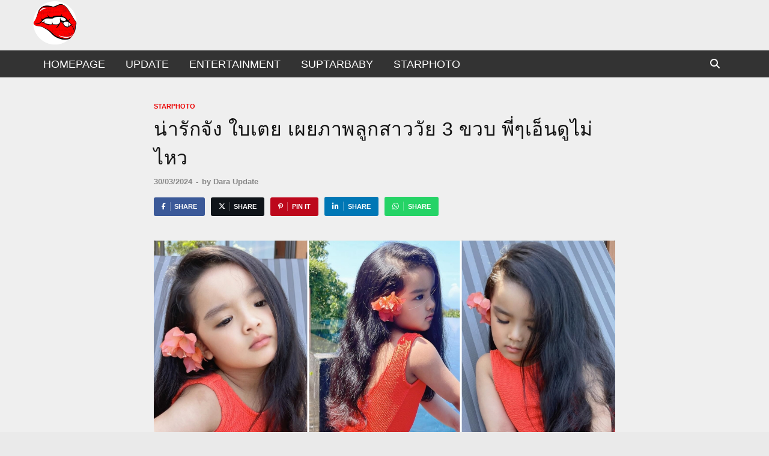

--- FILE ---
content_type: text/html; charset=UTF-8
request_url: https://entertain.kaazip.com/contents/164015/
body_size: 39963
content:
<!DOCTYPE html>
<html lang="th" class="no-js">
<head>
<meta charset="UTF-8">
<meta name="viewport" content="width=device-width, initial-scale=1">
<link rel="profile" href="https://gmpg.org/xfn/11">
<script>(function(html){html.className=html.className.replace(/\bno-js\b/,'js')})(document.documentElement);</script>
<meta name='robots' content='index, follow, max-image-preview:large, max-snippet:-1, max-video-preview:-1'/>
<style>img:is([sizes="auto" i], [sizes^="auto," i]){contain-intrinsic-size:3000px 1500px}</style>
<title>น่ารักจัง ใบเตย เผยภาพลูกสาววัย 3 ขวบ พี่ๆเอ็นดูไม่ไหว</title>
<meta name="description" content="น่ารักจัง ใบเตย เผยภาพลูกสาววัย 3 ขวบ พี่ๆเอ็นดูไม่ไหว"/>
<link rel="canonical" href="https://entertain.kaazip.com/contents/164015/"/>
<meta property="og:locale" content="th_TH"/>
<meta property="og:type" content="article"/>
<meta property="og:title" content="น่ารักจัง ใบเตย เผยภาพลูกสาววัย 3 ขวบ พี่ๆเอ็นดูไม่ไหว"/>
<meta property="og:description" content="น่ารักจัง ใบเตย เผยภาพลูกสาววัย 3 ขวบ พี่ๆเอ็นดูไม่ไหว"/>
<meta property="og:url" content="https://entertain.kaazip.com/contents/164015/"/>
<meta property="og:site_name" content="KaaZip.com"/>
<meta property="article:author" content="https://www.facebook.com/KaazipEntertain"/>
<meta property="article:published_time" content="2024-03-30T07:52:53+00:00"/>
<meta property="og:image" content="https://entertain.kaazip.com/wp-content/uploads/2024/03/S__9625621-31.jpg"/>
<meta property="og:image:width" content="1200"/>
<meta property="og:image:height" content="800"/>
<meta property="og:image:type" content="image/jpeg"/>
<meta name="author" content="Dara Update"/>
<meta name="twitter:card" content="summary_large_image"/>
<meta name="twitter:label1" content="Written by"/>
<meta name="twitter:data1" content="Dara Update"/>
<meta name="twitter:label2" content="Est. reading time"/>
<meta name="twitter:data2" content="2 นาที"/>
<script type="application/ld+json" class="yoast-schema-graph">{"@context":"https://schema.org","@graph":[{"@type":"Article","@id":"https://entertain.kaazip.com/contents/164015/#article","isPartOf":{"@id":"https://entertain.kaazip.com/contents/164015/"},"author":{"name":"Dara Update","@id":"https://entertain.kaazip.com/#/schema/person/401324df241d4df38438ba67b6959d67"},"headline":"น่ารักจัง ใบเตย เผยภาพลูกสาววัย 3 ขวบ พี่ๆเอ็นดูไม่ไหว","datePublished":"2024-03-30T07:52:53+00:00","mainEntityOfPage":{"@id":"https://entertain.kaazip.com/contents/164015/"},"wordCount":1,"publisher":{"@id":"https://entertain.kaazip.com/#organization"},"image":{"@id":"https://entertain.kaazip.com/contents/164015/#primaryimage"},"thumbnailUrl":"https://entertain.kaazip.com/wp-content/uploads/2024/03/S__9625621-31.jpg","articleSection":["starphoto"],"inLanguage":"th"},{"@type":"WebPage","@id":"https://entertain.kaazip.com/contents/164015/","url":"https://entertain.kaazip.com/contents/164015/","name":"น่ารักจัง ใบเตย เผยภาพลูกสาววัย 3 ขวบ พี่ๆเอ็นดูไม่ไหว","isPartOf":{"@id":"https://entertain.kaazip.com/#website"},"primaryImageOfPage":{"@id":"https://entertain.kaazip.com/contents/164015/#primaryimage"},"image":{"@id":"https://entertain.kaazip.com/contents/164015/#primaryimage"},"thumbnailUrl":"https://entertain.kaazip.com/wp-content/uploads/2024/03/S__9625621-31.jpg","datePublished":"2024-03-30T07:52:53+00:00","description":"น่ารักจัง ใบเตย เผยภาพลูกสาววัย 3 ขวบ พี่ๆเอ็นดูไม่ไหว","breadcrumb":{"@id":"https://entertain.kaazip.com/contents/164015/#breadcrumb"},"inLanguage":"th","potentialAction":[{"@type":"ReadAction","target":["https://entertain.kaazip.com/contents/164015/"]}]},{"@type":"ImageObject","inLanguage":"th","@id":"https://entertain.kaazip.com/contents/164015/#primaryimage","url":"https://entertain.kaazip.com/wp-content/uploads/2024/03/S__9625621-31.jpg","contentUrl":"https://entertain.kaazip.com/wp-content/uploads/2024/03/S__9625621-31.jpg","width":1200,"height":800},{"@type":"BreadcrumbList","@id":"https://entertain.kaazip.com/contents/164015/#breadcrumb","itemListElement":[{"@type":"ListItem","position":1,"name":"Home","item":"https://entertain.kaazip.com/"},{"@type":"ListItem","position":2,"name":"น่ารักจัง ใบเตย เผยภาพลูกสาววัย 3 ขวบ พี่ๆเอ็นดูไม่ไหว"}]},{"@type":"WebSite","@id":"https://entertain.kaazip.com/#website","url":"https://entertain.kaazip.com/","name":"อ่านข่าวบันเทิงล่าสุด อัพเดททุกวัน ทันทุกประเด็น | กระซิบบันเทิง","description":"Entertainment","publisher":{"@id":"https://entertain.kaazip.com/#organization"},"alternateName":"KaaZip.com","potentialAction":[{"@type":"SearchAction","target":{"@type":"EntryPoint","urlTemplate":"https://entertain.kaazip.com/?s={search_term_string}"},"query-input":{"@type":"PropertyValueSpecification","valueRequired":true,"valueName":"search_term_string"}}],"inLanguage":"th"},{"@type":"Organization","@id":"https://entertain.kaazip.com/#organization","name":"อ่านข่าวบันเทิงล่าสุด อัพเดททุกวัน ทันทุกประเด็น | กระซิบบันเทิง","url":"https://entertain.kaazip.com/","logo":{"@type":"ImageObject","inLanguage":"th","@id":"https://entertain.kaazip.com/#/schema/logo/image/","url":"https://entertain.kaazip.com/wp-content/uploads/2024/05/noname.png","contentUrl":"https://entertain.kaazip.com/wp-content/uploads/2024/05/noname.png","width":500,"height":500,"caption":"อ่านข่าวบันเทิงล่าสุด อัพเดททุกวัน ทันทุกประเด็น | กระซิบบันเทิง"},"image":{"@id":"https://entertain.kaazip.com/#/schema/logo/image/"}},{"@type":"Person","@id":"https://entertain.kaazip.com/#/schema/person/401324df241d4df38438ba67b6959d67","name":"Dara Update","sameAs":["https://entertain.kaazip.com","https://www.facebook.com/KaazipEntertain"],"url":"https://entertain.kaazip.com/contents/author/admin/"}]}</script>
<link rel="alternate" type="application/rss+xml" title="KaaZip.com &raquo; ฟีด" href="https://entertain.kaazip.com/feed/"/>
<link rel="stylesheet" type="text/css" href="//entertain.kaazip.com/wp-content/cache/wpfc-minified/102x6n7a/87yda.css" media="all"/>
<style id='wp-block-library-theme-inline-css'>.wp-block-audio :where(figcaption){color:#555;font-size:13px;text-align:center}.is-dark-theme .wp-block-audio :where(figcaption){color:#ffffffa6}.wp-block-audio{margin:0 0 1em}.wp-block-code{border:1px solid #ccc;border-radius:4px;font-family:Menlo,Consolas,monaco,monospace;padding:.8em 1em}.wp-block-embed :where(figcaption){color:#555;font-size:13px;text-align:center}.is-dark-theme .wp-block-embed :where(figcaption){color:#ffffffa6}.wp-block-embed{margin:0 0 1em}.blocks-gallery-caption{color:#555;font-size:13px;text-align:center}.is-dark-theme .blocks-gallery-caption{color:#ffffffa6}:root :where(.wp-block-image figcaption){color:#555;font-size:13px;text-align:center}.is-dark-theme :root :where(.wp-block-image figcaption){color:#ffffffa6}.wp-block-image{margin:0 0 1em}.wp-block-pullquote{border-bottom:4px solid;border-top:4px solid;color:currentColor;margin-bottom:1.75em}.wp-block-pullquote cite,.wp-block-pullquote footer,.wp-block-pullquote__citation{color:currentColor;font-size:.8125em;font-style:normal;text-transform:uppercase}.wp-block-quote{border-left:.25em solid;margin:0 0 1.75em;padding-left:1em}.wp-block-quote cite,.wp-block-quote footer{color:currentColor;font-size:.8125em;font-style:normal;position:relative}.wp-block-quote:where(.has-text-align-right){border-left:none;border-right:.25em solid;padding-left:0;padding-right:1em}.wp-block-quote:where(.has-text-align-center){border:none;padding-left:0}.wp-block-quote.is-large,.wp-block-quote.is-style-large,.wp-block-quote:where(.is-style-plain){border:none}.wp-block-search .wp-block-search__label{font-weight:700}.wp-block-search__button{border:1px solid #ccc;padding:.375em .625em}:where(.wp-block-group.has-background){padding:1.25em 2.375em}.wp-block-separator.has-css-opacity{opacity:.4}.wp-block-separator{border:none;border-bottom:2px solid;margin-left:auto;margin-right:auto}.wp-block-separator.has-alpha-channel-opacity{opacity:1}.wp-block-separator:not(.is-style-wide):not(.is-style-dots){width:100px}.wp-block-separator.has-background:not(.is-style-dots){border-bottom:none;height:1px}.wp-block-separator.has-background:not(.is-style-wide):not(.is-style-dots){height:2px}.wp-block-table{margin:0 0 1em}.wp-block-table td,.wp-block-table th{word-break:normal}.wp-block-table :where(figcaption){color:#555;font-size:13px;text-align:center}.is-dark-theme .wp-block-table :where(figcaption){color:#ffffffa6}.wp-block-video :where(figcaption){color:#555;font-size:13px;text-align:center}.is-dark-theme .wp-block-video :where(figcaption){color:#ffffffa6}.wp-block-video{margin:0 0 1em}:root :where(.wp-block-template-part.has-background){margin-bottom:0;margin-top:0;padding:1.25em 2.375em}</style>
<style id='classic-theme-styles-inline-css'>.wp-block-button__link{color:#fff;background-color:#32373c;border-radius:9999px;box-shadow:none;text-decoration:none;padding:calc(.667em + 2px) calc(1.333em + 2px);font-size:1.125em}.wp-block-file__button{background:#32373c;color:#fff;text-decoration:none}</style>
<style id='global-styles-inline-css'>:root{--wp--preset--aspect-ratio--square:1;--wp--preset--aspect-ratio--4-3:4/3;--wp--preset--aspect-ratio--3-4:3/4;--wp--preset--aspect-ratio--3-2:3/2;--wp--preset--aspect-ratio--2-3:2/3;--wp--preset--aspect-ratio--16-9:16/9;--wp--preset--aspect-ratio--9-16:9/16;--wp--preset--color--black:#000000;--wp--preset--color--cyan-bluish-gray:#abb8c3;--wp--preset--color--white:#ffffff;--wp--preset--color--pale-pink:#f78da7;--wp--preset--color--vivid-red:#cf2e2e;--wp--preset--color--luminous-vivid-orange:#ff6900;--wp--preset--color--luminous-vivid-amber:#fcb900;--wp--preset--color--light-green-cyan:#7bdcb5;--wp--preset--color--vivid-green-cyan:#00d084;--wp--preset--color--pale-cyan-blue:#8ed1fc;--wp--preset--color--vivid-cyan-blue:#0693e3;--wp--preset--color--vivid-purple:#9b51e0;--wp--preset--gradient--vivid-cyan-blue-to-vivid-purple:linear-gradient(135deg,rgba(6,147,227,1) 0%,rgb(155,81,224) 100%);--wp--preset--gradient--light-green-cyan-to-vivid-green-cyan:linear-gradient(135deg,rgb(122,220,180) 0%,rgb(0,208,130) 100%);--wp--preset--gradient--luminous-vivid-amber-to-luminous-vivid-orange:linear-gradient(135deg,rgba(252,185,0,1) 0%,rgba(255,105,0,1) 100%);--wp--preset--gradient--luminous-vivid-orange-to-vivid-red:linear-gradient(135deg,rgba(255,105,0,1) 0%,rgb(207,46,46) 100%);--wp--preset--gradient--very-light-gray-to-cyan-bluish-gray:linear-gradient(135deg,rgb(238,238,238) 0%,rgb(169,184,195) 100%);--wp--preset--gradient--cool-to-warm-spectrum:linear-gradient(135deg,rgb(74,234,220) 0%,rgb(151,120,209) 20%,rgb(207,42,186) 40%,rgb(238,44,130) 60%,rgb(251,105,98) 80%,rgb(254,248,76) 100%);--wp--preset--gradient--blush-light-purple:linear-gradient(135deg,rgb(255,206,236) 0%,rgb(152,150,240) 100%);--wp--preset--gradient--blush-bordeaux:linear-gradient(135deg,rgb(254,205,165) 0%,rgb(254,45,45) 50%,rgb(107,0,62) 100%);--wp--preset--gradient--luminous-dusk:linear-gradient(135deg,rgb(255,203,112) 0%,rgb(199,81,192) 50%,rgb(65,88,208) 100%);--wp--preset--gradient--pale-ocean:linear-gradient(135deg,rgb(255,245,203) 0%,rgb(182,227,212) 50%,rgb(51,167,181) 100%);--wp--preset--gradient--electric-grass:linear-gradient(135deg,rgb(202,248,128) 0%,rgb(113,206,126) 100%);--wp--preset--gradient--midnight:linear-gradient(135deg,rgb(2,3,129) 0%,rgb(40,116,252) 100%);--wp--preset--font-size--small:13px;--wp--preset--font-size--medium:20px;--wp--preset--font-size--large:36px;--wp--preset--font-size--x-large:42px;--wp--preset--spacing--20:0.44rem;--wp--preset--spacing--30:0.67rem;--wp--preset--spacing--40:1rem;--wp--preset--spacing--50:1.5rem;--wp--preset--spacing--60:2.25rem;--wp--preset--spacing--70:3.38rem;--wp--preset--spacing--80:5.06rem;--wp--preset--shadow--natural:6px 6px 9px rgba(0, 0, 0, 0.2);--wp--preset--shadow--deep:12px 12px 50px rgba(0, 0, 0, 0.4);--wp--preset--shadow--sharp:6px 6px 0px rgba(0, 0, 0, 0.2);--wp--preset--shadow--outlined:6px 6px 0px -3px rgba(255, 255, 255, 1), 6px 6px rgba(0, 0, 0, 1);--wp--preset--shadow--crisp:6px 6px 0px rgba(0, 0, 0, 1);}:where(.is-layout-flex){gap:0.5em;}:where(.is-layout-grid){gap:0.5em;}body .is-layout-flex{display:flex;}.is-layout-flex{flex-wrap:wrap;align-items:center;}.is-layout-flex > :is(*, div){margin:0;}body .is-layout-grid{display:grid;}.is-layout-grid > :is(*, div){margin:0;}:where(.wp-block-columns.is-layout-flex){gap:2em;}:where(.wp-block-columns.is-layout-grid){gap:2em;}:where(.wp-block-post-template.is-layout-flex){gap:1.25em;}:where(.wp-block-post-template.is-layout-grid){gap:1.25em;}.has-black-color{color:var(--wp--preset--color--black) !important;}.has-cyan-bluish-gray-color{color:var(--wp--preset--color--cyan-bluish-gray) !important;}.has-white-color{color:var(--wp--preset--color--white) !important;}.has-pale-pink-color{color:var(--wp--preset--color--pale-pink) !important;}.has-vivid-red-color{color:var(--wp--preset--color--vivid-red) !important;}.has-luminous-vivid-orange-color{color:var(--wp--preset--color--luminous-vivid-orange) !important;}.has-luminous-vivid-amber-color{color:var(--wp--preset--color--luminous-vivid-amber) !important;}.has-light-green-cyan-color{color:var(--wp--preset--color--light-green-cyan) !important;}.has-vivid-green-cyan-color{color:var(--wp--preset--color--vivid-green-cyan) !important;}.has-pale-cyan-blue-color{color:var(--wp--preset--color--pale-cyan-blue) !important;}.has-vivid-cyan-blue-color{color:var(--wp--preset--color--vivid-cyan-blue) !important;}.has-vivid-purple-color{color:var(--wp--preset--color--vivid-purple) !important;}.has-black-background-color{background-color:var(--wp--preset--color--black) !important;}.has-cyan-bluish-gray-background-color{background-color:var(--wp--preset--color--cyan-bluish-gray) !important;}.has-white-background-color{background-color:var(--wp--preset--color--white) !important;}.has-pale-pink-background-color{background-color:var(--wp--preset--color--pale-pink) !important;}.has-vivid-red-background-color{background-color:var(--wp--preset--color--vivid-red) !important;}.has-luminous-vivid-orange-background-color{background-color:var(--wp--preset--color--luminous-vivid-orange) !important;}.has-luminous-vivid-amber-background-color{background-color:var(--wp--preset--color--luminous-vivid-amber) !important;}.has-light-green-cyan-background-color{background-color:var(--wp--preset--color--light-green-cyan) !important;}.has-vivid-green-cyan-background-color{background-color:var(--wp--preset--color--vivid-green-cyan) !important;}.has-pale-cyan-blue-background-color{background-color:var(--wp--preset--color--pale-cyan-blue) !important;}.has-vivid-cyan-blue-background-color{background-color:var(--wp--preset--color--vivid-cyan-blue) !important;}.has-vivid-purple-background-color{background-color:var(--wp--preset--color--vivid-purple) !important;}.has-black-border-color{border-color:var(--wp--preset--color--black) !important;}.has-cyan-bluish-gray-border-color{border-color:var(--wp--preset--color--cyan-bluish-gray) !important;}.has-white-border-color{border-color:var(--wp--preset--color--white) !important;}.has-pale-pink-border-color{border-color:var(--wp--preset--color--pale-pink) !important;}.has-vivid-red-border-color{border-color:var(--wp--preset--color--vivid-red) !important;}.has-luminous-vivid-orange-border-color{border-color:var(--wp--preset--color--luminous-vivid-orange) !important;}.has-luminous-vivid-amber-border-color{border-color:var(--wp--preset--color--luminous-vivid-amber) !important;}.has-light-green-cyan-border-color{border-color:var(--wp--preset--color--light-green-cyan) !important;}.has-vivid-green-cyan-border-color{border-color:var(--wp--preset--color--vivid-green-cyan) !important;}.has-pale-cyan-blue-border-color{border-color:var(--wp--preset--color--pale-cyan-blue) !important;}.has-vivid-cyan-blue-border-color{border-color:var(--wp--preset--color--vivid-cyan-blue) !important;}.has-vivid-purple-border-color{border-color:var(--wp--preset--color--vivid-purple) !important;}.has-vivid-cyan-blue-to-vivid-purple-gradient-background{background:var(--wp--preset--gradient--vivid-cyan-blue-to-vivid-purple) !important;}.has-light-green-cyan-to-vivid-green-cyan-gradient-background{background:var(--wp--preset--gradient--light-green-cyan-to-vivid-green-cyan) !important;}.has-luminous-vivid-amber-to-luminous-vivid-orange-gradient-background{background:var(--wp--preset--gradient--luminous-vivid-amber-to-luminous-vivid-orange) !important;}.has-luminous-vivid-orange-to-vivid-red-gradient-background{background:var(--wp--preset--gradient--luminous-vivid-orange-to-vivid-red) !important;}.has-very-light-gray-to-cyan-bluish-gray-gradient-background{background:var(--wp--preset--gradient--very-light-gray-to-cyan-bluish-gray) !important;}.has-cool-to-warm-spectrum-gradient-background{background:var(--wp--preset--gradient--cool-to-warm-spectrum) !important;}.has-blush-light-purple-gradient-background{background:var(--wp--preset--gradient--blush-light-purple) !important;}.has-blush-bordeaux-gradient-background{background:var(--wp--preset--gradient--blush-bordeaux) !important;}.has-luminous-dusk-gradient-background{background:var(--wp--preset--gradient--luminous-dusk) !important;}.has-pale-ocean-gradient-background{background:var(--wp--preset--gradient--pale-ocean) !important;}.has-electric-grass-gradient-background{background:var(--wp--preset--gradient--electric-grass) !important;}.has-midnight-gradient-background{background:var(--wp--preset--gradient--midnight) !important;}.has-small-font-size{font-size:var(--wp--preset--font-size--small) !important;}.has-medium-font-size{font-size:var(--wp--preset--font-size--medium) !important;}.has-large-font-size{font-size:var(--wp--preset--font-size--large) !important;}.has-x-large-font-size{font-size:var(--wp--preset--font-size--x-large) !important;}:where(.wp-block-post-template.is-layout-flex){gap:1.25em;}:where(.wp-block-post-template.is-layout-grid){gap:1.25em;}:where(.wp-block-columns.is-layout-flex){gap:2em;}:where(.wp-block-columns.is-layout-grid){gap:2em;}:root :where(.wp-block-pullquote){font-size:1.5em;line-height:1.6;}</style>
<link rel="stylesheet" type="text/css" href="//entertain.kaazip.com/wp-content/cache/wpfc-minified/foljx0ea/87yda.css" media="all"/>
<script src="https://entertain.kaazip.com/wp-includes/js/jquery/jquery.min.js?ver=3.7.1" id="jquery-core-js"></script>
<script src="https://entertain.kaazip.com/wp-includes/js/jquery/jquery-migrate.min.js?ver=3.4.1" id="jquery-migrate-js"></script>
<!--[if lt IE 9]>
<script src="https://entertain.kaazip.com/wp-content/themes/hitmag-pro/js/html5shiv.min.js?ver=70750e7f853431e011e0ba58ed1237cd" id="html5shiv-js"></script>
<![endif]-->
<link rel="https://api.w.org/" href="https://entertain.kaazip.com/wp-json/"/><link rel="alternate" title="JSON" type="application/json" href="https://entertain.kaazip.com/wp-json/wp/v2/posts/164015"/><link rel="EditURI" type="application/rsd+xml" title="RSD" href="https://entertain.kaazip.com/xmlrpc.php?rsd"/>
<link rel="alternate" title="oEmbed (JSON)" type="application/json+oembed" href="https://entertain.kaazip.com/wp-json/oembed/1.0/embed?url=https%3A%2F%2Fentertain.kaazip.com%2Fcontents%2F164015%2F"/>
<link rel="alternate" title="oEmbed (XML)" type="text/xml+oembed" href="https://entertain.kaazip.com/wp-json/oembed/1.0/embed?url=https%3A%2F%2Fentertain.kaazip.com%2Fcontents%2F164015%2F&#038;format=xml"/>
<style>.post-navigation .post-title:hover{color:#ec0303;}
.responsive-mainnav li a:hover, .responsive-topnav li a:hover{background:#ec0303;}
.nav-links .current{background:#ec0303;}
.page-links .post-page-numbers:hover, .page-links .post-page-numbers.current{background:#ec0303;border:1px solid #ec0303;}
.is-style-hitmag-widget-title, .elementor-widget-container h5,
.widgettitle, .widget-title{border-bottom:2px solid #ec0303;}
.footer-widget-title{border-bottom:2px solid #ec0303;}
.widget-area a:hover{color:#ec0303;}
.site-info a:hover{color:#ec0303;}
.hmb-entry-title a:hover{color:#ec0303;}
.hmb-entry-meta a:hover, .hms-meta a:hover{color:#ec0303;}
.hms-title a:hover{color:#ec0303;}
.hmw-grid-post .post-title a:hover{color:#ec0303;}
.hm-tabs-wdt .ui-state-active{border-bottom:2px solid #ec0303;}
#hitmag-tags a,
.widget_tag_cloud .tagcloud a{background:#ec0303;}
.site-title a{color:#ec0303;}
.hitmag-post .entry-title a:hover{color:#ec0303;}
.hitmag-post .entry-meta a:hover{color:#ec0303;}
.cat-links a{color:#ec0303;}
.hitmag-single .entry-meta a:hover{color:#ec0303;}
.hitmag-single .author a:hover{color:#ec0303;}
.hm-author-content .author-posts-link{color:#ec0303;}
.hm-tags-links a:hover{background:#ec0303;}
.hm-tagged{background:#ec0303;}
.hm-edit-link a.post-edit-link{background:#ec0303;}
.arc-page-title{border-bottom:2px solid #ec0303;}
.srch-page-title{border-bottom:2px solid #ec0303;}
.hm-post-style-2.th-hero-container .cat-links, .hmig-post .cat-links,
.hm-slider-details .cat-links{background:#ec0303;}
.hm-rel-post .post-title a:hover{color:#ec0303;}
.comment-author a{color:#ec0303;}
.comment-metadata a:hover, .comment-metadata a:focus,
.pingback .comment-edit-link:hover, .pingback .comment-edit-link:focus{color:#ec0303;}
.comment-reply-link:hover, .comment-reply-link:focus{background:#ec0303;}
.required{color:#ec0303;}
blockquote{border-left:3px solid #ec0303;}
.hmajax-btn:hover{background:#ec0303;border:1px solid #ec0303;}
.hmw-spinner > div{background:#ec0303;}
.comment-reply-title small a:before{color:#ec0303;}
.woocommerce ul.products li.product h3:hover, .woocommerce-widget-area ul li a:hover,
.woocommerce-loop-product__title:hover{color:#ec0303;}
.woocommerce-product-search input[type="submit"],
.woocommerce #respond input#submit, 
.woocommerce a.button, .woocommerce button.button, 
.woocommerce input.button, .woocommerce nav.woocommerce-pagination ul li a:focus,
.woocommerce nav.woocommerce-pagination ul li a:hover, .woocommerce nav.woocommerce-pagination ul li span.current,
.woocommerce span.onsale, .woocommerce-widget-area .widget-title,
.woocommerce #respond input#submit.alt,
.woocommerce a.button.alt, .woocommerce button.button.alt,
.woocommerce input.button.alt{background:#ec0303;}
.wp-block-quote, .wp-block-quote:not(.is-large):not(.is-style-large){border-left:3px solid #ec0303;}
.hm-logo img{max-width:73px;}</style>
<style>.site-title, .site-description{position:absolute;clip:rect(1px, 1px, 1px, 1px);}</style>
<style id="custom-background-css">body.custom-background{background-color:#eaeaea;}</style>
<meta name="facebook-domain-verification" content="w3nf4qz9vho1pycid7w8zn4e3ntu84"/>
<meta property="fb:app_id" content="277924864098989"/>
<meta property="fb:pages" content="129392330813350"/>
<meta property="article:publisher" content="https://www.facebook.com/KaazipEntertain"/>
<meta property="article:author" content="https://www.facebook.com/KaazipEntertain"/>
<script async src="https://www.googletagmanager.com/gtag/js?id=G-R091VV0J8J"></script>
<script>window.dataLayer=window.dataLayer||[];
function gtag(){dataLayer.push(arguments);}
gtag('js', new Date());
gtag('config', 'G-R091VV0J8J');</script><link rel="icon" href="https://entertain.kaazip.com/wp-content/uploads/2023/01/269970967_1442963442789559_7156272952210471930_n-1.webp" sizes="32x32"/>
<link rel="icon" href="https://entertain.kaazip.com/wp-content/uploads/2023/01/269970967_1442963442789559_7156272952210471930_n-1.webp" sizes="192x192"/>
<link rel="apple-touch-icon" href="https://entertain.kaazip.com/wp-content/uploads/2023/01/269970967_1442963442789559_7156272952210471930_n-1.webp"/>
<meta name="msapplication-TileImage" content="https://entertain.kaazip.com/wp-content/uploads/2023/01/269970967_1442963442789559_7156272952210471930_n-1.webp"/>
<style id="wp-custom-css">.aligncenter{padding-bottom:20px;padding-top:20px;}
h1.entry-title{line-height:48px !important;color:#121212 !important;letter-spacing:.5px;}
img.aligncenter.wp-image-28839{padding-top:1px;padding-bottom:1px;}
ins{background:#ffffff;}
p{letter-spacing:.5px;}
.hm-rel-post .post-title a{color:#222;line-height:28px !important;font-size:19px !important;}
.site-branding{float:left;max-width:100%;margin:2px 0;}
.hm-container{margin:0 auto;padding:0 15px;position:relative;}
img.lazy-loaded{width:100% !important;}
ul#primary-menu{font-size:18px;}
img.aligncenter.wp-image-32422{padding-bottom:1px;padding-top:1px;}
img{height:auto;width:100% !important;}
.site-content{padding-bottom:1px;}
img.aligncenter.wp-image-36260{padding-bottom:1px;padding-top:1px;}
span.post-views-label{font-weight:400 !important;}
.post-views.entry-meta>span{margin-right:0!important;font-weight:400;}
.hmw-grid-post .post-title{font-size:19px;!important}
.hitmag-single{margin-bottom:5px;line-height:1.6;}
.relpost_content{font-size:19px;margin-bottom:30px;}
#related_posts_thumbnails li{padding:0px;display:block;margin-bottom:10px;margin-top:10px;}
.ai-close-button{top:-6px !important;}
h1.entry-title{letter-spacing:.5px;font-weight:400!important;}
.hitmag-post .entry-title a{font-weight:400;}
.hm-rel-post .post-title a{font-weight:400 !important;}
img.aligncenter.size-full.wp-image-46303{padding-bottom:1px;padding-top:1px;}
#hitmag-tags a, .widget_tag_cloud .tagcloud a{background:#aa0c0c;}
#hitmag-tags a, .widget_tag_cloud .tagcloud a{font-weight:initial;}
.adsense-label{font-size:14px;line-height:35px;}
blockquote{border:1px solid #ffffff;background-color:#fffbe5;border-radius:5px;}
img.img-responsive.img-detail.ls-is-cached.lazyloaded{padding-bottom:10px;padding-top:10px;}
.site-title a, .site-description{color:#232323;font-weight:400;}
.main-navigation a{line-height:20px;padding:12.5px 17px;color:#ddd;display:block;text-decoration:none;font-weight:400;}
.site-title a{font-size:40px;font-family:sarabun;letter-spacing:.5px;}
button.widget-btn{width:300px !important;}
.adsense.adsense-5.adsense-mgid-impact.ai-center-h{background-color:#ffffff;width:100%;margin-bottom:-20px;}
.ai-close-button{right:3px !important;width:24px;height:24px;margin-top:-15px !important;}
.th-list-posts .hitmag-post .entry-summary{margin-bottom:1em;font-size:15px;}
.disabled{pointer-events:none;cursor:pointer;}
h5{font-family:"sarabun",sans-serif !important;font-weight:500 !important;line-height:30px;letter-spacing:.5px;}</style>
<style id="kirki-inline-styles">.site-title{font-size:36px;line-height:1.3;}body{font-size:1.1rem;line-height:1.5;color:#404040;}#hm-tabs .hm-tab-anchor,.arc-page-title,.cat-links,.elementor-widget-container h5,.footer-widget-title,.hm-top-bar,.is-style-hitmag-widget-title,.main-navigation,.post-navigation .meta-nav,.srch-page-title,.widget-title,.widgettitle,.woocommerce div.product .woocommerce-tabs .panel h2, .related > h2, .woocommerce-checkout h3, .cart_totals h2{font-family:-apple-system, BlinkMacSystemFont, "Segoe UI", Roboto, Oxygen-Sans, Ubuntu, Cantarell, "Helvetica Neue", sans-serif;font-weight:400;}#hm-search-form .search-form .search-submit,.th-readmore,.wp-block-search .wp-block-search__button,a.hm-viewall,button, input[type="button"], input[type="reset"], input[type="submit"]{font-family:-apple-system, BlinkMacSystemFont, "Segoe UI", Roboto, Oxygen-Sans, Ubuntu, Cantarell, "Helvetica Neue", sans-serif;font-weight:400;}.main-navigation ul{font-size:15;}h1{font-size:31px;}h2{font-size:32px;}h3{font-size:28px;}h4{font-size:24px;}h5{font-size:20px;}h6{font-size:16px;}.hitmag-wrapper{background-color:#efefef;}.site-title a:hover{color:#222222;}.site-header{background-color:#ededed;}.hitmag-page .entry-title,.hitmag-post .entry-title a,.hitmag-single .entry-title,.hmb-entry-title a,.hms-title a,.hmw-grid-post .post-title a,.widget_post_views_counter_list_widget a.post-title,.woocommerce-loop-product__title{color:#222222;}.hitmag-post .entry-meta,.hitmag-post .entry-meta a,.hitmag-single .entry-meta,.hitmag-single .entry-meta a,.hmb-entry-meta, .hms-meta, .hmb-entry-meta a, .hms-meta a{color:#888888;}a{color:#0423d1;}a:hover{color:#f97f05;}#hm-search-form .search-form .search-submit,.search-form .search-submit,.th-readmore,.wp-block-search .wp-block-search__button,a.hm-viewall,button,input[type="button"],input[type="reset"],input[type="submit"]{background-color:#c70404;}#hm-search-form .search-form .search-submit,.footer-widget-area a.hm-viewall,.footer-widget-area a.hm-viewall:visited,.search-form .search-submit,.th-readmore,.th-readmore:active,.th-readmore:focus,.th-readmore:visited,.wp-block-search .wp-block-search__button,a.hm-viewall,a.hm-viewall:visited,button,input[type="button"],input[type="reset"],input[type="submit"]{color:#ffffff;}#hm-search-form .search-form .search-submit:hover,.footer-widget-area a.hm-viewall:hover,.search-form .search-submit:hover,.th-readmore:hover,.wp-block-search .wp-block-search__button:hover,a.hm-viewall:hover,button:hover,input[type="button"]:hover,input[type="reset"]:hover,input[type="submit"]:hover{background-color:#f97f05;color:#ffffff;}.hm-nav-container,.main-navigation,.main-navigation ul ul.toggled-on{background-color:#333333;}.dropdown-toggle,.hm-search-button-icon,.main-navigation a,.main-navigation ul ul.toggled-on a,.menu-toggle{color:#ffffff;}.main-navigation .current-menu-ancestor > a,.main-navigation .current-menu-item > a,.main-navigation .current_page_ancestor > a,.main-navigation .current_page_item > a,.main-navigation a:hover,.main-navigation ul ul.toggled-on a:hover,.menu-toggle,.menu-toggle:focus,.menu-toggle:hover{background-color:#333333;}.dropdown-toggle:hover,.main-navigation .current-menu-ancestor > a,.main-navigation .current-menu-item > a,.main-navigation .current_page_ancestor > a,.main-navigation .current_page_item > a,.main-navigation a:hover,.main-navigation ul ul.toggled-on a:hover,.menu-toggle,.menu-toggle:hover{color:#ffffff;}.main-navigation ul ul{background-color:#333333;}.main-navigation ul ul a{color:#dddddd;}.main-navigation ul ul .current-menu-ancestor > a,.main-navigation ul ul .current-menu-item > a,.main-navigation ul ul .current_page_ancestor > a,.main-navigation ul ul .current_page_item > a,.main-navigation ul ul a:hover{background-color:#333333;color:#ffffff;}.hm-top-bar,.hm-topnavbutton{background-color:#ECF0F1;}#top-nav-button,.hm-top-bar,.top-navigation a{color:#222222;}#top-nav-button:hover,.top-navigation .current-menu-ancestor > a,.top-navigation .current-menu-item > a,.top-navigation .current_page_ancestor > a,.top-navigation .current_page_item > a,.top-navigation a:hover{color:#e74c3c;}.responsive-topnav,.top-navigation ul ul{background-color:#ECF0F1;}.responsive-topnav li a,.top-navigation ul ul a{color:#222222;}.responsive-topnav ul#top-menu li a:hover,.top-navigation ul ul .current-menu-ancestor > a,.top-navigation ul ul .current-menu-item > a,.top-navigation ul ul .current_page_ancestor > a,.top-navigation ul ul .current_page_item > a,.top-navigation ul ul a:hover{background-color:#E74C3C;}.responsive-topnav li a:hover,.top-navigation ul ul .current-menu-ancestor > a,.top-navigation ul ul .current-menu-item > a,.top-navigation ul ul .current_page_ancestor > a,.top-navigation ul ul .current_page_item > a,.top-navigation ul ul a:hover{color:#ffffff;}.site-footer{background-color:#222222;}.footer-widget-title{color:#eeeeee;}.footer-widget-area,.footer-widget-area .hmb-entry-meta,.footer-widget-area .hmb-entry-meta a,.footer-widget-area .hmb-entry-summary,.footer-widget-area .hms-meta,.footer-widget-area .hms-meta a{color:#cccccc;}.footer-widget-area .hmb-entry-title a,.footer-widget-area .hms-title a,.footer-widget-area .hmw-grid-post .post-title a,.footer-widget-area .widget a,.footer-widget-area a{color:#dddddd;}.footer-navigation ul li a:hover,.footer-widget-area .hmb-entry-meta a:hover,.footer-widget-area .hmb-entry-title a:hover,.footer-widget-area .hms-meta a:hover,.footer-widget-area .hms-title a:hover,.footer-widget-area .hmw-grid-post .post-title a:hover,.footer-widget-area .widget a:hover,.footer-widget-area a:hover,.site-info a:hover{color:#f97f05;}.site-info{background-color:#111111;}.site-info,.site-info a{color:#ffffff;}</style><style>.ai-viewports              {--ai:1;}
.ai-viewport-3             {display:none !important;}
.ai-viewport-2             {display:none !important;}
.ai-viewport-1             {display:inherit !important;}
.ai-viewport-0             {display:none !important;}
@media(min-width:768px) and (max-width:979px){
.ai-viewport-1             {display:none !important;}
.ai-viewport-2             {display:inherit !important;}
}
@media(max-width:767px){
.ai-viewport-1             {display:none !important;}
.ai-viewport-3             {display:inherit !important;}
}</style>
<script data-wpfc-render="false">var Wpfcll={s:[],osl:0,scroll:false,i:function(){Wpfcll.ss();window.addEventListener('load',function(){let observer=new MutationObserver(mutationRecords=>{Wpfcll.osl=Wpfcll.s.length;Wpfcll.ss();if(Wpfcll.s.length > Wpfcll.osl){Wpfcll.ls(false);}});observer.observe(document.getElementsByTagName("html")[0],{childList:true,attributes:true,subtree:true,attributeFilter:["src"],attributeOldValue:false,characterDataOldValue:false});Wpfcll.ls(true);});window.addEventListener('scroll',function(){Wpfcll.scroll=true;Wpfcll.ls(false);});window.addEventListener('resize',function(){Wpfcll.scroll=true;Wpfcll.ls(false);});window.addEventListener('click',function(){Wpfcll.scroll=true;Wpfcll.ls(false);});},c:function(e,pageload){var w=document.documentElement.clientHeight || body.clientHeight;var n=0;if(pageload){n=0;}else{n=(w > 800) ? 800:200;n=Wpfcll.scroll ? 800:n;}var er=e.getBoundingClientRect();var t=0;var p=e.parentNode ? e.parentNode:false;if(typeof p.getBoundingClientRect=="undefined"){var pr=false;}else{var pr=p.getBoundingClientRect();}if(er.x==0 && er.y==0){for(var i=0;i < 10;i++){if(p){if(pr.x==0 && pr.y==0){if(p.parentNode){p=p.parentNode;}if(typeof p.getBoundingClientRect=="undefined"){pr=false;}else{pr=p.getBoundingClientRect();}}else{t=pr.top;break;}}};}else{t=er.top;}if(w - t+n > 0){return true;}return false;},r:function(e,pageload){var s=this;var oc,ot;try{oc=e.getAttribute("data-wpfc-original-src");ot=e.getAttribute("data-wpfc-original-srcset");originalsizes=e.getAttribute("data-wpfc-original-sizes");if(s.c(e,pageload)){if(oc || ot){if(e.tagName=="DIV" || e.tagName=="A" || e.tagName=="SPAN"){e.style.backgroundImage="url("+oc+")";e.removeAttribute("data-wpfc-original-src");e.removeAttribute("data-wpfc-original-srcset");e.removeAttribute("onload");}else{if(oc){e.setAttribute('src',oc);}if(ot){e.setAttribute('srcset',ot);}if(originalsizes){e.setAttribute('sizes',originalsizes);}if(e.getAttribute("alt") && e.getAttribute("alt")=="blank"){e.removeAttribute("alt");}e.removeAttribute("data-wpfc-original-src");e.removeAttribute("data-wpfc-original-srcset");e.removeAttribute("data-wpfc-original-sizes");e.removeAttribute("onload");if(e.tagName=="IFRAME"){var y="https://www.youtube.com/embed/";if(navigator.userAgent.match(/\sEdge?\/\d/i)){e.setAttribute('src',e.getAttribute("src").replace(/.+\/templates\/youtube\.html\#/,y));}e.onload=function(){if(typeof window.jQuery !="undefined"){if(jQuery.fn.fitVids){jQuery(e).parent().fitVids({customSelector:"iframe[src]"});}}var s=e.getAttribute("src").match(/templates\/youtube\.html\#(.+)/);if(s){try{var i=e.contentDocument || e.contentWindow;if(i.location.href=="about:blank"){e.setAttribute('src',y+s[1]);}}catch(err){e.setAttribute('src',y+s[1]);}}}}}}else{if(e.tagName=="NOSCRIPT"){if(typeof window.jQuery !="undefined"){if(jQuery(e).attr("data-type")=="wpfc"){e.removeAttribute("data-type");jQuery(e).after(jQuery(e).text());}}}}}}catch(error){console.log(error);console.log("==>",e);}},ss:function(){var i=Array.prototype.slice.call(document.getElementsByTagName("img"));var f=Array.prototype.slice.call(document.getElementsByTagName("iframe"));var d=Array.prototype.slice.call(document.getElementsByTagName("div"));var a=Array.prototype.slice.call(document.getElementsByTagName("a"));var s=Array.prototype.slice.call(document.getElementsByTagName("span"));var n=Array.prototype.slice.call(document.getElementsByTagName("noscript"));this.s=i.concat(f).concat(d).concat(a).concat(s).concat(n);},ls:function(pageload){var s=this;[].forEach.call(s.s,function(e,index){s.r(e,pageload);});}};document.addEventListener('DOMContentLoaded',function(){wpfci();});function wpfci(){Wpfcll.i();}</script>
</head>
<body data-rsssl=1 class="wp-singular post-template-default single single-post postid-164015 single-format-standard custom-background wp-custom-logo wp-embed-responsive wp-theme-hitmag-pro hitmag-full-width group-blog th-content-centered hm-post-style-1 hitmag-show-updated">
<div id="page" class="site hitmag-wrapper">
<a class="skip-link screen-reader-text" href="#content">Skip to content</a>
<header id="masthead" class="site-header" role="banner">
<div class="header-main-area hm-header-bg-holder">
<div class="hm-container">
<div class="site-branding">
<div class="site-branding-content">
<div class="hm-logo"> <a href="https://entertain.kaazip.com/" class="custom-logo-link" rel="home"><img width="500" height="500" src="https://entertain.kaazip.com/wp-content/uploads/2024/05/noname.png" class="custom-logo" alt="KaaZip.com" decoding="async" fetchpriority="high"/></a></div><div class="hm-site-title"> <p class="site-title"><a href="https://entertain.kaazip.com/" rel="home">KaaZip.com</a></p> <p class="site-description">Entertainment</p></div></div></div></div></div><div class="hm-nav-container clearfix">
<div class="hm-container">
<nav id="site-navigation" class="main-navigation" role="navigation">
<button class="menu-toggle" aria-controls="main-menu" aria-expanded="false">
<span class="main-nav-btn-lbl">เมนูหลัก</span>					</button>
<div class="menu-main-container"><ul id="primary-menu" class="menu"><li id="menu-item-4011" class="menu-item menu-item-type-custom menu-item-object-custom menu-item-home menu-item-4011"><a href="https://entertain.kaazip.com/">HomePage</a></li> <li id="menu-item-89561" class="menu-item menu-item-type-taxonomy menu-item-object-category menu-item-89561"><a href="https://entertain.kaazip.com/contents/category/update/">UPDATE</a></li> <li id="menu-item-49" class="menu-item menu-item-type-taxonomy menu-item-object-category menu-item-49"><a href="https://entertain.kaazip.com/contents/category/entertainment/">Entertainment</a></li> <li id="menu-item-4012" class="menu-item menu-item-type-taxonomy menu-item-object-category menu-item-4012"><a href="https://entertain.kaazip.com/contents/category/suptarbaby/">suptarbaby</a></li> <li id="menu-item-18366" class="menu-item menu-item-type-taxonomy menu-item-object-category current-post-ancestor current-menu-parent current-post-parent menu-item-18366"><a href="https://entertain.kaazip.com/contents/category/starphoto/">starphoto</a></li> </ul></div><button class="hm-search-button-icon" aria-label="Open search"></button>
<div class="hm-search-box-container">
<div class="hm-search-box"> <form role="search" method="get" class="search-form" action="https://entertain.kaazip.com/"> <label> <span class="screen-reader-text">ค้นหาสำหรับ:</span> <input type="search" class="search-field" placeholder="ค้นหา &hellip;" value="" name="s" /> </label> <input type="submit" class="search-submit" value="ค้นหา" /> </form></div></div></nav></div></div></header>
<div id="content" class="site-content">
<div class="hm-container">
<div id="primary" class="content-area">
<main id="main" class="site-main" role="main">
<article id="post-164015" class="hitmag-single post-164015 post type-post status-publish format-standard has-post-thumbnail hentry category-starphoto">
<header class="entry-header">
<div class="cat-links"><a href="https://entertain.kaazip.com/contents/category/starphoto/" rel="category tag">starphoto</a></div><h1 class="entry-title">น่ารักจัง ใบเตย เผยภาพลูกสาววัย 3 ขวบ พี่ๆเอ็นดูไม่ไหว</h1>		<div class="entry-meta"> <span class="posted-on"><a href="https://entertain.kaazip.com/contents/164015/" rel="bookmark"><time class="entry-date published updated" datetime="2024-03-30T14:52:53+07:00">30/03/2024</time></a></span><span class="meta-sep"> - </span><span class="byline"> by <span class="author vcard"><a class="url fn n" href="https://entertain.kaazip.com/contents/author/admin/">Dara Update</a></span></span></div><a class="hm-share hm-share-facebook" href="https://www.facebook.com/sharer/sharer.php?u=https%3A%2F%2Fentertain.kaazip.com%2Fcontents%2F164015%2F" target="_blank" area-label="Share on Facebook" onclick="hmpSocialSharingHandler( this.href );return false;"><span class="hm-social-share-txt">Share</span></a><a class="hm-share hm-share-twitter" href="https://twitter.com/intent/tweet?text=น่ารักจัง%20ใบเตย%20เผยภาพลูกสาววัย%203%20ขวบ%20พี่ๆเอ็นดูไม่ไหว&#038;url=https%3A%2F%2Fentertain.kaazip.com%2Fcontents%2F164015%2F" target="_blank" area-label="Share on Twitter" onclick="hmpSocialSharingHandler( this.href );return false;"><span class="hm-social-share-txt">Share</span></a><a class="hm-share hm-share-pinterest" href="https://pinterest.com/pin/create/button/?url=https%3A%2F%2Fentertain.kaazip.com%2Fcontents%2F164015%2F&#038;media=https://entertain.kaazip.com/wp-content/uploads/2024/03/S__9625621-31.jpg&#038;description=น่ารักจัง%20ใบเตย%20เผยภาพลูกสาววัย%203%20ขวบ%20พี่ๆเอ็นดูไม่ไหว" data-pin-custom="true" target="_blank" area-label="Share on Pinterest" onclick="hmpSocialSharingHandler( this.href );return false;"><span class="hm-social-share-txt">Pin It</span></a><a class="hm-share hm-share-linkedin" href="https://www.linkedin.com/shareArticle?mini=true&#038;url=https%3A%2F%2Fentertain.kaazip.com%2Fcontents%2F164015%2F&#038;title=น่ารักจัง%20ใบเตย%20เผยภาพลูกสาววัย%203%20ขวบ%20พี่ๆเอ็นดูไม่ไหว" target="_blank" area-label="Share on LinkedIn" onclick="hmpSocialSharingHandler( this.href );return false;"><span class="hm-social-share-txt">Share</span></a><a class="hm-share hm-share-whatsapp" href="whatsapp://send?text=น่ารักจัง%20ใบเตย%20เผยภาพลูกสาววัย%203%20ขวบ%20พี่ๆเอ็นดูไม่ไหว https%3A%2F%2Fentertain.kaazip.com%2Fcontents%2F164015%2F" target="_blank" area-label="Share on WhatsApp" onclick="hmpSocialSharingHandler( this.href );return false;"><span class="hm-social-share-txt">Share</span></a><div class="hitmag-social-sharing"></div></header>
<div class="hm-post-thumbnail"> <img width="600" height="400" src="https://entertain.kaazip.com/wp-content/uploads/2024/03/S__9625621-31.jpg" class="attachment-hitmag-featured size-hitmag-featured wp-post-image" alt="" decoding="async"/></div><div class="entry-content"> <p>เป็นแม่ลูกที่มีความน่ารักอีกคู่เลยก็ว่าได้สำหรับ &#8220;ใบเตย&#8221; สุธีวัน ล่าสุดได้ออกมาเผยภาพความน่ารักของลูกสาวผ่านทางอินตาแกรมส่วนตัวอยู่เสมอ</p> <p><img decoding="async" class="aligncenter size-full wp-image-164020" src="https://entertain.kaazip.com/wp-content/uploads/2024/03/bitoeyrsiam_1711598094_3333448877944238387_18567489-1.jpg" alt="" width="1440" height="1800"/> <img onload="Wpfcll.r(this,true);" src="https://entertain.kaazip.com/wp-content/plugins/wp-fastest-cache-premium/pro/images/blank.gif" decoding="async" class="aligncenter size-full wp-image-164021" data-wpfc-original-src="https://entertain.kaazip.com/wp-content/uploads/2024/03/bitoeyrsiam_1711598094_3333448878070083665_18567489-1.jpg" alt="blank" width="1440" height="1800"/></p> <p>ล่าสุดใบเตยได้ออกมาโพสต์ภาพความน่ารักของลูกสาวน้องเวทมนต์ในชุดว่ายน้ำพร้อมระบุข้อความว่า นี่แค่3 ขวบ มันต้องขนาดนี้เลยเหรอลูก🤣😭😂 #ดั่งต้องมนตรา #babyvatemon แน่นอนว่ามีแฟนคลับเข้ามาคอมเม้นเอ็นดูกันยกใหญ่</p> <p><img onload="Wpfcll.r(this,true);" src="https://entertain.kaazip.com/wp-content/plugins/wp-fastest-cache-premium/pro/images/blank.gif" decoding="async" class="aligncenter size-full wp-image-164016" data-wpfc-original-src="https://entertain.kaazip.com/wp-content/uploads/2024/03/bitoeyrsiam_1711784194_3335010003328905554_18567489.jpg" alt="blank" width="1440" height="1799"/> <img onload="Wpfcll.r(this,true);" src="https://entertain.kaazip.com/wp-content/plugins/wp-fastest-cache-premium/pro/images/blank.gif" decoding="async" class="aligncenter size-full wp-image-164017" data-wpfc-original-src="https://entertain.kaazip.com/wp-content/uploads/2024/03/bitoeyrsiam_1711784194_3335010003345640106_18567489.jpg" alt="blank" width="1440" height="1799"/> <img onload="Wpfcll.r(this,true);" src="https://entertain.kaazip.com/wp-content/plugins/wp-fastest-cache-premium/pro/images/blank.gif" decoding="async" class="aligncenter size-full wp-image-164018" data-wpfc-original-src="https://entertain.kaazip.com/wp-content/uploads/2024/03/bitoeyrsiam_1711784194_3335010003479801134_18567489.jpg" alt="blank" width="1440" height="1799"/> <img onload="Wpfcll.r(this,true);" src="https://entertain.kaazip.com/wp-content/plugins/wp-fastest-cache-premium/pro/images/blank.gif" decoding="async" class="aligncenter size-full wp-image-164019" data-wpfc-original-src="https://entertain.kaazip.com/wp-content/uploads/2024/03/bitoeyrsiam_1711784194_3335010003479868982_18567489.jpg" alt="blank" width="1440" height="1799"/></p></div><footer class="entry-footer">
<a class="hm-share hm-share-facebook" href="https://www.facebook.com/sharer/sharer.php?u=https%3A%2F%2Fentertain.kaazip.com%2Fcontents%2F164015%2F" target="_blank" area-label="Share on Facebook" onclick="hmpSocialSharingHandler( this.href );return false;"><span class="hm-social-share-txt">Share</span></a><a class="hm-share hm-share-twitter" href="https://twitter.com/intent/tweet?text=น่ารักจัง%20ใบเตย%20เผยภาพลูกสาววัย%203%20ขวบ%20พี่ๆเอ็นดูไม่ไหว&#038;url=https%3A%2F%2Fentertain.kaazip.com%2Fcontents%2F164015%2F" target="_blank" area-label="Share on Twitter" onclick="hmpSocialSharingHandler( this.href );return false;"><span class="hm-social-share-txt">Share</span></a><a class="hm-share hm-share-pinterest" href="https://pinterest.com/pin/create/button/?url=https%3A%2F%2Fentertain.kaazip.com%2Fcontents%2F164015%2F&#038;media=https://entertain.kaazip.com/wp-content/uploads/2024/03/S__9625621-31.jpg&#038;description=น่ารักจัง%20ใบเตย%20เผยภาพลูกสาววัย%203%20ขวบ%20พี่ๆเอ็นดูไม่ไหว" data-pin-custom="true" target="_blank" area-label="Share on Pinterest" onclick="hmpSocialSharingHandler( this.href );return false;"><span class="hm-social-share-txt">Pin It</span></a><a class="hm-share hm-share-linkedin" href="https://www.linkedin.com/shareArticle?mini=true&#038;url=https%3A%2F%2Fentertain.kaazip.com%2Fcontents%2F164015%2F&#038;title=น่ารักจัง%20ใบเตย%20เผยภาพลูกสาววัย%203%20ขวบ%20พี่ๆเอ็นดูไม่ไหว" target="_blank" area-label="Share on LinkedIn" onclick="hmpSocialSharingHandler( this.href );return false;"><span class="hm-social-share-txt">Share</span></a><a class="hm-share hm-share-whatsapp" href="whatsapp://send?text=น่ารักจัง%20ใบเตย%20เผยภาพลูกสาววัย%203%20ขวบ%20พี่ๆเอ็นดูไม่ไหว https%3A%2F%2Fentertain.kaazip.com%2Fcontents%2F164015%2F" target="_blank" area-label="Share on WhatsApp" onclick="hmpSocialSharingHandler( this.href );return false;"><span class="hm-social-share-txt">Share</span></a><div class="hitmag-social-sharing"></div></footer>
</article>
<div class="hm-related-posts">
<div class="wt-container"> <h4 class="widget-title">Related Posts</h4></div><div class="hmrp-container">
<div class="hm-rel-post"> <a href="https://entertain.kaazip.com/news-contents/232455/" rel="bookmark" title="ยอมแล้วจ้า นางเอกดังคนนี้ เรียวขาสวยอันดับต้นๆของวงการ"> <img onload="Wpfcll.r(this,true);" src="https://entertain.kaazip.com/wp-content/plugins/wp-fastest-cache-premium/pro/images/blank.gif" width="348" height="215" data-wpfc-original-src="https://entertain.kaazip.com/wp-content/uploads/2025/11/web-13-348x215.jpg" class="attachment-hitmag-grid size-hitmag-grid wp-post-image" alt="blank" decoding="async" /> </a> <h3 class="post-title"> <a href="https://entertain.kaazip.com/news-contents/232455/" rel="bookmark" title="ยอมแล้วจ้า นางเอกดังคนนี้ เรียวขาสวยอันดับต้นๆของวงการ"> ยอมแล้วจ้า นางเอกดังคนนี้ เรียวขาสวยอันดับต้นๆของวงการ </a> </h3> <p class="hms-meta"><time class="entry-date published sm-hu" datetime="2025-11-08T00:21:44+07:00">08/11/2025</time><time class="updated" datetime="2025-11-08T00:21:51+07:00">08/11/2025</time></p></div><div class="hm-rel-post"> <a href="https://entertain.kaazip.com/news-contents/232425/" rel="bookmark" title="หลุดโฟกัส &#8220;สาวหมวยคนดัง&#8221; อวดหุ่นสับในลุคนี้ ทำชาวเน็ตใจสั่นกันหมด"> <img onload="Wpfcll.r(this,true);" src="https://entertain.kaazip.com/wp-content/plugins/wp-fastest-cache-premium/pro/images/blank.gif" width="348" height="215" data-wpfc-original-src="https://entertain.kaazip.com/wp-content/uploads/2025/11/collage-38-348x215.jpg" class="attachment-hitmag-grid size-hitmag-grid wp-post-image" alt="blank" decoding="async" /> </a> <h3 class="post-title"> <a href="https://entertain.kaazip.com/news-contents/232425/" rel="bookmark" title="หลุดโฟกัส &#8220;สาวหมวยคนดัง&#8221; อวดหุ่นสับในลุคนี้ ทำชาวเน็ตใจสั่นกันหมด"> หลุดโฟกัส &#8220;สาวหมวยคนดัง&#8221; อวดหุ่นสับในลุคนี้ ทำชาวเน็ตใจสั่นกันหมด </a> </h3> <p class="hms-meta"><time class="entry-date published sm-hu" datetime="2025-11-07T14:35:26+07:00">07/11/2025</time><time class="updated" datetime="2025-11-07T14:35:28+07:00">07/11/2025</time></p></div><div class="hm-rel-post"> <a href="https://entertain.kaazip.com/news-contents/232415/" rel="bookmark" title="โอ้โห! นางเอกดัง ปล่อยมุมเผลอในชุดนี้ ทำแฟนคลับใจว้าวุ่นทั้งโซเซียล"> <img onload="Wpfcll.r(this,true);" src="https://entertain.kaazip.com/wp-content/plugins/wp-fastest-cache-premium/pro/images/blank.gif" width="348" height="215" data-wpfc-original-src="https://entertain.kaazip.com/wp-content/uploads/2025/11/collage-37-348x215.jpg" class="attachment-hitmag-grid size-hitmag-grid wp-post-image" alt="blank" decoding="async" /> </a> <h3 class="post-title"> <a href="https://entertain.kaazip.com/news-contents/232415/" rel="bookmark" title="โอ้โห! นางเอกดัง ปล่อยมุมเผลอในชุดนี้ ทำแฟนคลับใจว้าวุ่นทั้งโซเซียล"> โอ้โห! นางเอกดัง ปล่อยมุมเผลอในชุดนี้ ทำแฟนคลับใจว้าวุ่นทั้งโซเซียล </a> </h3> <p class="hms-meta"><time class="entry-date published sm-hu" datetime="2025-11-07T14:15:06+07:00">07/11/2025</time><time class="updated" datetime="2025-11-07T14:15:09+07:00">07/11/2025</time></p></div></div></div><nav class="navigation post-navigation" aria-label="เรื่อง">
<h2 class="screen-reader-text">แนะแนวเรื่อง</h2>
<div class="nav-links"><div class="nav-previous"><a href="https://entertain.kaazip.com/contents/164004/" rel="prev"><span class="meta-nav" aria-hidden="true">Previous Article</span> <span class="post-title">หล่อไม่เบา เผยภาพ น้องโปรด ลูกชาย แม่เป้ย โตเป็นหนุ่มแล้วค่า</span></a></div><div class="nav-next"><a href="https://entertain.kaazip.com/contents/164024/" rel="next"><span class="meta-nav" aria-hidden="true">Next Article</span> <span class="post-title">ไอจีระอุ &#8220;น้องเหนือ&#8221; มาในชุดวันพีชแนบเนื้อ เป็นสาวเต็มตัวแล้ว</span></a></div></div></nav>
</main></div></div></div><footer id="colophon" class="site-footer" role="contentinfo">
<div class="hm-container">
<div class="footer-widget-area">
<div class="footer-sidebar" role="complementary"></div><div class="footer-sidebar" role="complementary"></div><div class="footer-sidebar" role="complementary"></div></div></div><div class="site-info">
<div class="hm-container">
<div class="site-info-owner"> Copyright &#169; 2025 <a href="https://entertain.kaazip.com/" title="KaaZip.com">KaaZip.com</a>.</div><div id="footer-navigation" class="footer-navigation">
<div class="menu-footer-container"><ul id="footer-menu" class="menu"><li id="menu-item-6215" class="menu-item menu-item-type-custom menu-item-object-custom menu-item-6215"><a href="https://www.kaazip.com/terms-conditions/">Terms &#038; Conditions</a></li> <li id="menu-item-6214" class="menu-item menu-item-type-custom menu-item-object-custom menu-item-6214"><a href="https://www.kaazip.com/privacy-policy-th/">Privacy Policy</a></li> <li id="menu-item-6213" class="menu-item menu-item-type-custom menu-item-object-custom menu-item-6213"><a href="https://www.kaazip.com/contact/">Contact Us</a></li> </ul></div></div></div></div></footer></div><script type="speculationrules">{"prefetch":[{"source":"document","where":{"and":[{"href_matches":"\/*"},{"not":{"href_matches":["\/wp-*.php","\/wp-admin\/*","\/wp-content\/uploads\/*","\/wp-content\/*","\/wp-content\/plugins\/*","\/wp-content\/themes\/hitmag-pro\/*","\/*\\?(.+)"]}},{"not":{"selector_matches":"a[rel~=\"nofollow\"]"}},{"not":{"selector_matches":".no-prefetch, .no-prefetch a"}}]},"eagerness":"conservative"}]}</script>
<script src="https://entertain.kaazip.com/wp-content/themes/hitmag-pro/js/theme.min.js?ver=1.5.1" id="hitmag-min-scripts-js"></script>
<script src="https://entertain.kaazip.com/wp-content/themes/hitmag-pro/js/jquery.sticky.min.js?ver=70750e7f853431e011e0ba58ed1237cd" id="jquery-sticky-js"></script>
<script src="https://entertain.kaazip.com/wp-content/themes/hitmag-pro/js/custom-sticky-menu.js?ver=1.5.1" id="hitmag-pro-sticky-menu-js"></script>
<script src="https://entertain.kaazip.com/wp-content/themes/hitmag-pro/js/theia-sticky-sidebar.min.js?ver=70750e7f853431e011e0ba58ed1237cd" id="jquery-theia-sticky-sidebar-js"></script>
<script id="hitmag-front-js-extra">var hitmag_ajax_object={"ajaxurl":"https:\/\/entertain.kaazip.com\/wp-admin\/admin-ajax.php"};</script>
<script src="https://entertain.kaazip.com/wp-content/themes/hitmag-pro/js/hitmag-front.js" id="hitmag-front-js"></script>
<script>function b2a(a){var b,c=0,l=0,f="",g=[];if(!a)return a;do{var e=a.charCodeAt(c++);var h=a.charCodeAt(c++);var k=a.charCodeAt(c++);var d=e<<16|h<<8|k;e=63&d>>18;h=63&d>>12;k=63&d>>6;d&=63;g[l++]="ABCDEFGHIJKLMNOPQRSTUVWXYZabcdefghijklmnopqrstuvwxyz0123456789+/=".charAt(e)+"ABCDEFGHIJKLMNOPQRSTUVWXYZabcdefghijklmnopqrstuvwxyz0123456789+/=".charAt(h)+"ABCDEFGHIJKLMNOPQRSTUVWXYZabcdefghijklmnopqrstuvwxyz0123456789+/=".charAt(k)+"ABCDEFGHIJKLMNOPQRSTUVWXYZabcdefghijklmnopqrstuvwxyz0123456789+/=".charAt(d)}while(c<
a.length);return f=g.join(""),b=a.length%3,(b?f.slice(0,b-3):f)+"===".slice(b||3)}function a2b(a){var b,c,l,f={},g=0,e=0,h="",k=String.fromCharCode,d=a.length;for(b=0;64>b;b++)f["ABCDEFGHIJKLMNOPQRSTUVWXYZabcdefghijklmnopqrstuvwxyz0123456789+/".charAt(b)]=b;for(c=0;d>c;c++)for(b=f[a.charAt(c)],g=(g<<6)+b,e+=6;8<=e;)((l=255&g>>>(e-=8))||d-2>c)&&(h+=k(l));return h}b64e=function(a){return btoa(encodeURIComponent(a).replace(/%([0-9A-F]{2})/g,function(b,a){return String.fromCharCode("0x"+a)}))};
b64d=function(a){return decodeURIComponent(atob(a).split("").map(function(a){return"%"+("00"+a.charCodeAt(0).toString(16)).slice(-2)}).join(""))};
ai_front={"insertion_before":"BEFORE","insertion_after":"AFTER","insertion_prepend":"PREPEND CONTENT","insertion_append":"APPEND CONTENT","insertion_replace_content":"REPLACE CONTENT","insertion_replace_element":"REPLACE ELEMENT","visible":"VISIBLE","hidden":"HIDDEN","fallback":"FALLBACK","automatically_placed":"Automatically placed by AdSense Auto ads code","cancel":"Cancel","use":"Use","add":"Add","parent":"Parent","cancel_element_selection":"Cancel element selection","select_parent_element":"Select parent element","css_selector":"CSS selector","use_current_selector":"Use current selector","element":"ELEMENT","path":"PATH","selector":"SELECTOR"};
var ai_cookie_js=!0,ai_block_class_def="adsense";
if("undefined"!==typeof ai_cookie_js){(function(a,f){"object"===typeof exports&&"undefined"!==typeof module?module.exports=f():"function"===typeof define&&define.amd?define(f):(a="undefined"!==typeof globalThis?globalThis:a||self,function(){var b=a.Cookies,c=a.Cookies=f();c.noConflict=function(){a.Cookies=b;return c}}())})(this,function(){function a(b){for(var c=1;c<arguments.length;c++){var g=arguments[c],e;for(e in g)b[e]=g[e]}return b}function f(b,c){function g(e,d,h){if("undefined"!==typeof document){h=
a({},c,h);"number"===typeof h.expires&&(h.expires=new Date(Date.now()+864E5*h.expires));h.expires&&(h.expires=h.expires.toUTCString());e=encodeURIComponent(e).replace(/%(2[346B]|5E|60|7C)/g,decodeURIComponent).replace(/[()]/g,escape);var l="",k;for(k in h)h[k]&&(l+="; "+k,!0!==h[k]&&(l+="="+h[k].split(";")[0]));return document.cookie=e+"="+b.write(d,e)+l}}return Object.create({set:g,get:function(e){if("undefined"!==typeof document&&(!arguments.length||e)){for(var d=document.cookie?document.cookie.split("; "):
[],h={},l=0;l<d.length;l++){var k=d[l].split("="),p=k.slice(1).join("=");try{var n=decodeURIComponent(k[0]);h[n]=b.read(p,n);if(e===n)break}catch(q){}}return e?h[e]:h}},remove:function(e,d){g(e,"",a({},d,{expires:-1}))},withAttributes:function(e){return f(this.converter,a({},this.attributes,e))},withConverter:function(e){return f(a({},this.converter,e),this.attributes)}},{attributes:{value:Object.freeze(c)},converter:{value:Object.freeze(b)}})}return f({read:function(b){'"'===b[0]&&(b=b.slice(1,-1));
return b.replace(/(%[\dA-F]{2})+/gi,decodeURIComponent)},write:function(b){return encodeURIComponent(b).replace(/%(2[346BF]|3[AC-F]|40|5[BDE]|60|7[BCD])/g,decodeURIComponent)}},{path:"/"})});AiCookies=Cookies.noConflict();function m(a){if(null==a)return a;'"'===a.charAt(0)&&(a=a.slice(1,-1));try{a=JSON.parse(a)}catch(f){}return a}ai_check_block=function(a){var f="undefined"!==typeof ai_debugging;if(null==a)return!0;var b=m(AiCookies.get("aiBLOCKS"));ai_debug_cookie_status="";null==b&&(b={});"undefined"!==typeof ai_delay_showing_pageviews&&(b.hasOwnProperty(a)||(b[a]={}),b[a].hasOwnProperty("d")||(b[a].d=ai_delay_showing_pageviews,f&&console.log("AI CHECK block",a,"NO COOKIE DATA d, delayed for",ai_delay_showing_pageviews,"pageviews")));if(b.hasOwnProperty(a)){for(var c in b[a]){if("x"==c){var g="",e=document.querySelectorAll('span[data-ai-block="'+a+'"]')[0];"aiHash"in e.dataset&&(g=e.dataset.aiHash);e="";b[a].hasOwnProperty("h")&&(e=b[a].h);f&&console.log("AI CHECK block",a,"x cookie hash",e,"code hash",
g);var d=new Date;d=b[a][c]-Math.round(d.getTime()/1E3);if(0<d&&e==g)return ai_debug_cookie_status=b="closed for "+d+" s="+Math.round(1E4*d/3600/24)/1E4+" days",f&&console.log("AI CHECK block",a,b),f&&console.log(""),!1;f&&console.log("AI CHECK block",a,"removing x");ai_set_cookie(a,"x","");b[a].hasOwnProperty("i")||b[a].hasOwnProperty("c")||ai_set_cookie(a,"h","")}else if("d"==c){if(0!=b[a][c])return ai_debug_cookie_status=b="delayed for "+b[a][c]+" pageviews",f&&console.log("AI CHECK block",a,
b),f&&console.log(""),!1}else if("i"==c){g="";e=document.querySelectorAll('span[data-ai-block="'+a+'"]')[0];"aiHash"in e.dataset&&(g=e.dataset.aiHash);e="";b[a].hasOwnProperty("h")&&(e=b[a].h);f&&console.log("AI CHECK block",a,"i cookie hash",e,"code hash",g);if(0==b[a][c]&&e==g)return ai_debug_cookie_status=b="max impressions reached",f&&console.log("AI CHECK block",a,b),f&&console.log(""),!1;if(0>b[a][c]&&e==g){d=new Date;d=-b[a][c]-Math.round(d.getTime()/1E3);if(0<d)return ai_debug_cookie_status=
b="max imp. reached ("+Math.round(1E4*d/24/3600)/1E4+" days="+d+" s)",f&&console.log("AI CHECK block",a,b),f&&console.log(""),!1;f&&console.log("AI CHECK block",a,"removing i");ai_set_cookie(a,"i","");b[a].hasOwnProperty("c")||b[a].hasOwnProperty("x")||(f&&console.log("AI CHECK block",a,"cookie h removed"),ai_set_cookie(a,"h",""))}}if("ipt"==c&&0==b[a][c]&&(d=new Date,g=Math.round(d.getTime()/1E3),d=b[a].it-g,0<d))return ai_debug_cookie_status=b="max imp. per time reached ("+Math.round(1E4*d/24/
3600)/1E4+" days="+d+" s)",f&&console.log("AI CHECK block",a,b),f&&console.log(""),!1;if("c"==c){g="";e=document.querySelectorAll('span[data-ai-block="'+a+'"]')[0];"aiHash"in e.dataset&&(g=e.dataset.aiHash);e="";b[a].hasOwnProperty("h")&&(e=b[a].h);f&&console.log("AI CHECK block",a,"c cookie hash",e,"code hash",g);if(0==b[a][c]&&e==g)return ai_debug_cookie_status=b="max clicks reached",f&&console.log("AI CHECK block",a,b),f&&console.log(""),!1;if(0>b[a][c]&&e==g){d=new Date;d=-b[a][c]-Math.round(d.getTime()/
1E3);if(0<d)return ai_debug_cookie_status=b="max clicks reached ("+Math.round(1E4*d/24/3600)/1E4+" days="+d+" s)",f&&console.log("AI CHECK block",a,b),f&&console.log(""),!1;f&&console.log("AI CHECK block",a,"removing c");ai_set_cookie(a,"c","");b[a].hasOwnProperty("i")||b[a].hasOwnProperty("x")||(f&&console.log("AI CHECK block",a,"cookie h removed"),ai_set_cookie(a,"h",""))}}if("cpt"==c&&0==b[a][c]&&(d=new Date,g=Math.round(d.getTime()/1E3),d=b[a].ct-g,0<d))return ai_debug_cookie_status=b="max clicks per time reached ("+
Math.round(1E4*d/24/3600)/1E4+" days="+d+" s)",f&&console.log("AI CHECK block",a,b),f&&console.log(""),!1}if(b.hasOwnProperty("G")&&b.G.hasOwnProperty("cpt")&&0==b.G.cpt&&(d=new Date,g=Math.round(d.getTime()/1E3),d=b.G.ct-g,0<d))return ai_debug_cookie_status=b="max global clicks per time reached ("+Math.round(1E4*d/24/3600)/1E4+" days="+d+" s)",f&&console.log("AI CHECK GLOBAL",b),f&&console.log(""),!1}ai_debug_cookie_status="OK";f&&console.log("AI CHECK block",a,"OK");f&&console.log("");return!0};
ai_check_and_insert_block=function(a,f){var b="undefined"!==typeof ai_debugging;if(null==a)return!0;var c=document.getElementsByClassName(f);if(c.length){c=c[0];var g=c.closest("."+ai_block_class_def),e=ai_check_block(a);!e&&0!=parseInt(c.getAttribute("limits-fallback"))&&c.hasAttribute("data-fallback-code")&&(b&&console.log("AI CHECK FAILED, INSERTING FALLBACK BLOCK",c.getAttribute("limits-fallback")),c.setAttribute("data-code",c.getAttribute("data-fallback-code")),null!=g&&g.hasAttribute("data-ai")&&
c.hasAttribute("fallback-tracking")&&c.hasAttribute("fallback_level")&&g.setAttribute("data-ai-"+c.getAttribute("fallback_level"),c.getAttribute("fallback-tracking")),e=!0);c.removeAttribute("data-selector");e?(ai_insert_code(c),g&&(b=g.querySelectorAll(".ai-debug-block"),b.length&&(g.classList.remove("ai-list-block"),g.classList.remove("ai-list-block-ip"),g.classList.remove("ai-list-block-filter"),g.style.visibility="",g.classList.contains("ai-remove-position")&&(g.style.position="")))):(b=c.closest("div[data-ai]"),
null!=b&&"undefined"!=typeof b.getAttribute("data-ai")&&(e=JSON.parse(b64d(b.getAttribute("data-ai"))),"undefined"!==typeof e&&e.constructor===Array&&(e[1]="",b.setAttribute("data-ai",b64e(JSON.stringify(e))))),g&&(b=g.querySelectorAll(".ai-debug-block"),b.length&&(g.classList.remove("ai-list-block"),g.classList.remove("ai-list-block-ip"),g.classList.remove("ai-list-block-filter"),g.style.visibility="",g.classList.contains("ai-remove-position")&&(g.style.position=""))));c.classList.remove(f)}c=document.querySelectorAll("."+
f+"-dbg");g=0;for(b=c.length;g<b;g++)e=c[g],e.querySelector(".ai-status").textContent=ai_debug_cookie_status,e.querySelector(".ai-cookie-data").textContent=ai_get_cookie_text(a),e.classList.remove(f+"-dbg")};ai_load_cookie=function(){var a="undefined"!==typeof ai_debugging,f=m(AiCookies.get("aiBLOCKS"));null==f&&(f={},a&&console.log("AI COOKIE NOT PRESENT"));a&&console.log("AI COOKIE LOAD",f);return f};ai_set_cookie=function(a,f,b){var c="undefined"!==typeof ai_debugging;c&&console.log("AI COOKIE SET block:",
a,"property:",f,"value:",b);var g=ai_load_cookie();if(""===b){if(g.hasOwnProperty(a)){delete g[a][f];a:{f=g[a];for(e in f)if(f.hasOwnProperty(e)){var e=!1;break a}e=!0}e&&delete g[a]}}else g.hasOwnProperty(a)||(g[a]={}),g[a][f]=b;0===Object.keys(g).length&&g.constructor===Object?(AiCookies.remove("aiBLOCKS"),c&&console.log("AI COOKIE REMOVED")):AiCookies.set("aiBLOCKS",JSON.stringify(g),{expires:365,path:"/"});if(c)if(a=m(AiCookies.get("aiBLOCKS")),"undefined"!=typeof a){console.log("AI COOKIE NEW",
a);console.log("AI COOKIE DATA:");for(var d in a){for(var h in a[d])"x"==h?(c=new Date,c=a[d][h]-Math.round(c.getTime()/1E3),console.log("  BLOCK",d,"closed for",c,"s=",Math.round(1E4*c/3600/24)/1E4,"days")):"d"==h?console.log("  BLOCK",d,"delayed for",a[d][h],"pageviews"):"e"==h?console.log("  BLOCK",d,"show every",a[d][h],"pageviews"):"i"==h?(e=a[d][h],0<=e?console.log("  BLOCK",d,a[d][h],"impressions until limit"):(c=new Date,c=-e-Math.round(c.getTime()/1E3),console.log("  BLOCK",d,"max impressions, closed for",
c,"s=",Math.round(1E4*c/3600/24)/1E4,"days"))):"ipt"==h?console.log("  BLOCK",d,a[d][h],"impressions until limit per time period"):"it"==h?(c=new Date,c=a[d][h]-Math.round(c.getTime()/1E3),console.log("  BLOCK",d,"impressions limit expiration in",c,"s=",Math.round(1E4*c/3600/24)/1E4,"days")):"c"==h?(e=a[d][h],0<=e?console.log("  BLOCK",d,e,"clicks until limit"):(c=new Date,c=-e-Math.round(c.getTime()/1E3),console.log("  BLOCK",d,"max clicks, closed for",c,"s=",Math.round(1E4*c/3600/24)/1E4,"days"))):
"cpt"==h?console.log("  BLOCK",d,a[d][h],"clicks until limit per time period"):"ct"==h?(c=new Date,c=a[d][h]-Math.round(c.getTime()/1E3),console.log("  BLOCK",d,"clicks limit expiration in ",c,"s=",Math.round(1E4*c/3600/24)/1E4,"days")):"h"==h?console.log("  BLOCK",d,"hash",a[d][h]):console.log("      ?:",d,":",h,a[d][h]);console.log("")}}else console.log("AI COOKIE NOT PRESENT");return g};ai_get_cookie_text=function(a){var f=m(AiCookies.get("aiBLOCKS"));null==f&&(f={});var b="";f.hasOwnProperty("G")&&
(b="G["+JSON.stringify(f.G).replace(/"/g,"").replace("{","").replace("}","")+"] ");var c="";f.hasOwnProperty(a)&&(c=JSON.stringify(f[a]).replace(/"/g,"").replace("{","").replace("}",""));return b+c}};
var ai_insertion_js=!0,ai_block_class_def="adsense";
if("undefined"!=typeof ai_insertion_js){ai_insert=function(a,h,l){if(-1!=h.indexOf(":eq("))if(window.jQuery&&window.jQuery.fn)var n=jQuery(h);else{console.error("AI INSERT USING jQuery QUERIES:",h,"- jQuery not found");return}else n=document.querySelectorAll(h);for(var u=0,y=n.length;u<y;u++){var d=n[u];selector_string=d.hasAttribute("id")?"#"+d.getAttribute("id"):d.hasAttribute("class")?"."+d.getAttribute("class").replace(RegExp(" ","g"),"."):"";var w=document.createElement("div");w.innerHTML=l;
var m=w.getElementsByClassName("ai-selector-counter")[0];null!=m&&(m.innerText=u+1);m=w.getElementsByClassName("ai-debug-name ai-main")[0];if(null!=m){var r=a.toUpperCase();"undefined"!=typeof ai_front&&("before"==a?r=ai_front.insertion_before:"after"==a?r=ai_front.insertion_after:"prepend"==a?r=ai_front.insertion_prepend:"append"==a?r=ai_front.insertion_append:"replace-content"==a?r=ai_front.insertion_replace_content:"replace-element"==a&&(r=ai_front.insertion_replace_element));-1==selector_string.indexOf(".ai-viewports")&&
(m.innerText=r+" "+h+" ("+d.tagName.toLowerCase()+selector_string+")")}m=document.createRange();try{var v=m.createContextualFragment(w.innerHTML)}catch(t){}"before"==a?d.parentNode.insertBefore(v,d):"after"==a?d.parentNode.insertBefore(v,d.nextSibling):"prepend"==a?d.insertBefore(v,d.firstChild):"append"==a?d.insertBefore(v,null):"replace-content"==a?(d.innerHTML="",d.insertBefore(v,null)):"replace-element"==a&&(d.parentNode.insertBefore(v,d),d.parentNode.removeChild(d));z()}};ai_insert_code=function(a){function h(m,
r){return null==m?!1:m.classList?m.classList.contains(r):-1<(" "+m.className+" ").indexOf(" "+r+" ")}function l(m,r){null!=m&&(m.classList?m.classList.add(r):m.className+=" "+r)}function n(m,r){null!=m&&(m.classList?m.classList.remove(r):m.className=m.className.replace(new RegExp("(^|\\b)"+r.split(" ").join("|")+"(\\b|$)","gi")," "))}if("undefined"!=typeof a){var u=!1;if(h(a,"no-visibility-check")||a.offsetWidth||a.offsetHeight||a.getClientRects().length){u=a.getAttribute("data-code");var y=a.getAttribute("data-insertion-position"),
d=a.getAttribute("data-selector");if(null!=u)if(null!=y&&null!=d){if(-1!=d.indexOf(":eq(")?window.jQuery&&window.jQuery.fn&&jQuery(d).length:document.querySelectorAll(d).length)ai_insert(y,d,b64d(u)),n(a,"ai-viewports")}else{y=document.createRange();try{var w=y.createContextualFragment(b64d(u))}catch(m){}a.parentNode.insertBefore(w,a.nextSibling);n(a,"ai-viewports")}u=!0}else w=a.previousElementSibling,h(w,"ai-debug-bar")&&h(w,"ai-debug-script")&&(n(w,"ai-debug-script"),l(w,"ai-debug-viewport-invisible")),
n(a,"ai-viewports");return u}};ai_insert_list_code=function(a){var h=document.getElementsByClassName(a)[0];if("undefined"!=typeof h){var l=ai_insert_code(h),n=h.closest("div."+ai_block_class_def);if(n){l||n.removeAttribute("data-ai");var u=n.querySelectorAll(".ai-debug-block");n&&u.length&&(n.classList.remove("ai-list-block"),n.classList.remove("ai-list-block-ip"),n.classList.remove("ai-list-block-filter"),n.style.visibility="",n.classList.contains("ai-remove-position")&&(n.style.position=""))}h.classList.remove(a);
l&&z()}};ai_insert_viewport_code=function(a){var h=document.getElementsByClassName(a)[0];if("undefined"!=typeof h){var l=ai_insert_code(h);h.classList.remove(a);l&&(a=h.closest("div."+ai_block_class_def),null!=a&&(l=h.getAttribute("style"),null!=l&&a.setAttribute("style",a.getAttribute("style")+" "+l)));setTimeout(function(){h.removeAttribute("style")},2);z()}};ai_insert_adsense_fallback_codes=function(a){a.style.display="none";var h=a.closest(".ai-fallback-adsense"),l=h.nextElementSibling;l.getAttribute("data-code")?
ai_insert_code(l)&&z():l.style.display="block";h.classList.contains("ai-empty-code")&&null!=a.closest("."+ai_block_class_def)&&(a=a.closest("."+ai_block_class_def).getElementsByClassName("code-block-label"),0!=a.length&&(a[0].style.display="none"))};ai_insert_code_by_class=function(a){var h=document.getElementsByClassName(a)[0];"undefined"!=typeof h&&(ai_insert_code(h),h.classList.remove(a))};ai_insert_client_code=function(a,h){var l=document.getElementsByClassName(a)[0];if("undefined"!=typeof l){var n=
l.getAttribute("data-code");null!=n&&ai_check_block()&&(l.setAttribute("data-code",n.substring(Math.floor(h/19))),ai_insert_code_by_class(a),l.remove())}};ai_process_elements_active=!1;function z(){ai_process_elements_active||setTimeout(function(){ai_process_elements_active=!1;"function"==typeof ai_process_rotations&&ai_process_rotations();"function"==typeof ai_process_lists&&ai_process_lists();"function"==typeof ai_process_ip_addresses&&ai_process_ip_addresses();"function"==typeof ai_process_filter_hooks&&
ai_process_filter_hooks();"function"==typeof ai_adb_process_blocks&&ai_adb_process_blocks();"function"==typeof ai_process_impressions&&1==ai_tracking_finished&&ai_process_impressions();"function"==typeof ai_install_click_trackers&&1==ai_tracking_finished&&ai_install_click_trackers();"function"==typeof ai_install_close_buttons&&ai_install_close_buttons(document);"function"==typeof ai_process_wait_for_interaction&&ai_process_wait_for_interaction();"function"==typeof ai_process_delayed_blocks&&ai_process_delayed_blocks()},
5);ai_process_elements_active=!0}const B=document.querySelector("body");(new MutationObserver(function(a,h){for(const l of a)"attributes"===l.type&&"data-ad-status"==l.attributeName&&"unfilled"==l.target.dataset.adStatus&&l.target.closest(".ai-fallback-adsense")&&ai_insert_adsense_fallback_codes(l.target)})).observe(B,{attributes:!0,childList:!1,subtree:!0});var Arrive=function(a,h,l){function n(t,c,e){d.addMethod(c,e,t.unbindEvent);d.addMethod(c,e,t.unbindEventWithSelectorOrCallback);d.addMethod(c,
e,t.unbindEventWithSelectorAndCallback)}function u(t){t.arrive=r.bindEvent;n(r,t,"unbindArrive");t.leave=v.bindEvent;n(v,t,"unbindLeave")}if(a.MutationObserver&&"undefined"!==typeof HTMLElement){var y=0,d=function(){var t=HTMLElement.prototype.matches||HTMLElement.prototype.webkitMatchesSelector||HTMLElement.prototype.mozMatchesSelector||HTMLElement.prototype.msMatchesSelector;return{matchesSelector:function(c,e){return c instanceof HTMLElement&&t.call(c,e)},addMethod:function(c,e,f){var b=c[e];c[e]=
function(){if(f.length==arguments.length)return f.apply(this,arguments);if("function"==typeof b)return b.apply(this,arguments)}},callCallbacks:function(c,e){e&&e.options.onceOnly&&1==e.firedElems.length&&(c=[c[0]]);for(var f=0,b;b=c[f];f++)b&&b.callback&&b.callback.call(b.elem,b.elem);e&&e.options.onceOnly&&1==e.firedElems.length&&e.me.unbindEventWithSelectorAndCallback.call(e.target,e.selector,e.callback)},checkChildNodesRecursively:function(c,e,f,b){for(var g=0,k;k=c[g];g++)f(k,e,b)&&b.push({callback:e.callback,
elem:k}),0<k.childNodes.length&&d.checkChildNodesRecursively(k.childNodes,e,f,b)},mergeArrays:function(c,e){var f={},b;for(b in c)c.hasOwnProperty(b)&&(f[b]=c[b]);for(b in e)e.hasOwnProperty(b)&&(f[b]=e[b]);return f},toElementsArray:function(c){"undefined"===typeof c||"number"===typeof c.length&&c!==a||(c=[c]);return c}}}(),w=function(){var t=function(){this._eventsBucket=[];this._beforeRemoving=this._beforeAdding=null};t.prototype.addEvent=function(c,e,f,b){c={target:c,selector:e,options:f,callback:b,
firedElems:[]};this._beforeAdding&&this._beforeAdding(c);this._eventsBucket.push(c);return c};t.prototype.removeEvent=function(c){for(var e=this._eventsBucket.length-1,f;f=this._eventsBucket[e];e--)c(f)&&(this._beforeRemoving&&this._beforeRemoving(f),(f=this._eventsBucket.splice(e,1))&&f.length&&(f[0].callback=null))};t.prototype.beforeAdding=function(c){this._beforeAdding=c};t.prototype.beforeRemoving=function(c){this._beforeRemoving=c};return t}(),m=function(t,c){var e=new w,f=this,b={fireOnAttributesModification:!1};
e.beforeAdding(function(g){var k=g.target;if(k===a.document||k===a)k=document.getElementsByTagName("html")[0];var p=new MutationObserver(function(x){c.call(this,x,g)});var q=t(g.options);p.observe(k,q);g.observer=p;g.me=f});e.beforeRemoving(function(g){g.observer.disconnect()});this.bindEvent=function(g,k,p){k=d.mergeArrays(b,k);for(var q=d.toElementsArray(this),x=0;x<q.length;x++)e.addEvent(q[x],g,k,p)};this.unbindEvent=function(){var g=d.toElementsArray(this);e.removeEvent(function(k){for(var p=
0;p<g.length;p++)if(this===l||k.target===g[p])return!0;return!1})};this.unbindEventWithSelectorOrCallback=function(g){var k=d.toElementsArray(this);e.removeEvent("function"===typeof g?function(p){for(var q=0;q<k.length;q++)if((this===l||p.target===k[q])&&p.callback===g)return!0;return!1}:function(p){for(var q=0;q<k.length;q++)if((this===l||p.target===k[q])&&p.selector===g)return!0;return!1})};this.unbindEventWithSelectorAndCallback=function(g,k){var p=d.toElementsArray(this);e.removeEvent(function(q){for(var x=
0;x<p.length;x++)if((this===l||q.target===p[x])&&q.selector===g&&q.callback===k)return!0;return!1})};return this},r=new function(){function t(f,b,g){return d.matchesSelector(f,b.selector)&&(f._id===l&&(f._id=y++),-1==b.firedElems.indexOf(f._id))?(b.firedElems.push(f._id),!0):!1}var c={fireOnAttributesModification:!1,onceOnly:!1,existing:!1};r=new m(function(f){var b={attributes:!1,childList:!0,subtree:!0};f.fireOnAttributesModification&&(b.attributes=!0);return b},function(f,b){f.forEach(function(g){var k=
g.addedNodes,p=g.target,q=[];null!==k&&0<k.length?d.checkChildNodesRecursively(k,b,t,q):"attributes"===g.type&&t(p,b,q)&&q.push({callback:b.callback,elem:p});d.callCallbacks(q,b)})});var e=r.bindEvent;r.bindEvent=function(f,b,g){"undefined"===typeof g?(g=b,b=c):b=d.mergeArrays(c,b);var k=d.toElementsArray(this);if(b.existing){for(var p=[],q=0;q<k.length;q++)for(var x=k[q].querySelectorAll(f),A=0;A<x.length;A++)p.push({callback:g,elem:x[A]});if(b.onceOnly&&p.length)return g.call(p[0].elem,p[0].elem);
setTimeout(d.callCallbacks,1,p)}e.call(this,f,b,g)};return r},v=new function(){function t(f,b){return d.matchesSelector(f,b.selector)}var c={};v=new m(function(){return{childList:!0,subtree:!0}},function(f,b){f.forEach(function(g){g=g.removedNodes;var k=[];null!==g&&0<g.length&&d.checkChildNodesRecursively(g,b,t,k);d.callCallbacks(k,b)})});var e=v.bindEvent;v.bindEvent=function(f,b,g){"undefined"===typeof g?(g=b,b=c):b=d.mergeArrays(c,b);e.call(this,f,b,g)};return v};h&&u(h.fn);u(HTMLElement.prototype);
u(NodeList.prototype);u(HTMLCollection.prototype);u(HTMLDocument.prototype);u(Window.prototype);h={};n(r,h,"unbindAllArrive");n(v,h,"unbindAllLeave");return h}}(window,"undefined"===typeof jQuery?null:jQuery,void 0)};
;!function(a,b){a(function(){"use strict";function a(a,b){return null!=a&&null!=b&&a.toLowerCase()===b.toLowerCase()}function c(a,b){var c,d,e=a.length;if(!e||!b)return!1;for(c=b.toLowerCase(),d=0;d<e;++d)if(c===a[d].toLowerCase())return!0;return!1}function d(a){for(var b in a)i.call(a,b)&&(a[b]=new RegExp(a[b],"i"))}function e(a){return(a||"").substr(0,500)}function f(a,b){this.ua=e(a),this._cache={},this.maxPhoneWidth=b||600}var g={};g.mobileDetectRules={phones:{iPhone:"\\biPhone\\b|\\biPod\\b",BlackBerry:"BlackBerry|\\bBB10\\b|rim[0-9]+|\\b(BBA100|BBB100|BBD100|BBE100|BBF100|STH100)\\b-[0-9]+",Pixel:"; \\bPixel\\b",HTC:"HTC|HTC.*(Sensation|Evo|Vision|Explorer|6800|8100|8900|A7272|S510e|C110e|Legend|Desire|T8282)|APX515CKT|Qtek9090|APA9292KT|HD_mini|Sensation.*Z710e|PG86100|Z715e|Desire.*(A8181|HD)|ADR6200|ADR6400L|ADR6425|001HT|Inspire 4G|Android.*\\bEVO\\b|T-Mobile G1|Z520m|Android [0-9.]+; Pixel",Nexus:"Nexus One|Nexus S|Galaxy.*Nexus|Android.*Nexus.*Mobile|Nexus 4|Nexus 5|Nexus 5X|Nexus 6",Dell:"Dell[;]? (Streak|Aero|Venue|Venue Pro|Flash|Smoke|Mini 3iX)|XCD28|XCD35|\\b001DL\\b|\\b101DL\\b|\\bGS01\\b",Motorola:"Motorola|DROIDX|DROID BIONIC|\\bDroid\\b.*Build|Android.*Xoom|HRI39|MOT-|A1260|A1680|A555|A853|A855|A953|A955|A956|Motorola.*ELECTRIFY|Motorola.*i1|i867|i940|MB200|MB300|MB501|MB502|MB508|MB511|MB520|MB525|MB526|MB611|MB612|MB632|MB810|MB855|MB860|MB861|MB865|MB870|ME501|ME502|ME511|ME525|ME600|ME632|ME722|ME811|ME860|ME863|ME865|MT620|MT710|MT716|MT720|MT810|MT870|MT917|Motorola.*TITANIUM|WX435|WX445|XT300|XT301|XT311|XT316|XT317|XT319|XT320|XT390|XT502|XT530|XT531|XT532|XT535|XT603|XT610|XT611|XT615|XT681|XT701|XT702|XT711|XT720|XT800|XT806|XT860|XT862|XT875|XT882|XT883|XT894|XT901|XT907|XT909|XT910|XT912|XT928|XT926|XT915|XT919|XT925|XT1021|\\bMoto E\\b|XT1068|XT1092|XT1052",Samsung:"\\bSamsung\\b|SM-G950F|SM-G955F|SM-G9250|GT-19300|SGH-I337|BGT-S5230|GT-B2100|GT-B2700|GT-B2710|GT-B3210|GT-B3310|GT-B3410|GT-B3730|GT-B3740|GT-B5510|GT-B5512|GT-B5722|GT-B6520|GT-B7300|GT-B7320|GT-B7330|GT-B7350|GT-B7510|GT-B7722|GT-B7800|GT-C3010|GT-C3011|GT-C3060|GT-C3200|GT-C3212|GT-C3212I|GT-C3262|GT-C3222|GT-C3300|GT-C3300K|GT-C3303|GT-C3303K|GT-C3310|GT-C3322|GT-C3330|GT-C3350|GT-C3500|GT-C3510|GT-C3530|GT-C3630|GT-C3780|GT-C5010|GT-C5212|GT-C6620|GT-C6625|GT-C6712|GT-E1050|GT-E1070|GT-E1075|GT-E1080|GT-E1081|GT-E1085|GT-E1087|GT-E1100|GT-E1107|GT-E1110|GT-E1120|GT-E1125|GT-E1130|GT-E1160|GT-E1170|GT-E1175|GT-E1180|GT-E1182|GT-E1200|GT-E1210|GT-E1225|GT-E1230|GT-E1390|GT-E2100|GT-E2120|GT-E2121|GT-E2152|GT-E2220|GT-E2222|GT-E2230|GT-E2232|GT-E2250|GT-E2370|GT-E2550|GT-E2652|GT-E3210|GT-E3213|GT-I5500|GT-I5503|GT-I5700|GT-I5800|GT-I5801|GT-I6410|GT-I6420|GT-I7110|GT-I7410|GT-I7500|GT-I8000|GT-I8150|GT-I8160|GT-I8190|GT-I8320|GT-I8330|GT-I8350|GT-I8530|GT-I8700|GT-I8703|GT-I8910|GT-I9000|GT-I9001|GT-I9003|GT-I9010|GT-I9020|GT-I9023|GT-I9070|GT-I9082|GT-I9100|GT-I9103|GT-I9220|GT-I9250|GT-I9300|GT-I9305|GT-I9500|GT-I9505|GT-M3510|GT-M5650|GT-M7500|GT-M7600|GT-M7603|GT-M8800|GT-M8910|GT-N7000|GT-S3110|GT-S3310|GT-S3350|GT-S3353|GT-S3370|GT-S3650|GT-S3653|GT-S3770|GT-S3850|GT-S5210|GT-S5220|GT-S5229|GT-S5230|GT-S5233|GT-S5250|GT-S5253|GT-S5260|GT-S5263|GT-S5270|GT-S5300|GT-S5330|GT-S5350|GT-S5360|GT-S5363|GT-S5369|GT-S5380|GT-S5380D|GT-S5560|GT-S5570|GT-S5600|GT-S5603|GT-S5610|GT-S5620|GT-S5660|GT-S5670|GT-S5690|GT-S5750|GT-S5780|GT-S5830|GT-S5839|GT-S6102|GT-S6500|GT-S7070|GT-S7200|GT-S7220|GT-S7230|GT-S7233|GT-S7250|GT-S7500|GT-S7530|GT-S7550|GT-S7562|GT-S7710|GT-S8000|GT-S8003|GT-S8500|GT-S8530|GT-S8600|SCH-A310|SCH-A530|SCH-A570|SCH-A610|SCH-A630|SCH-A650|SCH-A790|SCH-A795|SCH-A850|SCH-A870|SCH-A890|SCH-A930|SCH-A950|SCH-A970|SCH-A990|SCH-I100|SCH-I110|SCH-I400|SCH-I405|SCH-I500|SCH-I510|SCH-I515|SCH-I600|SCH-I730|SCH-I760|SCH-I770|SCH-I830|SCH-I910|SCH-I920|SCH-I959|SCH-LC11|SCH-N150|SCH-N300|SCH-R100|SCH-R300|SCH-R351|SCH-R400|SCH-R410|SCH-T300|SCH-U310|SCH-U320|SCH-U350|SCH-U360|SCH-U365|SCH-U370|SCH-U380|SCH-U410|SCH-U430|SCH-U450|SCH-U460|SCH-U470|SCH-U490|SCH-U540|SCH-U550|SCH-U620|SCH-U640|SCH-U650|SCH-U660|SCH-U700|SCH-U740|SCH-U750|SCH-U810|SCH-U820|SCH-U900|SCH-U940|SCH-U960|SCS-26UC|SGH-A107|SGH-A117|SGH-A127|SGH-A137|SGH-A157|SGH-A167|SGH-A177|SGH-A187|SGH-A197|SGH-A227|SGH-A237|SGH-A257|SGH-A437|SGH-A517|SGH-A597|SGH-A637|SGH-A657|SGH-A667|SGH-A687|SGH-A697|SGH-A707|SGH-A717|SGH-A727|SGH-A737|SGH-A747|SGH-A767|SGH-A777|SGH-A797|SGH-A817|SGH-A827|SGH-A837|SGH-A847|SGH-A867|SGH-A877|SGH-A887|SGH-A897|SGH-A927|SGH-B100|SGH-B130|SGH-B200|SGH-B220|SGH-C100|SGH-C110|SGH-C120|SGH-C130|SGH-C140|SGH-C160|SGH-C170|SGH-C180|SGH-C200|SGH-C207|SGH-C210|SGH-C225|SGH-C230|SGH-C417|SGH-C450|SGH-D307|SGH-D347|SGH-D357|SGH-D407|SGH-D415|SGH-D780|SGH-D807|SGH-D980|SGH-E105|SGH-E200|SGH-E315|SGH-E316|SGH-E317|SGH-E335|SGH-E590|SGH-E635|SGH-E715|SGH-E890|SGH-F300|SGH-F480|SGH-I200|SGH-I300|SGH-I320|SGH-I550|SGH-I577|SGH-I600|SGH-I607|SGH-I617|SGH-I627|SGH-I637|SGH-I677|SGH-I700|SGH-I717|SGH-I727|SGH-i747M|SGH-I777|SGH-I780|SGH-I827|SGH-I847|SGH-I857|SGH-I896|SGH-I897|SGH-I900|SGH-I907|SGH-I917|SGH-I927|SGH-I937|SGH-I997|SGH-J150|SGH-J200|SGH-L170|SGH-L700|SGH-M110|SGH-M150|SGH-M200|SGH-N105|SGH-N500|SGH-N600|SGH-N620|SGH-N625|SGH-N700|SGH-N710|SGH-P107|SGH-P207|SGH-P300|SGH-P310|SGH-P520|SGH-P735|SGH-P777|SGH-Q105|SGH-R210|SGH-R220|SGH-R225|SGH-S105|SGH-S307|SGH-T109|SGH-T119|SGH-T139|SGH-T209|SGH-T219|SGH-T229|SGH-T239|SGH-T249|SGH-T259|SGH-T309|SGH-T319|SGH-T329|SGH-T339|SGH-T349|SGH-T359|SGH-T369|SGH-T379|SGH-T409|SGH-T429|SGH-T439|SGH-T459|SGH-T469|SGH-T479|SGH-T499|SGH-T509|SGH-T519|SGH-T539|SGH-T559|SGH-T589|SGH-T609|SGH-T619|SGH-T629|SGH-T639|SGH-T659|SGH-T669|SGH-T679|SGH-T709|SGH-T719|SGH-T729|SGH-T739|SGH-T746|SGH-T749|SGH-T759|SGH-T769|SGH-T809|SGH-T819|SGH-T839|SGH-T919|SGH-T929|SGH-T939|SGH-T959|SGH-T989|SGH-U100|SGH-U200|SGH-U800|SGH-V205|SGH-V206|SGH-X100|SGH-X105|SGH-X120|SGH-X140|SGH-X426|SGH-X427|SGH-X475|SGH-X495|SGH-X497|SGH-X507|SGH-X600|SGH-X610|SGH-X620|SGH-X630|SGH-X700|SGH-X820|SGH-X890|SGH-Z130|SGH-Z150|SGH-Z170|SGH-ZX10|SGH-ZX20|SHW-M110|SPH-A120|SPH-A400|SPH-A420|SPH-A460|SPH-A500|SPH-A560|SPH-A600|SPH-A620|SPH-A660|SPH-A700|SPH-A740|SPH-A760|SPH-A790|SPH-A800|SPH-A820|SPH-A840|SPH-A880|SPH-A900|SPH-A940|SPH-A960|SPH-D600|SPH-D700|SPH-D710|SPH-D720|SPH-I300|SPH-I325|SPH-I330|SPH-I350|SPH-I500|SPH-I600|SPH-I700|SPH-L700|SPH-M100|SPH-M220|SPH-M240|SPH-M300|SPH-M305|SPH-M320|SPH-M330|SPH-M350|SPH-M360|SPH-M370|SPH-M380|SPH-M510|SPH-M540|SPH-M550|SPH-M560|SPH-M570|SPH-M580|SPH-M610|SPH-M620|SPH-M630|SPH-M800|SPH-M810|SPH-M850|SPH-M900|SPH-M910|SPH-M920|SPH-M930|SPH-N100|SPH-N200|SPH-N240|SPH-N300|SPH-N400|SPH-Z400|SWC-E100|SCH-i909|GT-N7100|GT-N7105|SCH-I535|SM-N900A|SGH-I317|SGH-T999L|GT-S5360B|GT-I8262|GT-S6802|GT-S6312|GT-S6310|GT-S5312|GT-S5310|GT-I9105|GT-I8510|GT-S6790N|SM-G7105|SM-N9005|GT-S5301|GT-I9295|GT-I9195|SM-C101|GT-S7392|GT-S7560|GT-B7610|GT-I5510|GT-S7582|GT-S7530E|GT-I8750|SM-G9006V|SM-G9008V|SM-G9009D|SM-G900A|SM-G900D|SM-G900F|SM-G900H|SM-G900I|SM-G900J|SM-G900K|SM-G900L|SM-G900M|SM-G900P|SM-G900R4|SM-G900S|SM-G900T|SM-G900V|SM-G900W8|SHV-E160K|SCH-P709|SCH-P729|SM-T2558|GT-I9205|SM-G9350|SM-J120F|SM-G920F|SM-G920V|SM-G930F|SM-N910C|SM-A310F|GT-I9190|SM-J500FN|SM-G903F|SM-J330F|SM-G610F|SM-G981B|SM-G892A|SM-A530F",LG:"\\bLG\\b;|LG[- ]?(C800|C900|E400|E610|E900|E-900|F160|F180K|F180L|F180S|730|855|L160|LS740|LS840|LS970|LU6200|MS690|MS695|MS770|MS840|MS870|MS910|P500|P700|P705|VM696|AS680|AS695|AX840|C729|E970|GS505|272|C395|E739BK|E960|L55C|L75C|LS696|LS860|P769BK|P350|P500|P509|P870|UN272|US730|VS840|VS950|LN272|LN510|LS670|LS855|LW690|MN270|MN510|P509|P769|P930|UN200|UN270|UN510|UN610|US670|US740|US760|UX265|UX840|VN271|VN530|VS660|VS700|VS740|VS750|VS910|VS920|VS930|VX9200|VX11000|AX840A|LW770|P506|P925|P999|E612|D955|D802|MS323|M257)|LM-G710",Sony:"SonyST|SonyLT|SonyEricsson|SonyEricssonLT15iv|LT18i|E10i|LT28h|LT26w|SonyEricssonMT27i|C5303|C6902|C6903|C6906|C6943|D2533|SOV34|601SO|F8332",Asus:"Asus.*Galaxy|PadFone.*Mobile",Xiaomi:"^(?!.*\\bx11\\b).*xiaomi.*$|POCOPHONE F1|MI 8|Redmi Note 9S|Redmi Note 5A Prime|N2G47H|M2001J2G|M2001J2I|M1805E10A|M2004J11G|M1902F1G|M2002J9G|M2004J19G|M2003J6A1G",NokiaLumia:"Lumia [0-9]{3,4}",Micromax:"Micromax.*\\b(A210|A92|A88|A72|A111|A110Q|A115|A116|A110|A90S|A26|A51|A35|A54|A25|A27|A89|A68|A65|A57|A90)\\b",Palm:"PalmSource|Palm",Vertu:"Vertu|Vertu.*Ltd|Vertu.*Ascent|Vertu.*Ayxta|Vertu.*Constellation(F|Quest)?|Vertu.*Monika|Vertu.*Signature",Pantech:"PANTECH|IM-A850S|IM-A840S|IM-A830L|IM-A830K|IM-A830S|IM-A820L|IM-A810K|IM-A810S|IM-A800S|IM-T100K|IM-A725L|IM-A780L|IM-A775C|IM-A770K|IM-A760S|IM-A750K|IM-A740S|IM-A730S|IM-A720L|IM-A710K|IM-A690L|IM-A690S|IM-A650S|IM-A630K|IM-A600S|VEGA PTL21|PT003|P8010|ADR910L|P6030|P6020|P9070|P4100|P9060|P5000|CDM8992|TXT8045|ADR8995|IS11PT|P2030|P6010|P8000|PT002|IS06|CDM8999|P9050|PT001|TXT8040|P2020|P9020|P2000|P7040|P7000|C790",Fly:"IQ230|IQ444|IQ450|IQ440|IQ442|IQ441|IQ245|IQ256|IQ236|IQ255|IQ235|IQ245|IQ275|IQ240|IQ285|IQ280|IQ270|IQ260|IQ250",Wiko:"KITE 4G|HIGHWAY|GETAWAY|STAIRWAY|DARKSIDE|DARKFULL|DARKNIGHT|DARKMOON|SLIDE|WAX 4G|RAINBOW|BLOOM|SUNSET|GOA(?!nna)|LENNY|BARRY|IGGY|OZZY|CINK FIVE|CINK PEAX|CINK PEAX 2|CINK SLIM|CINK SLIM 2|CINK +|CINK KING|CINK PEAX|CINK SLIM|SUBLIM",iMobile:"i-mobile (IQ|i-STYLE|idea|ZAA|Hitz)",SimValley:"\\b(SP-80|XT-930|SX-340|XT-930|SX-310|SP-360|SP60|SPT-800|SP-120|SPT-800|SP-140|SPX-5|SPX-8|SP-100|SPX-8|SPX-12)\\b",Wolfgang:"AT-B24D|AT-AS50HD|AT-AS40W|AT-AS55HD|AT-AS45q2|AT-B26D|AT-AS50Q",Alcatel:"Alcatel",Nintendo:"Nintendo (3DS|Switch)",Amoi:"Amoi",INQ:"INQ",OnePlus:"ONEPLUS",GenericPhone:"Tapatalk|PDA;|SAGEM|\\bmmp\\b|pocket|\\bpsp\\b|symbian|Smartphone|smartfon|treo|up.browser|up.link|vodafone|\\bwap\\b|nokia|Series40|Series60|S60|SonyEricsson|N900|MAUI.*WAP.*Browser"},tablets:{iPad:"iPad|iPad.*Mobile",NexusTablet:"Android.*Nexus[\\s]+(7|9|10)",GoogleTablet:"Android.*Pixel C",SamsungTablet:"SAMSUNG.*Tablet|Galaxy.*Tab|SC-01C|GT-P1000|GT-P1003|GT-P1010|GT-P3105|GT-P6210|GT-P6800|GT-P6810|GT-P7100|GT-P7300|GT-P7310|GT-P7500|GT-P7510|SCH-I800|SCH-I815|SCH-I905|SGH-I957|SGH-I987|SGH-T849|SGH-T859|SGH-T869|SPH-P100|GT-P3100|GT-P3108|GT-P3110|GT-P5100|GT-P5110|GT-P6200|GT-P7320|GT-P7511|GT-N8000|GT-P8510|SGH-I497|SPH-P500|SGH-T779|SCH-I705|SCH-I915|GT-N8013|GT-P3113|GT-P5113|GT-P8110|GT-N8010|GT-N8005|GT-N8020|GT-P1013|GT-P6201|GT-P7501|GT-N5100|GT-N5105|GT-N5110|SHV-E140K|SHV-E140L|SHV-E140S|SHV-E150S|SHV-E230K|SHV-E230L|SHV-E230S|SHW-M180K|SHW-M180L|SHW-M180S|SHW-M180W|SHW-M300W|SHW-M305W|SHW-M380K|SHW-M380S|SHW-M380W|SHW-M430W|SHW-M480K|SHW-M480S|SHW-M480W|SHW-M485W|SHW-M486W|SHW-M500W|GT-I9228|SCH-P739|SCH-I925|GT-I9200|GT-P5200|GT-P5210|GT-P5210X|SM-T311|SM-T310|SM-T310X|SM-T210|SM-T210R|SM-T211|SM-P600|SM-P601|SM-P605|SM-P900|SM-P901|SM-T217|SM-T217A|SM-T217S|SM-P6000|SM-T3100|SGH-I467|XE500|SM-T110|GT-P5220|GT-I9200X|GT-N5110X|GT-N5120|SM-P905|SM-T111|SM-T2105|SM-T315|SM-T320|SM-T320X|SM-T321|SM-T520|SM-T525|SM-T530NU|SM-T230NU|SM-T330NU|SM-T900|XE500T1C|SM-P605V|SM-P905V|SM-T337V|SM-T537V|SM-T707V|SM-T807V|SM-P600X|SM-P900X|SM-T210X|SM-T230|SM-T230X|SM-T325|GT-P7503|SM-T531|SM-T330|SM-T530|SM-T705|SM-T705C|SM-T535|SM-T331|SM-T800|SM-T700|SM-T537|SM-T807|SM-P907A|SM-T337A|SM-T537A|SM-T707A|SM-T807A|SM-T237|SM-T807P|SM-P607T|SM-T217T|SM-T337T|SM-T807T|SM-T116NQ|SM-T116BU|SM-P550|SM-T350|SM-T550|SM-T9000|SM-P9000|SM-T705Y|SM-T805|GT-P3113|SM-T710|SM-T810|SM-T815|SM-T360|SM-T533|SM-T113|SM-T335|SM-T715|SM-T560|SM-T670|SM-T677|SM-T377|SM-T567|SM-T357T|SM-T555|SM-T561|SM-T713|SM-T719|SM-T813|SM-T819|SM-T580|SM-T355Y?|SM-T280|SM-T817A|SM-T820|SM-W700|SM-P580|SM-T587|SM-P350|SM-P555M|SM-P355M|SM-T113NU|SM-T815Y|SM-T585|SM-T285|SM-T825|SM-W708|SM-T835|SM-T830|SM-T837V|SM-T720|SM-T510|SM-T387V|SM-P610|SM-T290|SM-T515|SM-T590|SM-T595|SM-T725|SM-T817P|SM-P585N0|SM-T395|SM-T295|SM-T865|SM-P610N|SM-P615|SM-T970|SM-T380|SM-T5950|SM-T905|SM-T231|SM-T500|SM-T860",Kindle:"Kindle|Silk.*Accelerated|Android.*\\b(KFOT|KFTT|KFJWI|KFJWA|KFOTE|KFSOWI|KFTHWI|KFTHWA|KFAPWI|KFAPWA|WFJWAE|KFSAWA|KFSAWI|KFASWI|KFARWI|KFFOWI|KFGIWI|KFMEWI)\\b|Android.*Silk/[0-9.]+ like Chrome/[0-9.]+ (?!Mobile)",SurfaceTablet:"Windows NT [0-9.]+; ARM;.*(Tablet|ARMBJS)",HPTablet:"HP Slate (7|8|10)|HP ElitePad 900|hp-tablet|EliteBook.*Touch|HP 8|Slate 21|HP SlateBook 10",AsusTablet:"^.*PadFone((?!Mobile).)*$|Transformer|TF101|TF101G|TF300T|TF300TG|TF300TL|TF700T|TF700KL|TF701T|TF810C|ME171|ME301T|ME302C|ME371MG|ME370T|ME372MG|ME172V|ME173X|ME400C|Slider SL101|\\bK00F\\b|\\bK00C\\b|\\bK00E\\b|\\bK00L\\b|TX201LA|ME176C|ME102A|\\bM80TA\\b|ME372CL|ME560CG|ME372CG|ME302KL| K010 | K011 | K017 | K01E |ME572C|ME103K|ME170C|ME171C|\\bME70C\\b|ME581C|ME581CL|ME8510C|ME181C|P01Y|PO1MA|P01Z|\\bP027\\b|\\bP024\\b|\\bP00C\\b",BlackBerryTablet:"PlayBook|RIM Tablet",HTCtablet:"HTC_Flyer_P512|HTC Flyer|HTC Jetstream|HTC-P715a|HTC EVO View 4G|PG41200|PG09410",MotorolaTablet:"xoom|sholest|MZ615|MZ605|MZ505|MZ601|MZ602|MZ603|MZ604|MZ606|MZ607|MZ608|MZ609|MZ615|MZ616|MZ617",NookTablet:"Android.*Nook|NookColor|nook browser|BNRV200|BNRV200A|BNTV250|BNTV250A|BNTV400|BNTV600|LogicPD Zoom2",AcerTablet:"Android.*; \\b(A100|A101|A110|A200|A210|A211|A500|A501|A510|A511|A700|A701|W500|W500P|W501|W501P|W510|W511|W700|G100|G100W|B1-A71|B1-710|B1-711|A1-810|A1-811|A1-830)\\b|W3-810|\\bA3-A10\\b|\\bA3-A11\\b|\\bA3-A20\\b|\\bA3-A30|A3-A40",ToshibaTablet:"Android.*(AT100|AT105|AT200|AT205|AT270|AT275|AT300|AT305|AT1S5|AT500|AT570|AT700|AT830)|TOSHIBA.*FOLIO",LGTablet:"\\bL-06C|LG-V909|LG-V900|LG-V700|LG-V510|LG-V500|LG-V410|LG-V400|LG-VK810\\b",FujitsuTablet:"Android.*\\b(F-01D|F-02F|F-05E|F-10D|M532|Q572)\\b",PrestigioTablet:"PMP3170B|PMP3270B|PMP3470B|PMP7170B|PMP3370B|PMP3570C|PMP5870C|PMP3670B|PMP5570C|PMP5770D|PMP3970B|PMP3870C|PMP5580C|PMP5880D|PMP5780D|PMP5588C|PMP7280C|PMP7280C3G|PMP7280|PMP7880D|PMP5597D|PMP5597|PMP7100D|PER3464|PER3274|PER3574|PER3884|PER5274|PER5474|PMP5097CPRO|PMP5097|PMP7380D|PMP5297C|PMP5297C_QUAD|PMP812E|PMP812E3G|PMP812F|PMP810E|PMP880TD|PMT3017|PMT3037|PMT3047|PMT3057|PMT7008|PMT5887|PMT5001|PMT5002",LenovoTablet:"Lenovo TAB|Idea(Tab|Pad)(A1|A10| K1|)|ThinkPad([ ]+)?Tablet|YT3-850M|YT3-X90L|YT3-X90F|YT3-X90X|Lenovo.*(S2109|S2110|S5000|S6000|K3011|A3000|A3500|A1000|A2107|A2109|A1107|A5500|A7600|B6000|B8000|B8080)(-|)(FL|F|HV|H|)|TB-X103F|TB-X304X|TB-X304F|TB-X304L|TB-X505F|TB-X505L|TB-X505X|TB-X605F|TB-X605L|TB-8703F|TB-8703X|TB-8703N|TB-8704N|TB-8704F|TB-8704X|TB-8704V|TB-7304F|TB-7304I|TB-7304X|Tab2A7-10F|Tab2A7-20F|TB2-X30L|YT3-X50L|YT3-X50F|YT3-X50M|YT-X705F|YT-X703F|YT-X703L|YT-X705L|YT-X705X|TB2-X30F|TB2-X30L|TB2-X30M|A2107A-F|A2107A-H|TB3-730F|TB3-730M|TB3-730X|TB-7504F|TB-7504X|TB-X704F|TB-X104F|TB3-X70F|TB-X705F|TB-8504F|TB3-X70L|TB3-710F|TB-X704L",DellTablet:"Venue 11|Venue 8|Venue 7|Dell Streak 10|Dell Streak 7",YarvikTablet:"Android.*\\b(TAB210|TAB211|TAB224|TAB250|TAB260|TAB264|TAB310|TAB360|TAB364|TAB410|TAB411|TAB420|TAB424|TAB450|TAB460|TAB461|TAB464|TAB465|TAB467|TAB468|TAB07-100|TAB07-101|TAB07-150|TAB07-151|TAB07-152|TAB07-200|TAB07-201-3G|TAB07-210|TAB07-211|TAB07-212|TAB07-214|TAB07-220|TAB07-400|TAB07-485|TAB08-150|TAB08-200|TAB08-201-3G|TAB08-201-30|TAB09-100|TAB09-211|TAB09-410|TAB10-150|TAB10-201|TAB10-211|TAB10-400|TAB10-410|TAB13-201|TAB274EUK|TAB275EUK|TAB374EUK|TAB462EUK|TAB474EUK|TAB9-200)\\b",MedionTablet:"Android.*\\bOYO\\b|LIFE.*(P9212|P9514|P9516|S9512)|LIFETAB",ArnovaTablet:"97G4|AN10G2|AN7bG3|AN7fG3|AN8G3|AN8cG3|AN7G3|AN9G3|AN7dG3|AN7dG3ST|AN7dG3ChildPad|AN10bG3|AN10bG3DT|AN9G2",IntensoTablet:"INM8002KP|INM1010FP|INM805ND|Intenso Tab|TAB1004",IRUTablet:"M702pro",MegafonTablet:"MegaFon V9|\\bZTE V9\\b|Android.*\\bMT7A\\b",EbodaTablet:"E-Boda (Supreme|Impresspeed|Izzycomm|Essential)",AllViewTablet:"Allview.*(Viva|Alldro|City|Speed|All TV|Frenzy|Quasar|Shine|TX1|AX1|AX2)",ArchosTablet:"\\b(101G9|80G9|A101IT)\\b|Qilive 97R|Archos5|\\bARCHOS (70|79|80|90|97|101|FAMILYPAD|)(b|c|)(G10| Cobalt| TITANIUM(HD|)| Xenon| Neon|XSK| 2| XS 2| PLATINUM| CARBON|GAMEPAD)\\b",AinolTablet:"NOVO7|NOVO8|NOVO10|Novo7Aurora|Novo7Basic|NOVO7PALADIN|novo9-Spark",NokiaLumiaTablet:"Lumia 2520",SonyTablet:"Sony.*Tablet|Xperia Tablet|Sony Tablet S|SO-03E|SGPT12|SGPT13|SGPT114|SGPT121|SGPT122|SGPT123|SGPT111|SGPT112|SGPT113|SGPT131|SGPT132|SGPT133|SGPT211|SGPT212|SGPT213|SGP311|SGP312|SGP321|EBRD1101|EBRD1102|EBRD1201|SGP351|SGP341|SGP511|SGP512|SGP521|SGP541|SGP551|SGP621|SGP641|SGP612|SOT31|SGP771|SGP611|SGP612|SGP712",PhilipsTablet:"\\b(PI2010|PI3000|PI3100|PI3105|PI3110|PI3205|PI3210|PI3900|PI4010|PI7000|PI7100)\\b",CubeTablet:"Android.*(K8GT|U9GT|U10GT|U16GT|U17GT|U18GT|U19GT|U20GT|U23GT|U30GT)|CUBE U8GT",CobyTablet:"MID1042|MID1045|MID1125|MID1126|MID7012|MID7014|MID7015|MID7034|MID7035|MID7036|MID7042|MID7048|MID7127|MID8042|MID8048|MID8127|MID9042|MID9740|MID9742|MID7022|MID7010",MIDTablet:"M9701|M9000|M9100|M806|M1052|M806|T703|MID701|MID713|MID710|MID727|MID760|MID830|MID728|MID933|MID125|MID810|MID732|MID120|MID930|MID800|MID731|MID900|MID100|MID820|MID735|MID980|MID130|MID833|MID737|MID960|MID135|MID860|MID736|MID140|MID930|MID835|MID733|MID4X10",MSITablet:"MSI \\b(Primo 73K|Primo 73L|Primo 81L|Primo 77|Primo 93|Primo 75|Primo 76|Primo 73|Primo 81|Primo 91|Primo 90|Enjoy 71|Enjoy 7|Enjoy 10)\\b",SMiTTablet:"Android.*(\\bMID\\b|MID-560|MTV-T1200|MTV-PND531|MTV-P1101|MTV-PND530)",RockChipTablet:"Android.*(RK2818|RK2808A|RK2918|RK3066)|RK2738|RK2808A",FlyTablet:"IQ310|Fly Vision",bqTablet:"Android.*(bq)?.*\\b(Elcano|Curie|Edison|Maxwell|Kepler|Pascal|Tesla|Hypatia|Platon|Newton|Livingstone|Cervantes|Avant|Aquaris ([E|M]10|M8))\\b|Maxwell.*Lite|Maxwell.*Plus",HuaweiTablet:"MediaPad|MediaPad 7 Youth|IDEOS S7|S7-201c|S7-202u|S7-101|S7-103|S7-104|S7-105|S7-106|S7-201|S7-Slim|M2-A01L|BAH-L09|BAH-W09|AGS-L09|CMR-AL19",NecTablet:"\\bN-06D|\\bN-08D",PantechTablet:"Pantech.*P4100",BronchoTablet:"Broncho.*(N701|N708|N802|a710)",VersusTablet:"TOUCHPAD.*[78910]|\\bTOUCHTAB\\b",ZyncTablet:"z1000|Z99 2G|z930|z990|z909|Z919|z900",PositivoTablet:"TB07STA|TB10STA|TB07FTA|TB10FTA",NabiTablet:"Android.*\\bNabi",KoboTablet:"Kobo Touch|\\bK080\\b|\\bVox\\b Build|\\bArc\\b Build",DanewTablet:"DSlide.*\\b(700|701R|702|703R|704|802|970|971|972|973|974|1010|1012)\\b",TexetTablet:"NaviPad|TB-772A|TM-7045|TM-7055|TM-9750|TM-7016|TM-7024|TM-7026|TM-7041|TM-7043|TM-7047|TM-8041|TM-9741|TM-9747|TM-9748|TM-9751|TM-7022|TM-7021|TM-7020|TM-7011|TM-7010|TM-7023|TM-7025|TM-7037W|TM-7038W|TM-7027W|TM-9720|TM-9725|TM-9737W|TM-1020|TM-9738W|TM-9740|TM-9743W|TB-807A|TB-771A|TB-727A|TB-725A|TB-719A|TB-823A|TB-805A|TB-723A|TB-715A|TB-707A|TB-705A|TB-709A|TB-711A|TB-890HD|TB-880HD|TB-790HD|TB-780HD|TB-770HD|TB-721HD|TB-710HD|TB-434HD|TB-860HD|TB-840HD|TB-760HD|TB-750HD|TB-740HD|TB-730HD|TB-722HD|TB-720HD|TB-700HD|TB-500HD|TB-470HD|TB-431HD|TB-430HD|TB-506|TB-504|TB-446|TB-436|TB-416|TB-146SE|TB-126SE",PlaystationTablet:"Playstation.*(Portable|Vita)",TrekstorTablet:"ST10416-1|VT10416-1|ST70408-1|ST702xx-1|ST702xx-2|ST80208|ST97216|ST70104-2|VT10416-2|ST10216-2A|SurfTab",PyleAudioTablet:"\\b(PTBL10CEU|PTBL10C|PTBL72BC|PTBL72BCEU|PTBL7CEU|PTBL7C|PTBL92BC|PTBL92BCEU|PTBL9CEU|PTBL9CUK|PTBL9C)\\b",AdvanTablet:"Android.* \\b(E3A|T3X|T5C|T5B|T3E|T3C|T3B|T1J|T1F|T2A|T1H|T1i|E1C|T1-E|T5-A|T4|E1-B|T2Ci|T1-B|T1-D|O1-A|E1-A|T1-A|T3A|T4i)\\b ",DanyTechTablet:"Genius Tab G3|Genius Tab S2|Genius Tab Q3|Genius Tab G4|Genius Tab Q4|Genius Tab G-II|Genius TAB GII|Genius TAB GIII|Genius Tab S1",GalapadTablet:"Android [0-9.]+; [a-z-]+; \\bG1\\b",MicromaxTablet:"Funbook|Micromax.*\\b(P250|P560|P360|P362|P600|P300|P350|P500|P275)\\b",KarbonnTablet:"Android.*\\b(A39|A37|A34|ST8|ST10|ST7|Smart Tab3|Smart Tab2)\\b",AllFineTablet:"Fine7 Genius|Fine7 Shine|Fine7 Air|Fine8 Style|Fine9 More|Fine10 Joy|Fine11 Wide",PROSCANTablet:"\\b(PEM63|PLT1023G|PLT1041|PLT1044|PLT1044G|PLT1091|PLT4311|PLT4311PL|PLT4315|PLT7030|PLT7033|PLT7033D|PLT7035|PLT7035D|PLT7044K|PLT7045K|PLT7045KB|PLT7071KG|PLT7072|PLT7223G|PLT7225G|PLT7777G|PLT7810K|PLT7849G|PLT7851G|PLT7852G|PLT8015|PLT8031|PLT8034|PLT8036|PLT8080K|PLT8082|PLT8088|PLT8223G|PLT8234G|PLT8235G|PLT8816K|PLT9011|PLT9045K|PLT9233G|PLT9735|PLT9760G|PLT9770G)\\b",YONESTablet:"BQ1078|BC1003|BC1077|RK9702|BC9730|BC9001|IT9001|BC7008|BC7010|BC708|BC728|BC7012|BC7030|BC7027|BC7026",ChangJiaTablet:"TPC7102|TPC7103|TPC7105|TPC7106|TPC7107|TPC7201|TPC7203|TPC7205|TPC7210|TPC7708|TPC7709|TPC7712|TPC7110|TPC8101|TPC8103|TPC8105|TPC8106|TPC8203|TPC8205|TPC8503|TPC9106|TPC9701|TPC97101|TPC97103|TPC97105|TPC97106|TPC97111|TPC97113|TPC97203|TPC97603|TPC97809|TPC97205|TPC10101|TPC10103|TPC10106|TPC10111|TPC10203|TPC10205|TPC10503",GUTablet:"TX-A1301|TX-M9002|Q702|kf026",PointOfViewTablet:"TAB-P506|TAB-navi-7-3G-M|TAB-P517|TAB-P-527|TAB-P701|TAB-P703|TAB-P721|TAB-P731N|TAB-P741|TAB-P825|TAB-P905|TAB-P925|TAB-PR945|TAB-PL1015|TAB-P1025|TAB-PI1045|TAB-P1325|TAB-PROTAB[0-9]+|TAB-PROTAB25|TAB-PROTAB26|TAB-PROTAB27|TAB-PROTAB26XL|TAB-PROTAB2-IPS9|TAB-PROTAB30-IPS9|TAB-PROTAB25XXL|TAB-PROTAB26-IPS10|TAB-PROTAB30-IPS10",OvermaxTablet:"OV-(SteelCore|NewBase|Basecore|Baseone|Exellen|Quattor|EduTab|Solution|ACTION|BasicTab|TeddyTab|MagicTab|Stream|TB-08|TB-09)|Qualcore 1027",HCLTablet:"HCL.*Tablet|Connect-3G-2.0|Connect-2G-2.0|ME Tablet U1|ME Tablet U2|ME Tablet G1|ME Tablet X1|ME Tablet Y2|ME Tablet Sync",DPSTablet:"DPS Dream 9|DPS Dual 7",VistureTablet:"V97 HD|i75 3G|Visture V4(HD)?|Visture V5(HD)?|Visture V10",CrestaTablet:"CTP(-)?810|CTP(-)?818|CTP(-)?828|CTP(-)?838|CTP(-)?888|CTP(-)?978|CTP(-)?980|CTP(-)?987|CTP(-)?988|CTP(-)?989",MediatekTablet:"\\bMT8125|MT8389|MT8135|MT8377\\b",ConcordeTablet:"Concorde([ ]+)?Tab|ConCorde ReadMan",GoCleverTablet:"GOCLEVER TAB|A7GOCLEVER|M1042|M7841|M742|R1042BK|R1041|TAB A975|TAB A7842|TAB A741|TAB A741L|TAB M723G|TAB M721|TAB A1021|TAB I921|TAB R721|TAB I720|TAB T76|TAB R70|TAB R76.2|TAB R106|TAB R83.2|TAB M813G|TAB I721|GCTA722|TAB I70|TAB I71|TAB S73|TAB R73|TAB R74|TAB R93|TAB R75|TAB R76.1|TAB A73|TAB A93|TAB A93.2|TAB T72|TAB R83|TAB R974|TAB R973|TAB A101|TAB A103|TAB A104|TAB A104.2|R105BK|M713G|A972BK|TAB A971|TAB R974.2|TAB R104|TAB R83.3|TAB A1042",ModecomTablet:"FreeTAB 9000|FreeTAB 7.4|FreeTAB 7004|FreeTAB 7800|FreeTAB 2096|FreeTAB 7.5|FreeTAB 1014|FreeTAB 1001 |FreeTAB 8001|FreeTAB 9706|FreeTAB 9702|FreeTAB 7003|FreeTAB 7002|FreeTAB 1002|FreeTAB 7801|FreeTAB 1331|FreeTAB 1004|FreeTAB 8002|FreeTAB 8014|FreeTAB 9704|FreeTAB 1003",VoninoTablet:"\\b(Argus[ _]?S|Diamond[ _]?79HD|Emerald[ _]?78E|Luna[ _]?70C|Onyx[ _]?S|Onyx[ _]?Z|Orin[ _]?HD|Orin[ _]?S|Otis[ _]?S|SpeedStar[ _]?S|Magnet[ _]?M9|Primus[ _]?94[ _]?3G|Primus[ _]?94HD|Primus[ _]?QS|Android.*\\bQ8\\b|Sirius[ _]?EVO[ _]?QS|Sirius[ _]?QS|Spirit[ _]?S)\\b",ECSTablet:"V07OT2|TM105A|S10OT1|TR10CS1",StorexTablet:"eZee[_']?(Tab|Go)[0-9]+|TabLC7|Looney Tunes Tab",VodafoneTablet:"SmartTab([ ]+)?[0-9]+|SmartTabII10|SmartTabII7|VF-1497|VFD 1400",EssentielBTablet:"Smart[ ']?TAB[ ]+?[0-9]+|Family[ ']?TAB2",RossMoorTablet:"RM-790|RM-997|RMD-878G|RMD-974R|RMT-705A|RMT-701|RME-601|RMT-501|RMT-711",iMobileTablet:"i-mobile i-note",TolinoTablet:"tolino tab [0-9.]+|tolino shine",AudioSonicTablet:"\\bC-22Q|T7-QC|T-17B|T-17P\\b",AMPETablet:"Android.* A78 ",SkkTablet:"Android.* (SKYPAD|PHOENIX|CYCLOPS)",TecnoTablet:"TECNO P9|TECNO DP8D",JXDTablet:"Android.* \\b(F3000|A3300|JXD5000|JXD3000|JXD2000|JXD300B|JXD300|S5800|S7800|S602b|S5110b|S7300|S5300|S602|S603|S5100|S5110|S601|S7100a|P3000F|P3000s|P101|P200s|P1000m|P200m|P9100|P1000s|S6600b|S908|P1000|P300|S18|S6600|S9100)\\b",iJoyTablet:"Tablet (Spirit 7|Essentia|Galatea|Fusion|Onix 7|Landa|Titan|Scooby|Deox|Stella|Themis|Argon|Unique 7|Sygnus|Hexen|Finity 7|Cream|Cream X2|Jade|Neon 7|Neron 7|Kandy|Scape|Saphyr 7|Rebel|Biox|Rebel|Rebel 8GB|Myst|Draco 7|Myst|Tab7-004|Myst|Tadeo Jones|Tablet Boing|Arrow|Draco Dual Cam|Aurix|Mint|Amity|Revolution|Finity 9|Neon 9|T9w|Amity 4GB Dual Cam|Stone 4GB|Stone 8GB|Andromeda|Silken|X2|Andromeda II|Halley|Flame|Saphyr 9,7|Touch 8|Planet|Triton|Unique 10|Hexen 10|Memphis 4GB|Memphis 8GB|Onix 10)",FX2Tablet:"FX2 PAD7|FX2 PAD10",XoroTablet:"KidsPAD 701|PAD[ ]?712|PAD[ ]?714|PAD[ ]?716|PAD[ ]?717|PAD[ ]?718|PAD[ ]?720|PAD[ ]?721|PAD[ ]?722|PAD[ ]?790|PAD[ ]?792|PAD[ ]?900|PAD[ ]?9715D|PAD[ ]?9716DR|PAD[ ]?9718DR|PAD[ ]?9719QR|PAD[ ]?9720QR|TelePAD1030|Telepad1032|TelePAD730|TelePAD731|TelePAD732|TelePAD735Q|TelePAD830|TelePAD9730|TelePAD795|MegaPAD 1331|MegaPAD 1851|MegaPAD 2151",ViewsonicTablet:"ViewPad 10pi|ViewPad 10e|ViewPad 10s|ViewPad E72|ViewPad7|ViewPad E100|ViewPad 7e|ViewSonic VB733|VB100a",VerizonTablet:"QTAQZ3|QTAIR7|QTAQTZ3|QTASUN1|QTASUN2|QTAXIA1",OdysTablet:"LOOX|XENO10|ODYS[ -](Space|EVO|Xpress|NOON)|\\bXELIO\\b|Xelio10Pro|XELIO7PHONETAB|XELIO10EXTREME|XELIOPT2|NEO_QUAD10",CaptivaTablet:"CAPTIVA PAD",IconbitTablet:"NetTAB|NT-3702|NT-3702S|NT-3702S|NT-3603P|NT-3603P|NT-0704S|NT-0704S|NT-3805C|NT-3805C|NT-0806C|NT-0806C|NT-0909T|NT-0909T|NT-0907S|NT-0907S|NT-0902S|NT-0902S",TeclastTablet:"T98 4G|\\bP80\\b|\\bX90HD\\b|X98 Air|X98 Air 3G|\\bX89\\b|P80 3G|\\bX80h\\b|P98 Air|\\bX89HD\\b|P98 3G|\\bP90HD\\b|P89 3G|X98 3G|\\bP70h\\b|P79HD 3G|G18d 3G|\\bP79HD\\b|\\bP89s\\b|\\bA88\\b|\\bP10HD\\b|\\bP19HD\\b|G18 3G|\\bP78HD\\b|\\bA78\\b|\\bP75\\b|G17s 3G|G17h 3G|\\bP85t\\b|\\bP90\\b|\\bP11\\b|\\bP98t\\b|\\bP98HD\\b|\\bG18d\\b|\\bP85s\\b|\\bP11HD\\b|\\bP88s\\b|\\bA80HD\\b|\\bA80se\\b|\\bA10h\\b|\\bP89\\b|\\bP78s\\b|\\bG18\\b|\\bP85\\b|\\bA70h\\b|\\bA70\\b|\\bG17\\b|\\bP18\\b|\\bA80s\\b|\\bA11s\\b|\\bP88HD\\b|\\bA80h\\b|\\bP76s\\b|\\bP76h\\b|\\bP98\\b|\\bA10HD\\b|\\bP78\\b|\\bP88\\b|\\bA11\\b|\\bA10t\\b|\\bP76a\\b|\\bP76t\\b|\\bP76e\\b|\\bP85HD\\b|\\bP85a\\b|\\bP86\\b|\\bP75HD\\b|\\bP76v\\b|\\bA12\\b|\\bP75a\\b|\\bA15\\b|\\bP76Ti\\b|\\bP81HD\\b|\\bA10\\b|\\bT760VE\\b|\\bT720HD\\b|\\bP76\\b|\\bP73\\b|\\bP71\\b|\\bP72\\b|\\bT720SE\\b|\\bC520Ti\\b|\\bT760\\b|\\bT720VE\\b|T720-3GE|T720-WiFi",OndaTablet:"\\b(V975i|Vi30|VX530|V701|Vi60|V701s|Vi50|V801s|V719|Vx610w|VX610W|V819i|Vi10|VX580W|Vi10|V711s|V813|V811|V820w|V820|Vi20|V711|VI30W|V712|V891w|V972|V819w|V820w|Vi60|V820w|V711|V813s|V801|V819|V975s|V801|V819|V819|V818|V811|V712|V975m|V101w|V961w|V812|V818|V971|V971s|V919|V989|V116w|V102w|V973|Vi40)\\b[\\s]+|V10 \\b4G\\b",JaytechTablet:"TPC-PA762",BlaupunktTablet:"Endeavour 800NG|Endeavour 1010",DigmaTablet:"\\b(iDx10|iDx9|iDx8|iDx7|iDxD7|iDxD8|iDsQ8|iDsQ7|iDsQ8|iDsD10|iDnD7|3TS804H|iDsQ11|iDj7|iDs10)\\b",EvolioTablet:"ARIA_Mini_wifi|Aria[ _]Mini|Evolio X10|Evolio X7|Evolio X8|\\bEvotab\\b|\\bNeura\\b",LavaTablet:"QPAD E704|\\bIvoryS\\b|E-TAB IVORY|\\bE-TAB\\b",AocTablet:"MW0811|MW0812|MW0922|MTK8382|MW1031|MW0831|MW0821|MW0931|MW0712",MpmanTablet:"MP11 OCTA|MP10 OCTA|MPQC1114|MPQC1004|MPQC994|MPQC974|MPQC973|MPQC804|MPQC784|MPQC780|\\bMPG7\\b|MPDCG75|MPDCG71|MPDC1006|MP101DC|MPDC9000|MPDC905|MPDC706HD|MPDC706|MPDC705|MPDC110|MPDC100|MPDC99|MPDC97|MPDC88|MPDC8|MPDC77|MP709|MID701|MID711|MID170|MPDC703|MPQC1010",CelkonTablet:"CT695|CT888|CT[\\s]?910|CT7 Tab|CT9 Tab|CT3 Tab|CT2 Tab|CT1 Tab|C820|C720|\\bCT-1\\b",WolderTablet:"miTab \\b(DIAMOND|SPACE|BROOKLYN|NEO|FLY|MANHATTAN|FUNK|EVOLUTION|SKY|GOCAR|IRON|GENIUS|POP|MINT|EPSILON|BROADWAY|JUMP|HOP|LEGEND|NEW AGE|LINE|ADVANCE|FEEL|FOLLOW|LIKE|LINK|LIVE|THINK|FREEDOM|CHICAGO|CLEVELAND|BALTIMORE-GH|IOWA|BOSTON|SEATTLE|PHOENIX|DALLAS|IN 101|MasterChef)\\b",MediacomTablet:"M-MPI10C3G|M-SP10EG|M-SP10EGP|M-SP10HXAH|M-SP7HXAH|M-SP10HXBH|M-SP8HXAH|M-SP8MXA",MiTablet:"\\bMI PAD\\b|\\bHM NOTE 1W\\b",NibiruTablet:"Nibiru M1|Nibiru Jupiter One",NexoTablet:"NEXO NOVA|NEXO 10|NEXO AVIO|NEXO FREE|NEXO GO|NEXO EVO|NEXO 3G|NEXO SMART|NEXO KIDDO|NEXO MOBI",LeaderTablet:"TBLT10Q|TBLT10I|TBL-10WDKB|TBL-10WDKBO2013|TBL-W230V2|TBL-W450|TBL-W500|SV572|TBLT7I|TBA-AC7-8G|TBLT79|TBL-8W16|TBL-10W32|TBL-10WKB|TBL-W100",UbislateTablet:"UbiSlate[\\s]?7C",PocketBookTablet:"Pocketbook",KocasoTablet:"\\b(TB-1207)\\b",HisenseTablet:"\\b(F5281|E2371)\\b",Hudl:"Hudl HT7S3|Hudl 2",TelstraTablet:"T-Hub2",GenericTablet:"Android.*\\b97D\\b|Tablet(?!.*PC)|BNTV250A|MID-WCDMA|LogicPD Zoom2|\\bA7EB\\b|CatNova8|A1_07|CT704|CT1002|\\bM721\\b|rk30sdk|\\bEVOTAB\\b|M758A|ET904|ALUMIUM10|Smartfren Tab|Endeavour 1010|Tablet-PC-4|Tagi Tab|\\bM6pro\\b|CT1020W|arc 10HD|\\bTP750\\b|\\bQTAQZ3\\b|WVT101|TM1088|KT107"},oss:{AndroidOS:"Android",BlackBerryOS:"blackberry|\\bBB10\\b|rim tablet os",PalmOS:"PalmOS|avantgo|blazer|elaine|hiptop|palm|plucker|xiino",SymbianOS:"Symbian|SymbOS|Series60|Series40|SYB-[0-9]+|\\bS60\\b",WindowsMobileOS:"Windows CE.*(PPC|Smartphone|Mobile|[0-9]{3}x[0-9]{3})|Windows Mobile|Windows Phone [0-9.]+|WCE;",WindowsPhoneOS:"Windows Phone 10.0|Windows Phone 8.1|Windows Phone 8.0|Windows Phone OS|XBLWP7|ZuneWP7|Windows NT 6.[23]; ARM;",iOS:"\\biPhone.*Mobile|\\biPod|\\biPad|AppleCoreMedia",iPadOS:"CPU OS 13",SailfishOS:"Sailfish",MeeGoOS:"MeeGo",MaemoOS:"Maemo",JavaOS:"J2ME/|\\bMIDP\\b|\\bCLDC\\b",webOS:"webOS|hpwOS",badaOS:"\\bBada\\b",BREWOS:"BREW"},uas:{Chrome:"\\bCrMo\\b|CriOS|Android.*Chrome/[.0-9]* (Mobile)?",Dolfin:"\\bDolfin\\b",Opera:"Opera.*Mini|Opera.*Mobi|Android.*Opera|Mobile.*OPR/[0-9.]+$|Coast/[0-9.]+",Skyfire:"Skyfire",Edge:"\\bEdgiOS\\b|Mobile Safari/[.0-9]* Edge",IE:"IEMobile|MSIEMobile",Firefox:"fennec|firefox.*maemo|(Mobile|Tablet).*Firefox|Firefox.*Mobile|FxiOS",Bolt:"bolt",TeaShark:"teashark",Blazer:"Blazer",Safari:"Version((?!\\bEdgiOS\\b).)*Mobile.*Safari|Safari.*Mobile|MobileSafari",WeChat:"\\bMicroMessenger\\b",UCBrowser:"UC.*Browser|UCWEB",baiduboxapp:"baiduboxapp",baidubrowser:"baidubrowser",DiigoBrowser:"DiigoBrowser",Mercury:"\\bMercury\\b",ObigoBrowser:"Obigo",NetFront:"NF-Browser",GenericBrowser:"NokiaBrowser|OviBrowser|OneBrowser|TwonkyBeamBrowser|SEMC.*Browser|FlyFlow|Minimo|NetFront|Novarra-Vision|MQQBrowser|MicroMessenger",PaleMoon:"Android.*PaleMoon|Mobile.*PaleMoon"},props:{Mobile:"Mobile/[VER]",Build:"Build/[VER]",Version:"Version/[VER]",VendorID:"VendorID/[VER]",iPad:"iPad.*CPU[a-z ]+[VER]",iPhone:"iPhone.*CPU[a-z ]+[VER]",iPod:"iPod.*CPU[a-z ]+[VER]",Kindle:"Kindle/[VER]",Chrome:["Chrome/[VER]","CriOS/[VER]","CrMo/[VER]"],Coast:["Coast/[VER]"],Dolfin:"Dolfin/[VER]",Firefox:["Firefox/[VER]","FxiOS/[VER]"],Fennec:"Fennec/[VER]",Edge:"Edge/[VER]",IE:["IEMobile/[VER];","IEMobile [VER]","MSIE [VER];","Trident/[0-9.]+;.*rv:[VER]"],NetFront:"NetFront/[VER]",NokiaBrowser:"NokiaBrowser/[VER]",Opera:[" OPR/[VER]","Opera Mini/[VER]","Version/[VER]"],"Opera Mini":"Opera Mini/[VER]","Opera Mobi":"Version/[VER]",UCBrowser:["UCWEB[VER]","UC.*Browser/[VER]"],MQQBrowser:"MQQBrowser/[VER]",MicroMessenger:"MicroMessenger/[VER]",baiduboxapp:"baiduboxapp/[VER]",baidubrowser:"baidubrowser/[VER]",SamsungBrowser:"SamsungBrowser/[VER]",Iron:"Iron/[VER]",Safari:["Version/[VER]","Safari/[VER]"],Skyfire:"Skyfire/[VER]",Tizen:"Tizen/[VER]",Webkit:"webkit[ /][VER]",PaleMoon:"PaleMoon/[VER]",SailfishBrowser:"SailfishBrowser/[VER]",Gecko:"Gecko/[VER]",Trident:"Trident/[VER]",Presto:"Presto/[VER]",Goanna:"Goanna/[VER]",iOS:" \\bi?OS\\b [VER][ ;]{1}",Android:"Android [VER]",Sailfish:"Sailfish [VER]",BlackBerry:["BlackBerry[\\w]+/[VER]","BlackBerry.*Version/[VER]","Version/[VER]"],BREW:"BREW [VER]",Java:"Java/[VER]","Windows Phone OS":["Windows Phone OS [VER]","Windows Phone [VER]"],"Windows Phone":"Windows Phone [VER]","Windows CE":"Windows CE/[VER]","Windows NT":"Windows NT [VER]",Symbian:["SymbianOS/[VER]","Symbian/[VER]"],webOS:["webOS/[VER]","hpwOS/[VER];"]},utils:{Bot:"Googlebot|facebookexternalhit|Google-AMPHTML|s~amp-validator|AdsBot-Google|Google Keyword Suggestion|Facebot|YandexBot|YandexMobileBot|bingbot|ia_archiver|AhrefsBot|Ezooms|GSLFbot|WBSearchBot|Twitterbot|TweetmemeBot|Twikle|PaperLiBot|Wotbox|UnwindFetchor|Exabot|MJ12bot|YandexImages|TurnitinBot|Pingdom|contentkingapp|AspiegelBot",MobileBot:"Googlebot-Mobile|AdsBot-Google-Mobile|YahooSeeker/M1A1-R2D2",DesktopMode:"WPDesktop",TV:"SonyDTV|HbbTV",WebKit:"(webkit)[ /]([\\w.]+)",Console:"\\b(Nintendo|Nintendo WiiU|Nintendo 3DS|Nintendo Switch|PLAYSTATION|Xbox)\\b",Watch:"SM-V700"}},g.detectMobileBrowsers={fullPattern:/(android|bb\d+|meego).+mobile|avantgo|bada\/|blackberry|blazer|compal|elaine|fennec|hiptop|iemobile|ip(hone|od)|iris|kindle|lge |maemo|midp|mmp|mobile.+firefox|netfront|opera m(ob|in)i|palm(os)?|phone|p(ixi|re)\/|plucker|pocket|psp|series(4|6)0|symbian|treo|up\.(browser|link)|vodafone|wap|windows ce|xda|xiino/i,
shortPattern:/1207|6310|6590|3gso|4thp|50[1-6]i|770s|802s|a wa|abac|ac(er|oo|s\-)|ai(ko|rn)|al(av|ca|co)|amoi|an(ex|ny|yw)|aptu|ar(ch|go)|as(te|us)|attw|au(di|\-m|r |s)|avan|be(ck|ll|nq)|bi(lb|rd)|bl(ac|az)|br(e|v)w|bumb|bw\-(n|u)|c55\/|capi|ccwa|cdm\-|cell|chtm|cldc|cmd\-|co(mp|nd)|craw|da(it|ll|ng)|dbte|dc\-s|devi|dica|dmob|do(c|p)o|ds(12|\-d)|el(49|ai)|em(l2|ul)|er(ic|k0)|esl8|ez([4-7]0|os|wa|ze)|fetc|fly(\-|_)|g1 u|g560|gene|gf\-5|g\-mo|go(\.w|od)|gr(ad|un)|haie|hcit|hd\-(m|p|t)|hei\-|hi(pt|ta)|hp(i|ip)|hs\-c|ht(c(\-| |_|a|g|p|s|t)|tp)|hu(aw|tc)|i\-(20|go|ma)|i230|iac(|\-|\/)|ibro|idea|ig01|ikom|im1k|inno|ipaq|iris|ja(t|v)a|jbro|jemu|jigs|kddi|keji|kgt(|\/)|klon|kpt |kwc\-|kyo(c|k)|le(no|xi)|lg(g|\/(k|l|u)|50|54|\-[a-w])|libw|lynx|m1\-w|m3ga|m50\/|ma(te|ui|xo)|mc(01|21|ca)|m\-cr|me(rc|ri)|mi(o8|oa|ts)|mmef|mo(01|02|bi|de|do|t(\-| |o|v)|zz)|mt(50|p1|v)|mwbp|mywa|n10[0-2]|n20[2-3]|n30(0|2)|n50(0|2|5)|n7(0(0|1)|10)|ne((c|m)\-|on|tf|wf|wg|wt)|nok(6|i)|nzph|o2im|op(ti|wv)|oran|owg1|p800|pan(a|d|t)|pdxg|pg(13|\-([1-8]|c))|phil|pire|pl(ay|uc)|pn\-2|po(ck|rt|se)|prox|psio|pt\-g|qa\-a|qc(07|12|21|32|60|\-[2-7]|i\-)|qtek|r380|r600|raks|rim9|ro(ve|zo)|s55\/|sa(ge|ma|mm|ms|ny|va)|sc(01|h\-|oo|p\-)|sdk\/|se(c(\-|0|1)|47|mc|nd|ri)|sgh\-|shar|sie(\-|m)|sk\-0|sl(45|id)|sm(al|ar|b3|it|t5)|so(ft|ny)|sp(01|h\-|v\-|v)|sy(01|mb)|t2(18|50)|t6(00|10|18)|ta(gt|lk)|tcl\-|tdg\-|tel(i|m)|tim\-|t\-mo|to(pl|sh)|ts(70|m\-|m3|m5)|tx\-9|up(\.b|g1|si)|utst|v400|v750|veri|vi(rg|te)|vk(40|5[0-3]|\-v)|vm40|voda|vulc|vx(52|53|60|61|70|80|81|83|85|98)|w3c(\-|)|webc|whit|wi(g |nc|nw)|wmlb|wonu|x700|yas\-|your|zeto|zte\-/i,tabletPattern:/android|ipad|playbook|silk/i};var h,i=Object.prototype.hasOwnProperty;return g.FALLBACK_PHONE="UnknownPhone",g.FALLBACK_TABLET="UnknownTablet",g.FALLBACK_MOBILE="UnknownMobile",h="isArray"in Array?Array.isArray:function(a){return"[object Array]"===Object.prototype.toString.call(a)},function(){var a,b,c,e,f,j,k=g.mobileDetectRules;for(a in k.props)if(i.call(k.props,a)){for(b=k.props[a],h(b)||(b=[b]),f=b.length,e=0;e<f;++e)c=b[e],j=c.indexOf("[VER]"),j>=0&&(c=c.substring(0,j)+"([\\w._\\+]+)"+c.substring(j+5)),b[e]=new RegExp(c,"i");k.props[a]=b}d(k.oss),d(k.phones),d(k.tablets),d(k.uas),d(k.utils),k.oss0={WindowsPhoneOS:k.oss.WindowsPhoneOS,WindowsMobileOS:k.oss.WindowsMobileOS}}(),g.findMatch=function(a,b){for(var c in a)if(i.call(a,c)&&a[c].test(b))return c;return null},g.findMatches=function(a,b){var c=[];for(var d in a)i.call(a,d)&&a[d].test(b)&&c.push(d);return c},g.getVersionStr=function(a,b){var c,d,e,f,h=g.mobileDetectRules.props;if(i.call(h,a))for(c=h[a],e=c.length,d=0;d<e;++d)if(f=c[d].exec(b),null!==f)return f[1];return null},g.getVersion=function(a,b){var c=g.getVersionStr(a,b);return c?g.prepareVersionNo(c):NaN},g.prepareVersionNo=function(a){var b;return b=a.split(/[a-z._ \/\-]/i),1===b.length&&(a=b[0]),b.length>1&&(a=b[0]+".",b.shift(),a+=b.join("")),Number(a)},g.isMobileFallback=function(a){return g.detectMobileBrowsers.fullPattern.test(a)||g.detectMobileBrowsers.shortPattern.test(a.substr(0,4))},g.isTabletFallback=function(a){return g.detectMobileBrowsers.tabletPattern.test(a)},g.prepareDetectionCache=function(a,c,d){if(a.mobile===b){var e,h,i;return(h=g.findMatch(g.mobileDetectRules.tablets,c))?(a.mobile=a.tablet=h,void(a.phone=null)):(e=g.findMatch(g.mobileDetectRules.phones,c))?(a.mobile=a.phone=e,void(a.tablet=null)):void(g.isMobileFallback(c)?(i=f.isPhoneSized(d),i===b?(a.mobile=g.FALLBACK_MOBILE,a.tablet=a.phone=null):i?(a.mobile=a.phone=g.FALLBACK_PHONE,a.tablet=null):(a.mobile=a.tablet=g.FALLBACK_TABLET,a.phone=null)):g.isTabletFallback(c)?(a.mobile=a.tablet=g.FALLBACK_TABLET,a.phone=null):a.mobile=a.tablet=a.phone=null)}},g.mobileGrade=function(a){var b=null!==a.mobile();return a.os("iOS")&&a.version("iPad")>=4.3||a.os("iOS")&&a.version("iPhone")>=3.1||a.os("iOS")&&a.version("iPod")>=3.1||a.version("Android")>2.1&&a.is("Webkit")||a.version("Windows Phone OS")>=7||a.is("BlackBerry")&&a.version("BlackBerry")>=6||a.match("Playbook.*Tablet")||a.version("webOS")>=1.4&&a.match("Palm|Pre|Pixi")||a.match("hp.*TouchPad")||a.is("Firefox")&&a.version("Firefox")>=12||a.is("Chrome")&&a.is("AndroidOS")&&a.version("Android")>=4||a.is("Skyfire")&&a.version("Skyfire")>=4.1&&a.is("AndroidOS")&&a.version("Android")>=2.3||a.is("Opera")&&a.version("Opera Mobi")>11&&a.is("AndroidOS")||a.is("MeeGoOS")||a.is("Tizen")||a.is("Dolfin")&&a.version("Bada")>=2||(a.is("UC Browser")||a.is("Dolfin"))&&a.version("Android")>=2.3||a.match("Kindle Fire")||a.is("Kindle")&&a.version("Kindle")>=3||a.is("AndroidOS")&&a.is("NookTablet")||a.version("Chrome")>=11&&!b||a.version("Safari")>=5&&!b||a.version("Firefox")>=4&&!b||a.version("MSIE")>=7&&!b||a.version("Opera")>=10&&!b?"A":a.os("iOS")&&a.version("iPad")<4.3||a.os("iOS")&&a.version("iPhone")<3.1||a.os("iOS")&&a.version("iPod")<3.1||a.is("Blackberry")&&a.version("BlackBerry")>=5&&a.version("BlackBerry")<6||a.version("Opera Mini")>=5&&a.version("Opera Mini")<=6.5&&(a.version("Android")>=2.3||a.is("iOS"))||a.match("NokiaN8|NokiaC7|N97.*Series60|Symbian/3")||a.version("Opera Mobi")>=11&&a.is("SymbianOS")?"B":(a.version("BlackBerry")<5||a.match("MSIEMobile|Windows CE.*Mobile")||a.version("Windows Mobile")<=5.2,"C")},g.detectOS=function(a){return g.findMatch(g.mobileDetectRules.oss0,a)||g.findMatch(g.mobileDetectRules.oss,a)},g.getDeviceSmallerSide=function(){return window.screen.width<window.screen.height?window.screen.width:window.screen.height},f.prototype={constructor:f,mobile:function(){return g.prepareDetectionCache(this._cache,this.ua,this.maxPhoneWidth),this._cache.mobile},phone:function(){return g.prepareDetectionCache(this._cache,this.ua,this.maxPhoneWidth),this._cache.phone},tablet:function(){return g.prepareDetectionCache(this._cache,this.ua,this.maxPhoneWidth),this._cache.tablet},userAgent:function(){return this._cache.userAgent===b&&(this._cache.userAgent=g.findMatch(g.mobileDetectRules.uas,this.ua)),this._cache.userAgent},userAgents:function(){return this._cache.userAgents===b&&(this._cache.userAgents=g.findMatches(g.mobileDetectRules.uas,this.ua)),this._cache.userAgents},os:function(){return this._cache.os===b&&(this._cache.os=g.detectOS(this.ua)),this._cache.os},version:function(a){return g.getVersion(a,this.ua)},versionStr:function(a){return g.getVersionStr(a,this.ua)},is:function(b){return c(this.userAgents(),b)||a(b,this.os())||a(b,this.phone())||a(b,this.tablet())||c(g.findMatches(g.mobileDetectRules.utils,this.ua),b)},match:function(a){return a instanceof RegExp||(a=new RegExp(a,"i")),a.test(this.ua)},isPhoneSized:function(a){return f.isPhoneSized(a||this.maxPhoneWidth)},mobileGrade:function(){return this._cache.grade===b&&(this._cache.grade=g.mobileGrade(this)),this._cache.grade}},"undefined"!=typeof window&&window.screen?f.isPhoneSized=function(a){return a<0?b:g.getDeviceSmallerSide()<=a}:f.isPhoneSized=function(){},f._impl=g,f.version="1.4.5 2021-03-13",f})}(function(a){if("undefined"!=typeof module&&module.exports)return function(a){module.exports=a()};if("function"==typeof define&&define.amd)return define;if("undefined"!=typeof window)return function(a){window.MobileDetect=a()};throw new Error("unknown environment")}());var ai_lists=!0,ai_block_class_def="adsense";
if("undefined"!=typeof ai_lists){function X(b,e){for(var n=[];b=b.previousElementSibling;)("undefined"==typeof e||b.matches(e))&&n.push(b);return n}function fa(b,e){for(var n=[];b=b.nextElementSibling;)("undefined"==typeof e||b.matches(e))&&n.push(b);return n}var host_regexp=RegExp(":\\/\\/(.[^/:]+)","i");function ha(b){b=b.match(host_regexp);return null!=b&&1<b.length&&"string"===typeof b[1]&&0<b[1].length?b[1].toLowerCase():null}function Q(b){return b.includes(":")?(b=b.split(":"),1E3*(3600*parseInt(b[0])+
60*parseInt(b[1])+parseInt(b[2]))):null}function Y(b){try{var e=Date.parse(b);isNaN(e)&&(e=null)}catch(n){e=null}if(null==e&&b.includes(" ")){b=b.split(" ");try{e=Date.parse(b[0]),e+=Q(b[1]),isNaN(e)&&(e=null)}catch(n){e=null}}return e}function Z(){null==document.querySelector("#ai-iab-tcf-bar")&&null==document.querySelector(".ai-list-manual")||"function"!=typeof __tcfapi||"function"!=typeof ai_load_blocks||"undefined"!=typeof ai_iab_tcf_callback_installed||(__tcfapi("addEventListener",2,function(b,
e){e&&"useractioncomplete"===b.eventStatus&&(ai_tcData=b,ai_load_blocks(),b=document.querySelector("#ai-iab-tcf-status"),null!=b&&(b.textContent="IAB TCF 2.0 DATA LOADED"),b=document.querySelector("#ai-iab-tcf-bar"),null!=b&&(b.classList.remove("status-error"),b.classList.add("status-ok")))}),ai_iab_tcf_callback_installed=!0)}ai_process_lists=function(b){function e(a,c,k){if(0==a.length){if("!@!"==k)return!0;c!=k&&("true"==k.toLowerCase()?k=!0:"false"==k.toLowerCase()&&(k=!1));return c==k}if("object"!=typeof c&&"array"!=typeof c)return!1;var l=a[0];a=a.slice(1);if("*"==l)for(let [,p]of Object.entries(c)){if(e(a,p,k))return!0}else if(l in c)return e(a,c[l],k);return!1}function n(a,c,k){if("object"!=typeof a||-1==c.indexOf("["))return!1;c=c.replace(/]| /gi,"").split("[");return e(c,a,k)}function z(){if("function"==typeof __tcfapi){var a=document.querySelector("#ai-iab-tcf-status"),c=document.querySelector("#ai-iab-tcf-bar");null!=a&&(a.textContent="IAB TCF 2.0 DETECTED");__tcfapi("getTCData",2,function(k,
l){l?(null!=c&&(c.classList.remove("status-error"),c.classList.add("status-ok")),"tcloaded"==k.eventStatus||"useractioncomplete"==k.eventStatus)?(ai_tcData=k,k.gdprApplies?null!=a&&(a.textContent="IAB TCF 2.0 DATA LOADED"):null!=a&&(a.textContent="IAB TCF 2.0 GDPR DOES NOT APPLY"),null!=c&&(c.classList.remove("status-error"),c.classList.add("status-ok")),setTimeout(function(){ai_process_lists()},10)):"cmpuishown"==k.eventStatus&&(ai_cmpuishown=!0,null!=a&&(a.textContent="IAB TCF 2.0 CMP UI SHOWN"),
null!=c&&(c.classList.remove("status-error"),c.classList.add("status-ok"))):(null!=a&&(a.textContent="IAB TCF 2.0 __tcfapi getTCData failed"),null!=c&&(c.classList.remove("status-ok"),c.classList.add("status-error")))})}}function C(a){"function"==typeof __tcfapi?(ai_tcfapi_found=!0,"undefined"==typeof ai_iab_tcf_callback_installed&&Z(),"undefined"==typeof ai_tcData_requested&&(ai_tcData_requested=!0,z(),cookies_need_tcData=!0)):a&&("undefined"==typeof ai_tcfapi_found&&(ai_tcfapi_found=!1,setTimeout(function(){ai_process_lists()},
10)),a=document.querySelector("#ai-iab-tcf-status"),null!=a&&(a.textContent="IAB TCF 2.0 MISSING: __tcfapi function not found"),a=document.querySelector("#ai-iab-tcf-bar"),null!=a&&(a.classList.remove("status-ok"),a.classList.add("status-error")))}if(null==b)b=document.querySelectorAll("div.ai-list-data, meta.ai-list-data");else{window.jQuery&&window.jQuery.fn&&b instanceof jQuery&&(b=Array.prototype.slice.call(b));var x=[];b.forEach((a,c)=>{a.matches(".ai-list-data")?x.push(a):(a=a.querySelectorAll(".ai-list-data"),
a.length&&a.forEach((k,l)=>{x.push(k)}))});b=x}if(b.length){b.forEach((a,c)=>{a.classList.remove("ai-list-data")});var L=ia(window.location.search);if(null!=L.referrer)var A=L.referrer;else A=document.referrer,""!=A&&(A=ha(A));var R=window.navigator.userAgent,S=R.toLowerCase(),aa=navigator.language,M=aa.toLowerCase();if("undefined"!==typeof MobileDetect)var ba=new MobileDetect(R);b.forEach((a,c)=>{var k=document.cookie.split(";");k.forEach(function(f,h){k[h]=f.trim()});c=a.closest("div."+ai_block_class_def);
var l=!0;if(a.hasAttribute("referer-list")){var p=a.getAttribute("referer-list");p=b64d(p).split(",");var v=a.getAttribute("referer-list-type"),E=!1;p.every((f,h)=>{f=f.trim();if(""==f)return!0;if("*"==f.charAt(0))if("*"==f.charAt(f.length-1)){if(f=f.substr(1,f.length-2),-1!=A.indexOf(f))return E=!0,!1}else{if(f=f.substr(1),A.substr(-f.length)==f)return E=!0,!1}else if("*"==f.charAt(f.length-1)){if(f=f.substr(0,f.length-1),0==A.indexOf(f))return E=!0,!1}else if("#"==f){if(""==A)return E=!0,!1}else if(f==A)return E=!0,!1;return!0});var r=E;switch(v){case "B":r&&(l=!1);break;case "W":r||(l=!1)}}if(l&&a.hasAttribute("client-list")&&"undefined"!==typeof ba)switch(p=a.getAttribute("client-list"),p=b64d(p).split(","),v=a.getAttribute("client-list-type"),r=!1,p.every((f,h)=>{if(""==f.trim())return!0;f.split("&&").every((d,t)=>{t=!0;var w=!1;for(d=d.trim();"!!"==d.substring(0,2);)t=!t,d=d.substring(2);"language:"==d.substring(0,9)&&(w=!0,d=d.substring(9).toLowerCase());var q=!1;w?"*"==d.charAt(0)?"*"==d.charAt(d.length-
1)?(d=d.substr(1,d.length-2).toLowerCase(),-1!=M.indexOf(d)&&(q=!0)):(d=d.substr(1).toLowerCase(),M.substr(-d.length)==d&&(q=!0)):"*"==d.charAt(d.length-1)?(d=d.substr(0,d.length-1).toLowerCase(),0==M.indexOf(d)&&(q=!0)):d==M&&(q=!0):"*"==d.charAt(0)?"*"==d.charAt(d.length-1)?(d=d.substr(1,d.length-2).toLowerCase(),-1!=S.indexOf(d)&&(q=!0)):(d=d.substr(1).toLowerCase(),S.substr(-d.length)==d&&(q=!0)):"*"==d.charAt(d.length-1)?(d=d.substr(0,d.length-1).toLowerCase(),0==S.indexOf(d)&&(q=!0)):ba.is(d)&&
(q=!0);return(r=q?t:!t)?!0:!1});return r?!1:!0}),v){case "B":r&&(l=!1);break;case "W":r||(l=!1)}var N=p=!1;for(v=1;2>=v;v++)if(l){switch(v){case 1:var g=a.getAttribute("cookie-list");break;case 2:g=a.getAttribute("parameter-list")}if(null!=g){g=b64d(g);switch(v){case 1:var y=a.getAttribute("cookie-list-type");break;case 2:y=a.getAttribute("parameter-list-type")}g=g.replace("tcf-gdpr","tcf-v2[gdprApplies]=true");g=g.replace("tcf-no-gdpr","tcf-v2[gdprApplies]=false");g=g.replace("tcf-google","tcf-v2[vendor][consents][755]=true&&tcf-v2[purpose][consents][1]=true");
g=g.replace("tcf-no-google","!!tcf-v2[vendor][consents][755]");g=g.replace("tcf-media.net","tcf-v2[vendor][consents][142]=true&&tcf-v2[purpose][consents][1]=true");g=g.replace("tcf-no-media.net","!!tcf-v2[vendor][consents][142]");g=g.replace("tcf-amazon","tcf-v2[vendor][consents][793]=true&&tcf-v2[purpose][consents][1]=true");g=g.replace("tcf-no-amazon","!!tcf-v2[vendor][consents][793]");g=g.replace("tcf-ezoic","tcf-v2[vendor][consents][347]=true&&tcf-v2[purpose][consents][1]=true");g=g.replace("tcf-no-ezoic",
"!!tcf-v2[vendor][consents][347]");var F=g.split(","),ca=[];k.forEach(function(f){f=f.split("=");try{var h=JSON.parse(decodeURIComponent(f[1]))}catch(d){h=decodeURIComponent(f[1])}ca[f[0]]=h});r=!1;var I=a;F.every((f,h)=>{f.split("&&").every((d,t)=>{t=!0;for(d=d.trim();"!!"==d.substring(0,2);)t=!t,d=d.substring(2);var w=d,q="!@!",T="tcf-v2"==w&&"!@!"==q,B=-1!=d.indexOf("["),J=0==d.indexOf("tcf-v2")||0==d.indexOf("euconsent-v2");J=J&&(B||T);-1!=d.indexOf("=")&&(q=d.split("="),w=q[0],q=q[1],B=-1!=w.indexOf("["),
J=(J=0==w.indexOf("tcf-v2")||0==w.indexOf("euconsent-v2"))&&(B||T));if(J)document.querySelector("#ai-iab-tcf-status"),B=document.querySelector("#ai-iab-tcf-bar"),null!=B&&(B.style.display="block"),T&&"boolean"==typeof ai_tcfapi_found?r=ai_tcfapi_found?t:!t:"object"==typeof ai_tcData?(null!=B&&(B.classList.remove("status-error"),B.classList.add("status-ok")),w=w.replace(/]| /gi,"").split("["),w.shift(),r=(w=e(w,ai_tcData,q))?t:!t):"undefined"==typeof ai_tcfapi_found&&(I.classList.add("ai-list-data"),
N=!0,"function"==typeof __tcfapi?C(!1):"undefined"==typeof ai_tcData_retrying&&(ai_tcData_retrying=!0,setTimeout(function(){"function"==typeof __tcfapi?C(!1):setTimeout(function(){"function"==typeof __tcfapi?C(!1):setTimeout(function(){C(!0)},3E3)},1E3)},600)));else if(B)r=(w=n(ca,w,q))?t:!t;else{var U=!1;"!@!"==q?k.every(function(ja){return ja.split("=")[0]==d?(U=!0,!1):!0}):U=-1!=k.indexOf(d);r=U?t:!t}return r?!0:!1});return r?!1:!0});r&&(N=!1,I.classList.remove("ai-list-data"));switch(y){case "B":r&&
(l=!1);break;case "W":r||(l=!1)}}}a.classList.contains("ai-list-manual")&&(l?(I.classList.remove("ai-list-data"),I.classList.remove("ai-list-manual")):(p=!0,I.classList.add("ai-list-data")));(l||!p&&!N)&&a.hasAttribute("data-debug-info")&&(g=document.querySelector("."+a.dataset.debugInfo),null!=g&&(g=g.parentElement,null!=g&&g.classList.contains("ai-debug-info")&&g.remove()));y=X(a,".ai-debug-bar.ai-debug-lists");var ka=""==A?"#":A;0!=y.length&&y.forEach((f,h)=>{h=f.querySelector(".ai-debug-name.ai-list-info");
null!=h&&(h.textContent=ka,h.title=R+"\n"+aa);h=f.querySelector(".ai-debug-name.ai-list-status");null!=h&&(h.textContent=l?ai_front.visible:ai_front.hidden)});g=!1;if(l&&a.hasAttribute("scheduling-start")&&a.hasAttribute("scheduling-end")&&a.hasAttribute("scheduling-days")){var u=a.getAttribute("scheduling-start");v=a.getAttribute("scheduling-end");y=a.getAttribute("scheduling-days");g=!0;u=b64d(u);F=b64d(v);var V=parseInt(a.getAttribute("scheduling-fallback")),O=parseInt(a.getAttribute("gmt"));if(u.includes("-")||
F.includes("-"))P=Y(u)+O,K=Y(F)+O;else var P=Q(u),K=Q(F);P??=0;K??=0;var W=b64d(y).split(",");y=a.getAttribute("scheduling-type");var D=(new Date).getTime()+O;v=new Date(D);var G=v.getDay();0==G?G=6:G--;u.includes("-")||F.includes("-")||(u=(new Date(v.getFullYear(),v.getMonth(),v.getDate())).getTime()+O,D-=u,0>D&&(D+=864E5));scheduling_start_date_ok=D>=P;scheduling_end_date_ok=0==K||D<K;u=scheduling_start_date_ok&&scheduling_end_date_ok&&W.includes(G.toString());switch(y){case "B":u=!u}u||(l=!1);
var la=v.toISOString().split(".")[0].replace("T"," ");y=X(a,".ai-debug-bar.ai-debug-scheduling");0!=y.length&&y.forEach((f,h)=>{h=f.querySelector(".ai-debug-name.ai-scheduling-info");null!=h&&(h.textContent=la+" "+G+" current_time: "+Math.floor(D.toString()/1E3)+"  start_date:"+Math.floor(P/1E3).toString()+"=>"+scheduling_start_date_ok.toString()+" end_date:"+Math.floor(K/1E3).toString()+"=>"+scheduling_end_date_ok.toString()+" days:"+W.toString()+"=>"+W.includes(G.toString()).toString());h=f.querySelector(".ai-debug-name.ai-scheduling-status");
null!=h&&(h.textContent=l?ai_front.visible:ai_front.hidden);l||0==V||(f.classList.remove("ai-debug-scheduling"),f.classList.add("ai-debug-fallback"),h=f.querySelector(".ai-debug-name.ai-scheduling-status"),null!=h&&(h.textContent=ai_front.fallback+"="+V))})}if(p||!l&&N)return!0;a.style.visibility="";a.style.position="";a.style.width="";a.style.height="";a.style.zIndex="";if(l){if(null!=c&&(c.style.visibility="",c.classList.contains("ai-remove-position")&&(c.style.position="")),a.hasAttribute("data-code")){p=
b64d(a.dataset.code);u=document.createRange();g=!0;try{H=u.createContextualFragment(p)}catch(f){g=!1}g&&(null!=a.closest("head")?(a.parentNode.insertBefore(H,a.nextSibling),a.remove()):a.append(H));da(a)}}else if(g&&!u&&0!=V){null!=c&&(c.style.visibility="",c.classList.contains("ai-remove-position")&&c.css({position:""}));p=fa(a,".ai-fallback");0!=p.length&&p.forEach((f,h)=>{f.classList.remove("ai-fallback")});if(a.hasAttribute("data-fallback-code")){p=b64d(a.dataset.fallbackCode);u=document.createRange();
g=!0;try{var H=u.createContextualFragment(p)}catch(f){g=!1}g&&a.append(H);da(a)}else a.style.display="none",null!=c&&null==c.querySelector(".ai-debug-block")&&c.hasAttribute("style")&&-1==c.getAttribute("style").indexOf("height:")&&(c.style.display="none");null!=c&&c.hasAttribute("data-ai")&&(c.getAttribute("data-ai"),a.hasAttribute("fallback-tracking")&&(H=a.getAttribute("fallback-tracking"),c.setAttribute("data-ai-"+a.getAttribute("fallback_level"),H)))}else a.style.display="none",null!=c&&(c.removeAttribute("data-ai"),
c.classList.remove("ai-track"),null!=c.querySelector(".ai-debug-block")?(c.style.visibility="",c.classList.remove("ai-close"),c.classList.contains("ai-remove-position")&&(c.style.position="")):c.hasAttribute("style")&&-1==c.getAttribute("style").indexOf("height:")&&(c.style.display="none"));a.setAttribute("data-code","");a.setAttribute("data-fallback-code","");null!=c&&c.classList.remove("ai-list-block")})}};function ea(b){b=`; ${document.cookie}`.split(`; ${b}=`);if(2===b.length)return b.pop().split(";").shift()}
function ma(b,e,n){ea(b)&&(document.cookie=b+"="+(e?";path="+e:"")+(n?";domain="+n:"")+";expires=Thu, 01 Jan 1970 00:00:01 GMT")}function m(b){ea(b)&&(ma(b,"/",window.location.hostname),document.cookie=b+"=; Path=/; Expires=Thu, 01 Jan 1970 00:00:01 GMT;")}(function(b){"complete"===document.readyState||"loading"!==document.readyState&&!document.documentElement.doScroll?b():document.addEventListener("DOMContentLoaded",b)})(function(){setTimeout(function(){ai_process_lists();setTimeout(function(){Z();
if("function"==typeof ai_load_blocks){document.addEventListener("cmplzEnableScripts",e);document.addEventListener("cmplz_event_marketing",e);function e(n){"cmplzEnableScripts"!=n.type&&"all"!==n.consentLevel||ai_load_blocks()}document.addEventListener("cmplz_enable_category",function(n){"marketing"===n.detail.category&&ai_load_blocks()})}},50);var b=document.querySelector(".ai-debug-page-type");null!=b&&b.addEventListener("dblclick",e=>{e=document.querySelector("#ai-iab-tcf-status");null!=e&&(e.textContent=
"CONSENT COOKIES");e=document.querySelector("#ai-iab-tcf-bar");null!=e&&(e.style.display="block")});b=document.querySelector("#ai-iab-tcf-bar");null!=b&&b.addEventListener("click",e=>{m("euconsent-v2");m("__lxG__consent__v2");m("__lxG__consent__v2_daisybit");m("__lxG__consent__v2_gdaisybit");m("CookieLawInfoConsent");m("cookielawinfo-checkbox-advertisement");m("cookielawinfo-checkbox-analytics");m("cookielawinfo-checkbox-necessary");m("complianz_policy_id");m("complianz_consent_status");m("cmplz_marketing");
m("cmplz_consent_status");m("cmplz_preferences");m("cmplz_statistics-anonymous");m("cmplz_choice");m("cmplz_banner-status");m("cmplz_functional");m("cmplz_policy_id");m("cmplz_statistics");m("moove_gdpr_popup");m("real_cookie_banner-blog:1-tcf");m("real_cookie_banner-blog:1");e=document.querySelector("#ai-iab-tcf-status");null!=e&&(e.textContent="CONSENT COOKIES DELETED")})},5)});function da(b){setTimeout(function(){"function"==typeof ai_process_rotations_in_element&&ai_process_rotations_in_element(b);
"function"==typeof ai_process_lists&&ai_process_lists();"function"==typeof ai_process_ip_addresses&&ai_process_ip_addresses();"function"==typeof ai_process_filter_hooks&&ai_process_filter_hooks();"function"==typeof ai_adb_process_blocks&&ai_adb_process_blocks(b);"function"==typeof ai_process_impressions&&1==ai_tracking_finished&&ai_process_impressions();"function"==typeof ai_install_click_trackers&&1==ai_tracking_finished&&ai_install_click_trackers();"function"==typeof ai_install_close_buttons&&ai_install_close_buttons(document)},
5)}function ia(b){var e=b?b.split("?")[1]:window.location.search.slice(1);b={};if(e){e=e.split("#")[0];e=e.split("&");for(var n=0;n<e.length;n++){var z=e[n].split("="),C=void 0,x=z[0].replace(/\[\d*\]/,function(L){C=L.slice(1,-1);return""});z="undefined"===typeof z[1]?"":z[1];x=x.toLowerCase();z=z.toLowerCase();b[x]?("string"===typeof b[x]&&(b[x]=[b[x]]),"undefined"===typeof C?b[x].push(z):b[x][C]=z):b[x]=z}}return b}};
ai_js_code=true;</script>
</body>
</html><!-- WP Fastest Cache file was created in 0.259 seconds, on 09/11/2025 @ 7:56 น. --><!-- via php -->

--- FILE ---
content_type: text/css; charset=utf-8
request_url: https://entertain.kaazip.com/wp-content/cache/wpfc-minified/foljx0ea/87yda.css
body_size: 35040
content:
#gnpub-gnfollow-shortcode-wrapper a{text-decoration:none;color:#000;border:1px solid #c6d2d9;padding:7px 15px 3px 16px;line-height:1;height:40px;vertical-align:middle;position:absolute}#gnpub-gnfollow-shortcode-wrapper a:focus{box-shadow:none}#gnpub-gnfollow-shortcode-wrapper img{width:120px;position:relative;top:9px;left:5px}#gnpub-gnfollow-shortcode-wrapper a:hover{border:1px solid #000}#gnpub-gnfollow-shortcode-follow-text{font-weight:500;font-size:13px}.fa{font-family:var(--fa-style-family,"Font Awesome 6 Free");font-weight:var(--fa-style,900)}.fa,.fa-brands,.fa-classic,.fa-regular,.fa-sharp,.fa-solid,.fab,.far,.fas{-moz-osx-font-smoothing:grayscale;-webkit-font-smoothing:antialiased;display:var(--fa-display,inline-block);font-style:normal;font-variant:normal;line-height:1;text-rendering:auto}.fa-classic,.fa-regular,.fa-solid,.far,.fas{font-family:"Font Awesome 6 Free"}.fa-brands,.fab{font-family:"Font Awesome 6 Brands"}.fa-1x{font-size:1em}.fa-2x{font-size:2em}.fa-3x{font-size:3em}.fa-4x{font-size:4em}.fa-5x{font-size:5em}.fa-6x{font-size:6em}.fa-7x{font-size:7em}.fa-8x{font-size:8em}.fa-9x{font-size:9em}.fa-10x{font-size:10em}.fa-2xs{font-size:.625em;line-height:.1em;vertical-align:.225em}.fa-xs{font-size:.75em;line-height:.08333em;vertical-align:.125em}.fa-sm{font-size:.875em;line-height:.07143em;vertical-align:.05357em}.fa-lg{font-size:1.25em;line-height:.05em;vertical-align:-.075em}.fa-xl{font-size:1.5em;line-height:.04167em;vertical-align:-.125em}.fa-2xl{font-size:2em;line-height:.03125em;vertical-align:-.1875em}.fa-fw{text-align:center;width:1.25em}.fa-ul{list-style-type:none;margin-left:var(--fa-li-margin,2.5em);padding-left:0}.fa-ul>li{position:relative}.fa-li{left:calc(var(--fa-li-width, 2em)*-1);position:absolute;text-align:center;width:var(--fa-li-width,2em);line-height:inherit}.fa-border{border-radius:var(--fa-border-radius,.1em);border:var(--fa-border-width,.08em) var(--fa-border-style,solid) var(--fa-border-color,#eee);padding:var(--fa-border-padding,.2em .25em .15em)}.fa-pull-left{float:left;margin-right:var(--fa-pull-margin,.3em)}.fa-pull-right{float:right;margin-left:var(--fa-pull-margin,.3em)}.fa-beat{-webkit-animation-name:fa-beat;animation-name:fa-beat;-webkit-animation-delay:var(--fa-animation-delay,0s);animation-delay:var(--fa-animation-delay,0s);-webkit-animation-direction:var(--fa-animation-direction,normal);animation-direction:var(--fa-animation-direction,normal);-webkit-animation-duration:var(--fa-animation-duration,1s);animation-duration:var(--fa-animation-duration,1s);-webkit-animation-iteration-count:var(--fa-animation-iteration-count,infinite);animation-iteration-count:var(--fa-animation-iteration-count,infinite);-webkit-animation-timing-function:var(--fa-animation-timing,ease-in-out);animation-timing-function:var(--fa-animation-timing,ease-in-out)}.fa-bounce{-webkit-animation-name:fa-bounce;animation-name:fa-bounce;-webkit-animation-delay:var(--fa-animation-delay,0s);animation-delay:var(--fa-animation-delay,0s);-webkit-animation-direction:var(--fa-animation-direction,normal);animation-direction:var(--fa-animation-direction,normal);-webkit-animation-duration:var(--fa-animation-duration,1s);animation-duration:var(--fa-animation-duration,1s);-webkit-animation-iteration-count:var(--fa-animation-iteration-count,infinite);animation-iteration-count:var(--fa-animation-iteration-count,infinite);-webkit-animation-timing-function:var(--fa-animation-timing,cubic-bezier(.28,.84,.42,1));animation-timing-function:var(--fa-animation-timing,cubic-bezier(.28,.84,.42,1))}.fa-fade{-webkit-animation-name:fa-fade;animation-name:fa-fade;-webkit-animation-iteration-count:var(--fa-animation-iteration-count,infinite);animation-iteration-count:var(--fa-animation-iteration-count,infinite);-webkit-animation-timing-function:var(--fa-animation-timing,cubic-bezier(.4,0,.6,1));animation-timing-function:var(--fa-animation-timing,cubic-bezier(.4,0,.6,1))}.fa-beat-fade,.fa-fade{-webkit-animation-delay:var(--fa-animation-delay,0s);animation-delay:var(--fa-animation-delay,0s);-webkit-animation-direction:var(--fa-animation-direction,normal);animation-direction:var(--fa-animation-direction,normal);-webkit-animation-duration:var(--fa-animation-duration,1s);animation-duration:var(--fa-animation-duration,1s)}.fa-beat-fade{-webkit-animation-name:fa-beat-fade;animation-name:fa-beat-fade;-webkit-animation-iteration-count:var(--fa-animation-iteration-count,infinite);animation-iteration-count:var(--fa-animation-iteration-count,infinite);-webkit-animation-timing-function:var(--fa-animation-timing,cubic-bezier(.4,0,.6,1));animation-timing-function:var(--fa-animation-timing,cubic-bezier(.4,0,.6,1))}.fa-flip{-webkit-animation-name:fa-flip;animation-name:fa-flip;-webkit-animation-delay:var(--fa-animation-delay,0s);animation-delay:var(--fa-animation-delay,0s);-webkit-animation-direction:var(--fa-animation-direction,normal);animation-direction:var(--fa-animation-direction,normal);-webkit-animation-duration:var(--fa-animation-duration,1s);animation-duration:var(--fa-animation-duration,1s);-webkit-animation-iteration-count:var(--fa-animation-iteration-count,infinite);animation-iteration-count:var(--fa-animation-iteration-count,infinite);-webkit-animation-timing-function:var(--fa-animation-timing,ease-in-out);animation-timing-function:var(--fa-animation-timing,ease-in-out)}.fa-shake{-webkit-animation-name:fa-shake;animation-name:fa-shake;-webkit-animation-duration:var(--fa-animation-duration,1s);animation-duration:var(--fa-animation-duration,1s);-webkit-animation-iteration-count:var(--fa-animation-iteration-count,infinite);animation-iteration-count:var(--fa-animation-iteration-count,infinite);-webkit-animation-timing-function:var(--fa-animation-timing,linear);animation-timing-function:var(--fa-animation-timing,linear)}.fa-shake,.fa-spin{-webkit-animation-delay:var(--fa-animation-delay,0s);animation-delay:var(--fa-animation-delay,0s);-webkit-animation-direction:var(--fa-animation-direction,normal);animation-direction:var(--fa-animation-direction,normal)}.fa-spin{-webkit-animation-name:fa-spin;animation-name:fa-spin;-webkit-animation-duration:var(--fa-animation-duration,2s);animation-duration:var(--fa-animation-duration,2s);-webkit-animation-iteration-count:var(--fa-animation-iteration-count,infinite);animation-iteration-count:var(--fa-animation-iteration-count,infinite);-webkit-animation-timing-function:var(--fa-animation-timing,linear);animation-timing-function:var(--fa-animation-timing,linear)}.fa-spin-reverse{--fa-animation-direction:reverse}.fa-pulse,.fa-spin-pulse{-webkit-animation-name:fa-spin;animation-name:fa-spin;-webkit-animation-direction:var(--fa-animation-direction,normal);animation-direction:var(--fa-animation-direction,normal);-webkit-animation-duration:var(--fa-animation-duration,1s);animation-duration:var(--fa-animation-duration,1s);-webkit-animation-iteration-count:var(--fa-animation-iteration-count,infinite);animation-iteration-count:var(--fa-animation-iteration-count,infinite);-webkit-animation-timing-function:var(--fa-animation-timing,steps(8));animation-timing-function:var(--fa-animation-timing,steps(8))}@media (prefers-reduced-motion:reduce){.fa-beat,.fa-beat-fade,.fa-bounce,.fa-fade,.fa-flip,.fa-pulse,.fa-shake,.fa-spin,.fa-spin-pulse{-webkit-animation-delay:-1ms;animation-delay:-1ms;-webkit-animation-duration:1ms;animation-duration:1ms;-webkit-animation-iteration-count:1;animation-iteration-count:1;-webkit-transition-delay:0s;transition-delay:0s;-webkit-transition-duration:0s;transition-duration:0s}}@-webkit-keyframes fa-beat{0%,90%{-webkit-transform:scale(1);transform:scale(1)}45%{-webkit-transform:scale(var(--fa-beat-scale,1.25));transform:scale(var(--fa-beat-scale,1.25))}}@keyframes fa-beat{0%,90%{-webkit-transform:scale(1);transform:scale(1)}45%{-webkit-transform:scale(var(--fa-beat-scale,1.25));transform:scale(var(--fa-beat-scale,1.25))}}@-webkit-keyframes fa-bounce{0%{-webkit-transform:scale(1) translateY(0);transform:scale(1) translateY(0)}10%{-webkit-transform:scale(var(--fa-bounce-start-scale-x,1.1),var(--fa-bounce-start-scale-y,.9)) translateY(0);transform:scale(var(--fa-bounce-start-scale-x,1.1),var(--fa-bounce-start-scale-y,.9)) translateY(0)}30%{-webkit-transform:scale(var(--fa-bounce-jump-scale-x,.9),var(--fa-bounce-jump-scale-y,1.1)) translateY(var(--fa-bounce-height,-.5em));transform:scale(var(--fa-bounce-jump-scale-x,.9),var(--fa-bounce-jump-scale-y,1.1)) translateY(var(--fa-bounce-height,-.5em))}50%{-webkit-transform:scale(var(--fa-bounce-land-scale-x,1.05),var(--fa-bounce-land-scale-y,.95)) translateY(0);transform:scale(var(--fa-bounce-land-scale-x,1.05),var(--fa-bounce-land-scale-y,.95)) translateY(0)}57%{-webkit-transform:scale(1) translateY(var(--fa-bounce-rebound,-.125em));transform:scale(1) translateY(var(--fa-bounce-rebound,-.125em))}64%{-webkit-transform:scale(1) translateY(0);transform:scale(1) translateY(0)}to{-webkit-transform:scale(1) translateY(0);transform:scale(1) translateY(0)}}@keyframes fa-bounce{0%{-webkit-transform:scale(1) translateY(0);transform:scale(1) translateY(0)}10%{-webkit-transform:scale(var(--fa-bounce-start-scale-x,1.1),var(--fa-bounce-start-scale-y,.9)) translateY(0);transform:scale(var(--fa-bounce-start-scale-x,1.1),var(--fa-bounce-start-scale-y,.9)) translateY(0)}30%{-webkit-transform:scale(var(--fa-bounce-jump-scale-x,.9),var(--fa-bounce-jump-scale-y,1.1)) translateY(var(--fa-bounce-height,-.5em));transform:scale(var(--fa-bounce-jump-scale-x,.9),var(--fa-bounce-jump-scale-y,1.1)) translateY(var(--fa-bounce-height,-.5em))}50%{-webkit-transform:scale(var(--fa-bounce-land-scale-x,1.05),var(--fa-bounce-land-scale-y,.95)) translateY(0);transform:scale(var(--fa-bounce-land-scale-x,1.05),var(--fa-bounce-land-scale-y,.95)) translateY(0)}57%{-webkit-transform:scale(1) translateY(var(--fa-bounce-rebound,-.125em));transform:scale(1) translateY(var(--fa-bounce-rebound,-.125em))}64%{-webkit-transform:scale(1) translateY(0);transform:scale(1) translateY(0)}to{-webkit-transform:scale(1) translateY(0);transform:scale(1) translateY(0)}}@-webkit-keyframes fa-fade{50%{opacity:var(--fa-fade-opacity,.4)}}@keyframes fa-fade{50%{opacity:var(--fa-fade-opacity,.4)}}@-webkit-keyframes fa-beat-fade{0%,to{opacity:var(--fa-beat-fade-opacity,.4);-webkit-transform:scale(1);transform:scale(1)}50%{opacity:1;-webkit-transform:scale(var(--fa-beat-fade-scale,1.125));transform:scale(var(--fa-beat-fade-scale,1.125))}}@keyframes fa-beat-fade{0%,to{opacity:var(--fa-beat-fade-opacity,.4);-webkit-transform:scale(1);transform:scale(1)}50%{opacity:1;-webkit-transform:scale(var(--fa-beat-fade-scale,1.125));transform:scale(var(--fa-beat-fade-scale,1.125))}}@-webkit-keyframes fa-flip{50%{-webkit-transform:rotate3d(var(--fa-flip-x,0),var(--fa-flip-y,1),var(--fa-flip-z,0),var(--fa-flip-angle,-180deg));transform:rotate3d(var(--fa-flip-x,0),var(--fa-flip-y,1),var(--fa-flip-z,0),var(--fa-flip-angle,-180deg))}}@keyframes fa-flip{50%{-webkit-transform:rotate3d(var(--fa-flip-x,0),var(--fa-flip-y,1),var(--fa-flip-z,0),var(--fa-flip-angle,-180deg));transform:rotate3d(var(--fa-flip-x,0),var(--fa-flip-y,1),var(--fa-flip-z,0),var(--fa-flip-angle,-180deg))}}@-webkit-keyframes fa-shake{0%{-webkit-transform:rotate(-15deg);transform:rotate(-15deg)}4%{-webkit-transform:rotate(15deg);transform:rotate(15deg)}8%,24%{-webkit-transform:rotate(-18deg);transform:rotate(-18deg)}12%,28%{-webkit-transform:rotate(18deg);transform:rotate(18deg)}16%{-webkit-transform:rotate(-22deg);transform:rotate(-22deg)}20%{-webkit-transform:rotate(22deg);transform:rotate(22deg)}32%{-webkit-transform:rotate(-12deg);transform:rotate(-12deg)}36%{-webkit-transform:rotate(12deg);transform:rotate(12deg)}40%,to{-webkit-transform:rotate(0deg);transform:rotate(0deg)}}@keyframes fa-shake{0%{-webkit-transform:rotate(-15deg);transform:rotate(-15deg)}4%{-webkit-transform:rotate(15deg);transform:rotate(15deg)}8%,24%{-webkit-transform:rotate(-18deg);transform:rotate(-18deg)}12%,28%{-webkit-transform:rotate(18deg);transform:rotate(18deg)}16%{-webkit-transform:rotate(-22deg);transform:rotate(-22deg)}20%{-webkit-transform:rotate(22deg);transform:rotate(22deg)}32%{-webkit-transform:rotate(-12deg);transform:rotate(-12deg)}36%{-webkit-transform:rotate(12deg);transform:rotate(12deg)}40%,to{-webkit-transform:rotate(0deg);transform:rotate(0deg)}}@-webkit-keyframes fa-spin{0%{-webkit-transform:rotate(0deg);transform:rotate(0deg)}to{-webkit-transform:rotate(1turn);transform:rotate(1turn)}}@keyframes fa-spin{0%{-webkit-transform:rotate(0deg);transform:rotate(0deg)}to{-webkit-transform:rotate(1turn);transform:rotate(1turn)}}.fa-rotate-90{-webkit-transform:rotate(90deg);transform:rotate(90deg)}.fa-rotate-180{-webkit-transform:rotate(180deg);transform:rotate(180deg)}.fa-rotate-270{-webkit-transform:rotate(270deg);transform:rotate(270deg)}.fa-flip-horizontal{-webkit-transform:scaleX(-1);transform:scaleX(-1)}.fa-flip-vertical{-webkit-transform:scaleY(-1);transform:scaleY(-1)}.fa-flip-both,.fa-flip-horizontal.fa-flip-vertical{-webkit-transform:scale(-1);transform:scale(-1)}.fa-rotate-by{-webkit-transform:rotate(var(--fa-rotate-angle,none));transform:rotate(var(--fa-rotate-angle,none))}.fa-stack{display:inline-block;height:2em;line-height:2em;position:relative;vertical-align:middle;width:2.5em}.fa-stack-1x,.fa-stack-2x{left:0;position:absolute;text-align:center;width:100%;z-index:var(--fa-stack-z-index,auto)}.fa-stack-1x{line-height:inherit}.fa-stack-2x{font-size:2em}.fa-inverse{color:var(--fa-inverse,#fff)}
.fa-0:before{content:"\30"}.fa-1:before{content:"\31"}.fa-2:before{content:"\32"}.fa-3:before{content:"\33"}.fa-4:before{content:"\34"}.fa-5:before{content:"\35"}.fa-6:before{content:"\36"}.fa-7:before{content:"\37"}.fa-8:before{content:"\38"}.fa-9:before{content:"\39"}.fa-fill-drip:before{content:"\f576"}.fa-arrows-to-circle:before{content:"\e4bd"}.fa-chevron-circle-right:before,.fa-circle-chevron-right:before{content:"\f138"}.fa-at:before{content:"\40"}.fa-trash-alt:before,.fa-trash-can:before{content:"\f2ed"}.fa-text-height:before{content:"\f034"}.fa-user-times:before,.fa-user-xmark:before{content:"\f235"}.fa-stethoscope:before{content:"\f0f1"}.fa-comment-alt:before,.fa-message:before{content:"\f27a"}.fa-info:before{content:"\f129"}.fa-compress-alt:before,.fa-down-left-and-up-right-to-center:before{content:"\f422"}.fa-explosion:before{content:"\e4e9"}.fa-file-alt:before,.fa-file-lines:before,.fa-file-text:before{content:"\f15c"}.fa-wave-square:before{content:"\f83e"}.fa-ring:before{content:"\f70b"}.fa-building-un:before{content:"\e4d9"}.fa-dice-three:before{content:"\f527"}.fa-calendar-alt:before,.fa-calendar-days:before{content:"\f073"}.fa-anchor-circle-check:before{content:"\e4aa"}.fa-building-circle-arrow-right:before{content:"\e4d1"}.fa-volleyball-ball:before,.fa-volleyball:before{content:"\f45f"}.fa-arrows-up-to-line:before{content:"\e4c2"}.fa-sort-desc:before,.fa-sort-down:before{content:"\f0dd"}.fa-circle-minus:before,.fa-minus-circle:before{content:"\f056"}.fa-door-open:before{content:"\f52b"}.fa-right-from-bracket:before,.fa-sign-out-alt:before{content:"\f2f5"}.fa-atom:before{content:"\f5d2"}.fa-soap:before{content:"\e06e"}.fa-heart-music-camera-bolt:before,.fa-icons:before{content:"\f86d"}.fa-microphone-alt-slash:before,.fa-microphone-lines-slash:before{content:"\f539"}.fa-bridge-circle-check:before{content:"\e4c9"}.fa-pump-medical:before{content:"\e06a"}.fa-fingerprint:before{content:"\f577"}.fa-hand-point-right:before{content:"\f0a4"}.fa-magnifying-glass-location:before,.fa-search-location:before{content:"\f689"}.fa-forward-step:before,.fa-step-forward:before{content:"\f051"}.fa-face-smile-beam:before,.fa-smile-beam:before{content:"\f5b8"}.fa-flag-checkered:before{content:"\f11e"}.fa-football-ball:before,.fa-football:before{content:"\f44e"}.fa-school-circle-exclamation:before{content:"\e56c"}.fa-crop:before{content:"\f125"}.fa-angle-double-down:before,.fa-angles-down:before{content:"\f103"}.fa-users-rectangle:before{content:"\e594"}.fa-people-roof:before{content:"\e537"}.fa-people-line:before{content:"\e534"}.fa-beer-mug-empty:before,.fa-beer:before{content:"\f0fc"}.fa-diagram-predecessor:before{content:"\e477"}.fa-arrow-up-long:before,.fa-long-arrow-up:before{content:"\f176"}.fa-burn:before,.fa-fire-flame-simple:before{content:"\f46a"}.fa-male:before,.fa-person:before{content:"\f183"}.fa-laptop:before{content:"\f109"}.fa-file-csv:before{content:"\f6dd"}.fa-menorah:before{content:"\f676"}.fa-truck-plane:before{content:"\e58f"}.fa-record-vinyl:before{content:"\f8d9"}.fa-face-grin-stars:before,.fa-grin-stars:before{content:"\f587"}.fa-bong:before{content:"\f55c"}.fa-pastafarianism:before,.fa-spaghetti-monster-flying:before{content:"\f67b"}.fa-arrow-down-up-across-line:before{content:"\e4af"}.fa-spoon:before,.fa-utensil-spoon:before{content:"\f2e5"}.fa-jar-wheat:before{content:"\e517"}.fa-envelopes-bulk:before,.fa-mail-bulk:before{content:"\f674"}.fa-file-circle-exclamation:before{content:"\e4eb"}.fa-circle-h:before,.fa-hospital-symbol:before{content:"\f47e"}.fa-pager:before{content:"\f815"}.fa-address-book:before,.fa-contact-book:before{content:"\f2b9"}.fa-strikethrough:before{content:"\f0cc"}.fa-k:before{content:"\4b"}.fa-landmark-flag:before{content:"\e51c"}.fa-pencil-alt:before,.fa-pencil:before{content:"\f303"}.fa-backward:before{content:"\f04a"}.fa-caret-right:before{content:"\f0da"}.fa-comments:before{content:"\f086"}.fa-file-clipboard:before,.fa-paste:before{content:"\f0ea"}.fa-code-pull-request:before{content:"\e13c"}.fa-clipboard-list:before{content:"\f46d"}.fa-truck-loading:before,.fa-truck-ramp-box:before{content:"\f4de"}.fa-user-check:before{content:"\f4fc"}.fa-vial-virus:before{content:"\e597"}.fa-sheet-plastic:before{content:"\e571"}.fa-blog:before{content:"\f781"}.fa-user-ninja:before{content:"\f504"}.fa-person-arrow-up-from-line:before{content:"\e539"}.fa-scroll-torah:before,.fa-torah:before{content:"\f6a0"}.fa-broom-ball:before,.fa-quidditch-broom-ball:before,.fa-quidditch:before{content:"\f458"}.fa-toggle-off:before{content:"\f204"}.fa-archive:before,.fa-box-archive:before{content:"\f187"}.fa-person-drowning:before{content:"\e545"}.fa-arrow-down-9-1:before,.fa-sort-numeric-desc:before,.fa-sort-numeric-down-alt:before{content:"\f886"}.fa-face-grin-tongue-squint:before,.fa-grin-tongue-squint:before{content:"\f58a"}.fa-spray-can:before{content:"\f5bd"}.fa-truck-monster:before{content:"\f63b"}.fa-w:before{content:"\57"}.fa-earth-africa:before,.fa-globe-africa:before{content:"\f57c"}.fa-rainbow:before{content:"\f75b"}.fa-circle-notch:before{content:"\f1ce"}.fa-tablet-alt:before,.fa-tablet-screen-button:before{content:"\f3fa"}.fa-paw:before{content:"\f1b0"}.fa-cloud:before{content:"\f0c2"}.fa-trowel-bricks:before{content:"\e58a"}.fa-face-flushed:before,.fa-flushed:before{content:"\f579"}.fa-hospital-user:before{content:"\f80d"}.fa-tent-arrow-left-right:before{content:"\e57f"}.fa-gavel:before,.fa-legal:before{content:"\f0e3"}.fa-binoculars:before{content:"\f1e5"}.fa-microphone-slash:before{content:"\f131"}.fa-box-tissue:before{content:"\e05b"}.fa-motorcycle:before{content:"\f21c"}.fa-bell-concierge:before,.fa-concierge-bell:before{content:"\f562"}.fa-pen-ruler:before,.fa-pencil-ruler:before{content:"\f5ae"}.fa-people-arrows-left-right:before,.fa-people-arrows:before{content:"\e068"}.fa-mars-and-venus-burst:before{content:"\e523"}.fa-caret-square-right:before,.fa-square-caret-right:before{content:"\f152"}.fa-cut:before,.fa-scissors:before{content:"\f0c4"}.fa-sun-plant-wilt:before{content:"\e57a"}.fa-toilets-portable:before{content:"\e584"}.fa-hockey-puck:before{content:"\f453"}.fa-table:before{content:"\f0ce"}.fa-magnifying-glass-arrow-right:before{content:"\e521"}.fa-digital-tachograph:before,.fa-tachograph-digital:before{content:"\f566"}.fa-users-slash:before{content:"\e073"}.fa-clover:before{content:"\e139"}.fa-mail-reply:before,.fa-reply:before{content:"\f3e5"}.fa-star-and-crescent:before{content:"\f699"}.fa-house-fire:before{content:"\e50c"}.fa-minus-square:before,.fa-square-minus:before{content:"\f146"}.fa-helicopter:before{content:"\f533"}.fa-compass:before{content:"\f14e"}.fa-caret-square-down:before,.fa-square-caret-down:before{content:"\f150"}.fa-file-circle-question:before{content:"\e4ef"}.fa-laptop-code:before{content:"\f5fc"}.fa-swatchbook:before{content:"\f5c3"}.fa-prescription-bottle:before{content:"\f485"}.fa-bars:before,.fa-navicon:before{content:"\f0c9"}.fa-people-group:before{content:"\e533"}.fa-hourglass-3:before,.fa-hourglass-end:before{content:"\f253"}.fa-heart-broken:before,.fa-heart-crack:before{content:"\f7a9"}.fa-external-link-square-alt:before,.fa-square-up-right:before{content:"\f360"}.fa-face-kiss-beam:before,.fa-kiss-beam:before{content:"\f597"}.fa-film:before{content:"\f008"}.fa-ruler-horizontal:before{content:"\f547"}.fa-people-robbery:before{content:"\e536"}.fa-lightbulb:before{content:"\f0eb"}.fa-caret-left:before{content:"\f0d9"}.fa-circle-exclamation:before,.fa-exclamation-circle:before{content:"\f06a"}.fa-school-circle-xmark:before{content:"\e56d"}.fa-arrow-right-from-bracket:before,.fa-sign-out:before{content:"\f08b"}.fa-chevron-circle-down:before,.fa-circle-chevron-down:before{content:"\f13a"}.fa-unlock-alt:before,.fa-unlock-keyhole:before{content:"\f13e"}.fa-cloud-showers-heavy:before{content:"\f740"}.fa-headphones-alt:before,.fa-headphones-simple:before{content:"\f58f"}.fa-sitemap:before{content:"\f0e8"}.fa-circle-dollar-to-slot:before,.fa-donate:before{content:"\f4b9"}.fa-memory:before{content:"\f538"}.fa-road-spikes:before{content:"\e568"}.fa-fire-burner:before{content:"\e4f1"}.fa-flag:before{content:"\f024"}.fa-hanukiah:before{content:"\f6e6"}.fa-feather:before{content:"\f52d"}.fa-volume-down:before,.fa-volume-low:before{content:"\f027"}.fa-comment-slash:before{content:"\f4b3"}.fa-cloud-sun-rain:before{content:"\f743"}.fa-compress:before{content:"\f066"}.fa-wheat-alt:before,.fa-wheat-awn:before{content:"\e2cd"}.fa-ankh:before{content:"\f644"}.fa-hands-holding-child:before{content:"\e4fa"}.fa-asterisk:before{content:"\2a"}.fa-check-square:before,.fa-square-check:before{content:"\f14a"}.fa-peseta-sign:before{content:"\e221"}.fa-header:before,.fa-heading:before{content:"\f1dc"}.fa-ghost:before{content:"\f6e2"}.fa-list-squares:before,.fa-list:before{content:"\f03a"}.fa-phone-square-alt:before,.fa-square-phone-flip:before{content:"\f87b"}.fa-cart-plus:before{content:"\f217"}.fa-gamepad:before{content:"\f11b"}.fa-circle-dot:before,.fa-dot-circle:before{content:"\f192"}.fa-dizzy:before,.fa-face-dizzy:before{content:"\f567"}.fa-egg:before{content:"\f7fb"}.fa-house-medical-circle-xmark:before{content:"\e513"}.fa-campground:before{content:"\f6bb"}.fa-folder-plus:before{content:"\f65e"}.fa-futbol-ball:before,.fa-futbol:before,.fa-soccer-ball:before{content:"\f1e3"}.fa-paint-brush:before,.fa-paintbrush:before{content:"\f1fc"}.fa-lock:before{content:"\f023"}.fa-gas-pump:before{content:"\f52f"}.fa-hot-tub-person:before,.fa-hot-tub:before{content:"\f593"}.fa-map-location:before,.fa-map-marked:before{content:"\f59f"}.fa-house-flood-water:before{content:"\e50e"}.fa-tree:before{content:"\f1bb"}.fa-bridge-lock:before{content:"\e4cc"}.fa-sack-dollar:before{content:"\f81d"}.fa-edit:before,.fa-pen-to-square:before{content:"\f044"}.fa-car-side:before{content:"\f5e4"}.fa-share-alt:before,.fa-share-nodes:before{content:"\f1e0"}.fa-heart-circle-minus:before{content:"\e4ff"}.fa-hourglass-2:before,.fa-hourglass-half:before{content:"\f252"}.fa-microscope:before{content:"\f610"}.fa-sink:before{content:"\e06d"}.fa-bag-shopping:before,.fa-shopping-bag:before{content:"\f290"}.fa-arrow-down-z-a:before,.fa-sort-alpha-desc:before,.fa-sort-alpha-down-alt:before{content:"\f881"}.fa-mitten:before{content:"\f7b5"}.fa-person-rays:before{content:"\e54d"}.fa-users:before{content:"\f0c0"}.fa-eye-slash:before{content:"\f070"}.fa-flask-vial:before{content:"\e4f3"}.fa-hand-paper:before,.fa-hand:before{content:"\f256"}.fa-om:before{content:"\f679"}.fa-worm:before{content:"\e599"}.fa-house-circle-xmark:before{content:"\e50b"}.fa-plug:before{content:"\f1e6"}.fa-chevron-up:before{content:"\f077"}.fa-hand-spock:before{content:"\f259"}.fa-stopwatch:before{content:"\f2f2"}.fa-face-kiss:before,.fa-kiss:before{content:"\f596"}.fa-bridge-circle-xmark:before{content:"\e4cb"}.fa-face-grin-tongue:before,.fa-grin-tongue:before{content:"\f589"}.fa-chess-bishop:before{content:"\f43a"}.fa-face-grin-wink:before,.fa-grin-wink:before{content:"\f58c"}.fa-deaf:before,.fa-deafness:before,.fa-ear-deaf:before,.fa-hard-of-hearing:before{content:"\f2a4"}.fa-road-circle-check:before{content:"\e564"}.fa-dice-five:before{content:"\f523"}.fa-rss-square:before,.fa-square-rss:before{content:"\f143"}.fa-land-mine-on:before{content:"\e51b"}.fa-i-cursor:before{content:"\f246"}.fa-stamp:before{content:"\f5bf"}.fa-stairs:before{content:"\e289"}.fa-i:before{content:"\49"}.fa-hryvnia-sign:before,.fa-hryvnia:before{content:"\f6f2"}.fa-pills:before{content:"\f484"}.fa-face-grin-wide:before,.fa-grin-alt:before{content:"\f581"}.fa-tooth:before{content:"\f5c9"}.fa-v:before{content:"\56"}.fa-bangladeshi-taka-sign:before{content:"\e2e6"}.fa-bicycle:before{content:"\f206"}.fa-rod-asclepius:before,.fa-rod-snake:before,.fa-staff-aesculapius:before,.fa-staff-snake:before{content:"\e579"}.fa-head-side-cough-slash:before{content:"\e062"}.fa-ambulance:before,.fa-truck-medical:before{content:"\f0f9"}.fa-wheat-awn-circle-exclamation:before{content:"\e598"}.fa-snowman:before{content:"\f7d0"}.fa-mortar-pestle:before{content:"\f5a7"}.fa-road-barrier:before{content:"\e562"}.fa-school:before{content:"\f549"}.fa-igloo:before{content:"\f7ae"}.fa-joint:before{content:"\f595"}.fa-angle-right:before{content:"\f105"}.fa-horse:before{content:"\f6f0"}.fa-q:before{content:"\51"}.fa-g:before{content:"\47"}.fa-notes-medical:before{content:"\f481"}.fa-temperature-2:before,.fa-temperature-half:before,.fa-thermometer-2:before,.fa-thermometer-half:before{content:"\f2c9"}.fa-dong-sign:before{content:"\e169"}.fa-capsules:before{content:"\f46b"}.fa-poo-bolt:before,.fa-poo-storm:before{content:"\f75a"}.fa-face-frown-open:before,.fa-frown-open:before{content:"\f57a"}.fa-hand-point-up:before{content:"\f0a6"}.fa-money-bill:before{content:"\f0d6"}.fa-bookmark:before{content:"\f02e"}.fa-align-justify:before{content:"\f039"}.fa-umbrella-beach:before{content:"\f5ca"}.fa-helmet-un:before{content:"\e503"}.fa-bullseye:before{content:"\f140"}.fa-bacon:before{content:"\f7e5"}.fa-hand-point-down:before{content:"\f0a7"}.fa-arrow-up-from-bracket:before{content:"\e09a"}.fa-folder-blank:before,.fa-folder:before{content:"\f07b"}.fa-file-medical-alt:before,.fa-file-waveform:before{content:"\f478"}.fa-radiation:before{content:"\f7b9"}.fa-chart-simple:before{content:"\e473"}.fa-mars-stroke:before{content:"\f229"}.fa-vial:before{content:"\f492"}.fa-dashboard:before,.fa-gauge-med:before,.fa-gauge:before,.fa-tachometer-alt-average:before{content:"\f624"}.fa-magic-wand-sparkles:before,.fa-wand-magic-sparkles:before{content:"\e2ca"}.fa-e:before{content:"\45"}.fa-pen-alt:before,.fa-pen-clip:before{content:"\f305"}.fa-bridge-circle-exclamation:before{content:"\e4ca"}.fa-user:before{content:"\f007"}.fa-school-circle-check:before{content:"\e56b"}.fa-dumpster:before{content:"\f793"}.fa-shuttle-van:before,.fa-van-shuttle:before{content:"\f5b6"}.fa-building-user:before{content:"\e4da"}.fa-caret-square-left:before,.fa-square-caret-left:before{content:"\f191"}.fa-highlighter:before{content:"\f591"}.fa-key:before{content:"\f084"}.fa-bullhorn:before{content:"\f0a1"}.fa-globe:before{content:"\f0ac"}.fa-synagogue:before{content:"\f69b"}.fa-person-half-dress:before{content:"\e548"}.fa-road-bridge:before{content:"\e563"}.fa-location-arrow:before{content:"\f124"}.fa-c:before{content:"\43"}.fa-tablet-button:before{content:"\f10a"}.fa-building-lock:before{content:"\e4d6"}.fa-pizza-slice:before{content:"\f818"}.fa-money-bill-wave:before{content:"\f53a"}.fa-area-chart:before,.fa-chart-area:before{content:"\f1fe"}.fa-house-flag:before{content:"\e50d"}.fa-person-circle-minus:before{content:"\e540"}.fa-ban:before,.fa-cancel:before{content:"\f05e"}.fa-camera-rotate:before{content:"\e0d8"}.fa-air-freshener:before,.fa-spray-can-sparkles:before{content:"\f5d0"}.fa-star:before{content:"\f005"}.fa-repeat:before{content:"\f363"}.fa-cross:before{content:"\f654"}.fa-box:before{content:"\f466"}.fa-venus-mars:before{content:"\f228"}.fa-arrow-pointer:before,.fa-mouse-pointer:before{content:"\f245"}.fa-expand-arrows-alt:before,.fa-maximize:before{content:"\f31e"}.fa-charging-station:before{content:"\f5e7"}.fa-shapes:before,.fa-triangle-circle-square:before{content:"\f61f"}.fa-random:before,.fa-shuffle:before{content:"\f074"}.fa-person-running:before,.fa-running:before{content:"\f70c"}.fa-mobile-retro:before{content:"\e527"}.fa-grip-lines-vertical:before{content:"\f7a5"}.fa-spider:before{content:"\f717"}.fa-hands-bound:before{content:"\e4f9"}.fa-file-invoice-dollar:before{content:"\f571"}.fa-plane-circle-exclamation:before{content:"\e556"}.fa-x-ray:before{content:"\f497"}.fa-spell-check:before{content:"\f891"}.fa-slash:before{content:"\f715"}.fa-computer-mouse:before,.fa-mouse:before{content:"\f8cc"}.fa-arrow-right-to-bracket:before,.fa-sign-in:before{content:"\f090"}.fa-shop-slash:before,.fa-store-alt-slash:before{content:"\e070"}.fa-server:before{content:"\f233"}.fa-virus-covid-slash:before{content:"\e4a9"}.fa-shop-lock:before{content:"\e4a5"}.fa-hourglass-1:before,.fa-hourglass-start:before{content:"\f251"}.fa-blender-phone:before{content:"\f6b6"}.fa-building-wheat:before{content:"\e4db"}.fa-person-breastfeeding:before{content:"\e53a"}.fa-right-to-bracket:before,.fa-sign-in-alt:before{content:"\f2f6"}.fa-venus:before{content:"\f221"}.fa-passport:before{content:"\f5ab"}.fa-heart-pulse:before,.fa-heartbeat:before{content:"\f21e"}.fa-people-carry-box:before,.fa-people-carry:before{content:"\f4ce"}.fa-temperature-high:before{content:"\f769"}.fa-microchip:before{content:"\f2db"}.fa-crown:before{content:"\f521"}.fa-weight-hanging:before{content:"\f5cd"}.fa-xmarks-lines:before{content:"\e59a"}.fa-file-prescription:before{content:"\f572"}.fa-weight-scale:before,.fa-weight:before{content:"\f496"}.fa-user-friends:before,.fa-user-group:before{content:"\f500"}.fa-arrow-up-a-z:before,.fa-sort-alpha-up:before{content:"\f15e"}.fa-chess-knight:before{content:"\f441"}.fa-face-laugh-squint:before,.fa-laugh-squint:before{content:"\f59b"}.fa-wheelchair:before{content:"\f193"}.fa-arrow-circle-up:before,.fa-circle-arrow-up:before{content:"\f0aa"}.fa-toggle-on:before{content:"\f205"}.fa-person-walking:before,.fa-walking:before{content:"\f554"}.fa-l:before{content:"\4c"}.fa-fire:before{content:"\f06d"}.fa-bed-pulse:before,.fa-procedures:before{content:"\f487"}.fa-shuttle-space:before,.fa-space-shuttle:before{content:"\f197"}.fa-face-laugh:before,.fa-laugh:before{content:"\f599"}.fa-folder-open:before{content:"\f07c"}.fa-heart-circle-plus:before{content:"\e500"}.fa-code-fork:before{content:"\e13b"}.fa-city:before{content:"\f64f"}.fa-microphone-alt:before,.fa-microphone-lines:before{content:"\f3c9"}.fa-pepper-hot:before{content:"\f816"}.fa-unlock:before{content:"\f09c"}.fa-colon-sign:before{content:"\e140"}.fa-headset:before{content:"\f590"}.fa-store-slash:before{content:"\e071"}.fa-road-circle-xmark:before{content:"\e566"}.fa-user-minus:before{content:"\f503"}.fa-mars-stroke-up:before,.fa-mars-stroke-v:before{content:"\f22a"}.fa-champagne-glasses:before,.fa-glass-cheers:before{content:"\f79f"}.fa-clipboard:before{content:"\f328"}.fa-house-circle-exclamation:before{content:"\e50a"}.fa-file-arrow-up:before,.fa-file-upload:before{content:"\f574"}.fa-wifi-3:before,.fa-wifi-strong:before,.fa-wifi:before{content:"\f1eb"}.fa-bath:before,.fa-bathtub:before{content:"\f2cd"}.fa-underline:before{content:"\f0cd"}.fa-user-edit:before,.fa-user-pen:before{content:"\f4ff"}.fa-signature:before{content:"\f5b7"}.fa-stroopwafel:before{content:"\f551"}.fa-bold:before{content:"\f032"}.fa-anchor-lock:before{content:"\e4ad"}.fa-building-ngo:before{content:"\e4d7"}.fa-manat-sign:before{content:"\e1d5"}.fa-not-equal:before{content:"\f53e"}.fa-border-style:before,.fa-border-top-left:before{content:"\f853"}.fa-map-location-dot:before,.fa-map-marked-alt:before{content:"\f5a0"}.fa-jedi:before{content:"\f669"}.fa-poll:before,.fa-square-poll-vertical:before{content:"\f681"}.fa-mug-hot:before{content:"\f7b6"}.fa-battery-car:before,.fa-car-battery:before{content:"\f5df"}.fa-gift:before{content:"\f06b"}.fa-dice-two:before{content:"\f528"}.fa-chess-queen:before{content:"\f445"}.fa-glasses:before{content:"\f530"}.fa-chess-board:before{content:"\f43c"}.fa-building-circle-check:before{content:"\e4d2"}.fa-person-chalkboard:before{content:"\e53d"}.fa-mars-stroke-h:before,.fa-mars-stroke-right:before{content:"\f22b"}.fa-hand-back-fist:before,.fa-hand-rock:before{content:"\f255"}.fa-caret-square-up:before,.fa-square-caret-up:before{content:"\f151"}.fa-cloud-showers-water:before{content:"\e4e4"}.fa-bar-chart:before,.fa-chart-bar:before{content:"\f080"}.fa-hands-bubbles:before,.fa-hands-wash:before{content:"\e05e"}.fa-less-than-equal:before{content:"\f537"}.fa-train:before{content:"\f238"}.fa-eye-low-vision:before,.fa-low-vision:before{content:"\f2a8"}.fa-crow:before{content:"\f520"}.fa-sailboat:before{content:"\e445"}.fa-window-restore:before{content:"\f2d2"}.fa-plus-square:before,.fa-square-plus:before{content:"\f0fe"}.fa-torii-gate:before{content:"\f6a1"}.fa-frog:before{content:"\f52e"}.fa-bucket:before{content:"\e4cf"}.fa-image:before{content:"\f03e"}.fa-microphone:before{content:"\f130"}.fa-cow:before{content:"\f6c8"}.fa-caret-up:before{content:"\f0d8"}.fa-screwdriver:before{content:"\f54a"}.fa-folder-closed:before{content:"\e185"}.fa-house-tsunami:before{content:"\e515"}.fa-square-nfi:before{content:"\e576"}.fa-arrow-up-from-ground-water:before{content:"\e4b5"}.fa-glass-martini-alt:before,.fa-martini-glass:before{content:"\f57b"}.fa-rotate-back:before,.fa-rotate-backward:before,.fa-rotate-left:before,.fa-undo-alt:before{content:"\f2ea"}.fa-columns:before,.fa-table-columns:before{content:"\f0db"}.fa-lemon:before{content:"\f094"}.fa-head-side-mask:before{content:"\e063"}.fa-handshake:before{content:"\f2b5"}.fa-gem:before{content:"\f3a5"}.fa-dolly-box:before,.fa-dolly:before{content:"\f472"}.fa-smoking:before{content:"\f48d"}.fa-compress-arrows-alt:before,.fa-minimize:before{content:"\f78c"}.fa-monument:before{content:"\f5a6"}.fa-snowplow:before{content:"\f7d2"}.fa-angle-double-right:before,.fa-angles-right:before{content:"\f101"}.fa-cannabis:before{content:"\f55f"}.fa-circle-play:before,.fa-play-circle:before{content:"\f144"}.fa-tablets:before{content:"\f490"}.fa-ethernet:before{content:"\f796"}.fa-eur:before,.fa-euro-sign:before,.fa-euro:before{content:"\f153"}.fa-chair:before{content:"\f6c0"}.fa-check-circle:before,.fa-circle-check:before{content:"\f058"}.fa-circle-stop:before,.fa-stop-circle:before{content:"\f28d"}.fa-compass-drafting:before,.fa-drafting-compass:before{content:"\f568"}.fa-plate-wheat:before{content:"\e55a"}.fa-icicles:before{content:"\f7ad"}.fa-person-shelter:before{content:"\e54f"}.fa-neuter:before{content:"\f22c"}.fa-id-badge:before{content:"\f2c1"}.fa-marker:before{content:"\f5a1"}.fa-face-laugh-beam:before,.fa-laugh-beam:before{content:"\f59a"}.fa-helicopter-symbol:before{content:"\e502"}.fa-universal-access:before{content:"\f29a"}.fa-chevron-circle-up:before,.fa-circle-chevron-up:before{content:"\f139"}.fa-lari-sign:before{content:"\e1c8"}.fa-volcano:before{content:"\f770"}.fa-person-walking-dashed-line-arrow-right:before{content:"\e553"}.fa-gbp:before,.fa-pound-sign:before,.fa-sterling-sign:before{content:"\f154"}.fa-viruses:before{content:"\e076"}.fa-square-person-confined:before{content:"\e577"}.fa-user-tie:before{content:"\f508"}.fa-arrow-down-long:before,.fa-long-arrow-down:before{content:"\f175"}.fa-tent-arrow-down-to-line:before{content:"\e57e"}.fa-certificate:before{content:"\f0a3"}.fa-mail-reply-all:before,.fa-reply-all:before{content:"\f122"}.fa-suitcase:before{content:"\f0f2"}.fa-person-skating:before,.fa-skating:before{content:"\f7c5"}.fa-filter-circle-dollar:before,.fa-funnel-dollar:before{content:"\f662"}.fa-camera-retro:before{content:"\f083"}.fa-arrow-circle-down:before,.fa-circle-arrow-down:before{content:"\f0ab"}.fa-arrow-right-to-file:before,.fa-file-import:before{content:"\f56f"}.fa-external-link-square:before,.fa-square-arrow-up-right:before{content:"\f14c"}.fa-box-open:before{content:"\f49e"}.fa-scroll:before{content:"\f70e"}.fa-spa:before{content:"\f5bb"}.fa-location-pin-lock:before{content:"\e51f"}.fa-pause:before{content:"\f04c"}.fa-hill-avalanche:before{content:"\e507"}.fa-temperature-0:before,.fa-temperature-empty:before,.fa-thermometer-0:before,.fa-thermometer-empty:before{content:"\f2cb"}.fa-bomb:before{content:"\f1e2"}.fa-registered:before{content:"\f25d"}.fa-address-card:before,.fa-contact-card:before,.fa-vcard:before{content:"\f2bb"}.fa-balance-scale-right:before,.fa-scale-unbalanced-flip:before{content:"\f516"}.fa-subscript:before{content:"\f12c"}.fa-diamond-turn-right:before,.fa-directions:before{content:"\f5eb"}.fa-burst:before{content:"\e4dc"}.fa-house-laptop:before,.fa-laptop-house:before{content:"\e066"}.fa-face-tired:before,.fa-tired:before{content:"\f5c8"}.fa-money-bills:before{content:"\e1f3"}.fa-smog:before{content:"\f75f"}.fa-crutch:before{content:"\f7f7"}.fa-cloud-arrow-up:before,.fa-cloud-upload-alt:before,.fa-cloud-upload:before{content:"\f0ee"}.fa-palette:before{content:"\f53f"}.fa-arrows-turn-right:before{content:"\e4c0"}.fa-vest:before{content:"\e085"}.fa-ferry:before{content:"\e4ea"}.fa-arrows-down-to-people:before{content:"\e4b9"}.fa-seedling:before,.fa-sprout:before{content:"\f4d8"}.fa-arrows-alt-h:before,.fa-left-right:before{content:"\f337"}.fa-boxes-packing:before{content:"\e4c7"}.fa-arrow-circle-left:before,.fa-circle-arrow-left:before{content:"\f0a8"}.fa-group-arrows-rotate:before{content:"\e4f6"}.fa-bowl-food:before{content:"\e4c6"}.fa-candy-cane:before{content:"\f786"}.fa-arrow-down-wide-short:before,.fa-sort-amount-asc:before,.fa-sort-amount-down:before{content:"\f160"}.fa-cloud-bolt:before,.fa-thunderstorm:before{content:"\f76c"}.fa-remove-format:before,.fa-text-slash:before{content:"\f87d"}.fa-face-smile-wink:before,.fa-smile-wink:before{content:"\f4da"}.fa-file-word:before{content:"\f1c2"}.fa-file-powerpoint:before{content:"\f1c4"}.fa-arrows-h:before,.fa-arrows-left-right:before{content:"\f07e"}.fa-house-lock:before{content:"\e510"}.fa-cloud-arrow-down:before,.fa-cloud-download-alt:before,.fa-cloud-download:before{content:"\f0ed"}.fa-children:before{content:"\e4e1"}.fa-blackboard:before,.fa-chalkboard:before{content:"\f51b"}.fa-user-alt-slash:before,.fa-user-large-slash:before{content:"\f4fa"}.fa-envelope-open:before{content:"\f2b6"}.fa-handshake-alt-slash:before,.fa-handshake-simple-slash:before{content:"\e05f"}.fa-mattress-pillow:before{content:"\e525"}.fa-guarani-sign:before{content:"\e19a"}.fa-arrows-rotate:before,.fa-refresh:before,.fa-sync:before{content:"\f021"}.fa-fire-extinguisher:before{content:"\f134"}.fa-cruzeiro-sign:before{content:"\e152"}.fa-greater-than-equal:before{content:"\f532"}.fa-shield-alt:before,.fa-shield-halved:before{content:"\f3ed"}.fa-atlas:before,.fa-book-atlas:before{content:"\f558"}.fa-virus:before{content:"\e074"}.fa-envelope-circle-check:before{content:"\e4e8"}.fa-layer-group:before{content:"\f5fd"}.fa-arrows-to-dot:before{content:"\e4be"}.fa-archway:before{content:"\f557"}.fa-heart-circle-check:before{content:"\e4fd"}.fa-house-chimney-crack:before,.fa-house-damage:before{content:"\f6f1"}.fa-file-archive:before,.fa-file-zipper:before{content:"\f1c6"}.fa-square:before{content:"\f0c8"}.fa-glass-martini:before,.fa-martini-glass-empty:before{content:"\f000"}.fa-couch:before{content:"\f4b8"}.fa-cedi-sign:before{content:"\e0df"}.fa-italic:before{content:"\f033"}.fa-church:before{content:"\f51d"}.fa-comments-dollar:before{content:"\f653"}.fa-democrat:before{content:"\f747"}.fa-z:before{content:"\5a"}.fa-person-skiing:before,.fa-skiing:before{content:"\f7c9"}.fa-road-lock:before{content:"\e567"}.fa-a:before{content:"\41"}.fa-temperature-arrow-down:before,.fa-temperature-down:before{content:"\e03f"}.fa-feather-alt:before,.fa-feather-pointed:before{content:"\f56b"}.fa-p:before{content:"\50"}.fa-snowflake:before{content:"\f2dc"}.fa-newspaper:before{content:"\f1ea"}.fa-ad:before,.fa-rectangle-ad:before{content:"\f641"}.fa-arrow-circle-right:before,.fa-circle-arrow-right:before{content:"\f0a9"}.fa-filter-circle-xmark:before{content:"\e17b"}.fa-locust:before{content:"\e520"}.fa-sort:before,.fa-unsorted:before{content:"\f0dc"}.fa-list-1-2:before,.fa-list-numeric:before,.fa-list-ol:before{content:"\f0cb"}.fa-person-dress-burst:before{content:"\e544"}.fa-money-check-alt:before,.fa-money-check-dollar:before{content:"\f53d"}.fa-vector-square:before{content:"\f5cb"}.fa-bread-slice:before{content:"\f7ec"}.fa-language:before{content:"\f1ab"}.fa-face-kiss-wink-heart:before,.fa-kiss-wink-heart:before{content:"\f598"}.fa-filter:before{content:"\f0b0"}.fa-question:before{content:"\3f"}.fa-file-signature:before{content:"\f573"}.fa-arrows-alt:before,.fa-up-down-left-right:before{content:"\f0b2"}.fa-house-chimney-user:before{content:"\e065"}.fa-hand-holding-heart:before{content:"\f4be"}.fa-puzzle-piece:before{content:"\f12e"}.fa-money-check:before{content:"\f53c"}.fa-star-half-alt:before,.fa-star-half-stroke:before{content:"\f5c0"}.fa-code:before{content:"\f121"}.fa-glass-whiskey:before,.fa-whiskey-glass:before{content:"\f7a0"}.fa-building-circle-exclamation:before{content:"\e4d3"}.fa-magnifying-glass-chart:before{content:"\e522"}.fa-arrow-up-right-from-square:before,.fa-external-link:before{content:"\f08e"}.fa-cubes-stacked:before{content:"\e4e6"}.fa-krw:before,.fa-won-sign:before,.fa-won:before{content:"\f159"}.fa-virus-covid:before{content:"\e4a8"}.fa-austral-sign:before{content:"\e0a9"}.fa-f:before{content:"\46"}.fa-leaf:before{content:"\f06c"}.fa-road:before{content:"\f018"}.fa-cab:before,.fa-taxi:before{content:"\f1ba"}.fa-person-circle-plus:before{content:"\e541"}.fa-chart-pie:before,.fa-pie-chart:before{content:"\f200"}.fa-bolt-lightning:before{content:"\e0b7"}.fa-sack-xmark:before{content:"\e56a"}.fa-file-excel:before{content:"\f1c3"}.fa-file-contract:before{content:"\f56c"}.fa-fish-fins:before{content:"\e4f2"}.fa-building-flag:before{content:"\e4d5"}.fa-face-grin-beam:before,.fa-grin-beam:before{content:"\f582"}.fa-object-ungroup:before{content:"\f248"}.fa-poop:before{content:"\f619"}.fa-location-pin:before,.fa-map-marker:before{content:"\f041"}.fa-kaaba:before{content:"\f66b"}.fa-toilet-paper:before{content:"\f71e"}.fa-hard-hat:before,.fa-hat-hard:before,.fa-helmet-safety:before{content:"\f807"}.fa-eject:before{content:"\f052"}.fa-arrow-alt-circle-right:before,.fa-circle-right:before{content:"\f35a"}.fa-plane-circle-check:before{content:"\e555"}.fa-face-rolling-eyes:before,.fa-meh-rolling-eyes:before{content:"\f5a5"}.fa-object-group:before{content:"\f247"}.fa-chart-line:before,.fa-line-chart:before{content:"\f201"}.fa-mask-ventilator:before{content:"\e524"}.fa-arrow-right:before{content:"\f061"}.fa-map-signs:before,.fa-signs-post:before{content:"\f277"}.fa-cash-register:before{content:"\f788"}.fa-person-circle-question:before{content:"\e542"}.fa-h:before{content:"\48"}.fa-tarp:before{content:"\e57b"}.fa-screwdriver-wrench:before,.fa-tools:before{content:"\f7d9"}.fa-arrows-to-eye:before{content:"\e4bf"}.fa-plug-circle-bolt:before{content:"\e55b"}.fa-heart:before{content:"\f004"}.fa-mars-and-venus:before{content:"\f224"}.fa-home-user:before,.fa-house-user:before{content:"\e1b0"}.fa-dumpster-fire:before{content:"\f794"}.fa-house-crack:before{content:"\e3b1"}.fa-cocktail:before,.fa-martini-glass-citrus:before{content:"\f561"}.fa-face-surprise:before,.fa-surprise:before{content:"\f5c2"}.fa-bottle-water:before{content:"\e4c5"}.fa-circle-pause:before,.fa-pause-circle:before{content:"\f28b"}.fa-toilet-paper-slash:before{content:"\e072"}.fa-apple-alt:before,.fa-apple-whole:before{content:"\f5d1"}.fa-kitchen-set:before{content:"\e51a"}.fa-r:before{content:"\52"}.fa-temperature-1:before,.fa-temperature-quarter:before,.fa-thermometer-1:before,.fa-thermometer-quarter:before{content:"\f2ca"}.fa-cube:before{content:"\f1b2"}.fa-bitcoin-sign:before{content:"\e0b4"}.fa-shield-dog:before{content:"\e573"}.fa-solar-panel:before{content:"\f5ba"}.fa-lock-open:before{content:"\f3c1"}.fa-elevator:before{content:"\e16d"}.fa-money-bill-transfer:before{content:"\e528"}.fa-money-bill-trend-up:before{content:"\e529"}.fa-house-flood-water-circle-arrow-right:before{content:"\e50f"}.fa-poll-h:before,.fa-square-poll-horizontal:before{content:"\f682"}.fa-circle:before{content:"\f111"}.fa-backward-fast:before,.fa-fast-backward:before{content:"\f049"}.fa-recycle:before{content:"\f1b8"}.fa-user-astronaut:before{content:"\f4fb"}.fa-plane-slash:before{content:"\e069"}.fa-trademark:before{content:"\f25c"}.fa-basketball-ball:before,.fa-basketball:before{content:"\f434"}.fa-satellite-dish:before{content:"\f7c0"}.fa-arrow-alt-circle-up:before,.fa-circle-up:before{content:"\f35b"}.fa-mobile-alt:before,.fa-mobile-screen-button:before{content:"\f3cd"}.fa-volume-high:before,.fa-volume-up:before{content:"\f028"}.fa-users-rays:before{content:"\e593"}.fa-wallet:before{content:"\f555"}.fa-clipboard-check:before{content:"\f46c"}.fa-file-audio:before{content:"\f1c7"}.fa-burger:before,.fa-hamburger:before{content:"\f805"}.fa-wrench:before{content:"\f0ad"}.fa-bugs:before{content:"\e4d0"}.fa-rupee-sign:before,.fa-rupee:before{content:"\f156"}.fa-file-image:before{content:"\f1c5"}.fa-circle-question:before,.fa-question-circle:before{content:"\f059"}.fa-plane-departure:before{content:"\f5b0"}.fa-handshake-slash:before{content:"\e060"}.fa-book-bookmark:before{content:"\e0bb"}.fa-code-branch:before{content:"\f126"}.fa-hat-cowboy:before{content:"\f8c0"}.fa-bridge:before{content:"\e4c8"}.fa-phone-alt:before,.fa-phone-flip:before{content:"\f879"}.fa-truck-front:before{content:"\e2b7"}.fa-cat:before{content:"\f6be"}.fa-anchor-circle-exclamation:before{content:"\e4ab"}.fa-truck-field:before{content:"\e58d"}.fa-route:before{content:"\f4d7"}.fa-clipboard-question:before{content:"\e4e3"}.fa-panorama:before{content:"\e209"}.fa-comment-medical:before{content:"\f7f5"}.fa-teeth-open:before{content:"\f62f"}.fa-file-circle-minus:before{content:"\e4ed"}.fa-tags:before{content:"\f02c"}.fa-wine-glass:before{content:"\f4e3"}.fa-fast-forward:before,.fa-forward-fast:before{content:"\f050"}.fa-face-meh-blank:before,.fa-meh-blank:before{content:"\f5a4"}.fa-parking:before,.fa-square-parking:before{content:"\f540"}.fa-house-signal:before{content:"\e012"}.fa-bars-progress:before,.fa-tasks-alt:before{content:"\f828"}.fa-faucet-drip:before{content:"\e006"}.fa-cart-flatbed:before,.fa-dolly-flatbed:before{content:"\f474"}.fa-ban-smoking:before,.fa-smoking-ban:before{content:"\f54d"}.fa-terminal:before{content:"\f120"}.fa-mobile-button:before{content:"\f10b"}.fa-house-medical-flag:before{content:"\e514"}.fa-basket-shopping:before,.fa-shopping-basket:before{content:"\f291"}.fa-tape:before{content:"\f4db"}.fa-bus-alt:before,.fa-bus-simple:before{content:"\f55e"}.fa-eye:before{content:"\f06e"}.fa-face-sad-cry:before,.fa-sad-cry:before{content:"\f5b3"}.fa-audio-description:before{content:"\f29e"}.fa-person-military-to-person:before{content:"\e54c"}.fa-file-shield:before{content:"\e4f0"}.fa-user-slash:before{content:"\f506"}.fa-pen:before{content:"\f304"}.fa-tower-observation:before{content:"\e586"}.fa-file-code:before{content:"\f1c9"}.fa-signal-5:before,.fa-signal-perfect:before,.fa-signal:before{content:"\f012"}.fa-bus:before{content:"\f207"}.fa-heart-circle-xmark:before{content:"\e501"}.fa-home-lg:before,.fa-house-chimney:before{content:"\e3af"}.fa-window-maximize:before{content:"\f2d0"}.fa-face-frown:before,.fa-frown:before{content:"\f119"}.fa-prescription:before{content:"\f5b1"}.fa-shop:before,.fa-store-alt:before{content:"\f54f"}.fa-floppy-disk:before,.fa-save:before{content:"\f0c7"}.fa-vihara:before{content:"\f6a7"}.fa-balance-scale-left:before,.fa-scale-unbalanced:before{content:"\f515"}.fa-sort-asc:before,.fa-sort-up:before{content:"\f0de"}.fa-comment-dots:before,.fa-commenting:before{content:"\f4ad"}.fa-plant-wilt:before{content:"\e5aa"}.fa-diamond:before{content:"\f219"}.fa-face-grin-squint:before,.fa-grin-squint:before{content:"\f585"}.fa-hand-holding-dollar:before,.fa-hand-holding-usd:before{content:"\f4c0"}.fa-bacterium:before{content:"\e05a"}.fa-hand-pointer:before{content:"\f25a"}.fa-drum-steelpan:before{content:"\f56a"}.fa-hand-scissors:before{content:"\f257"}.fa-hands-praying:before,.fa-praying-hands:before{content:"\f684"}.fa-arrow-right-rotate:before,.fa-arrow-rotate-forward:before,.fa-arrow-rotate-right:before,.fa-redo:before{content:"\f01e"}.fa-biohazard:before{content:"\f780"}.fa-location-crosshairs:before,.fa-location:before{content:"\f601"}.fa-mars-double:before{content:"\f227"}.fa-child-dress:before{content:"\e59c"}.fa-users-between-lines:before{content:"\e591"}.fa-lungs-virus:before{content:"\e067"}.fa-face-grin-tears:before,.fa-grin-tears:before{content:"\f588"}.fa-phone:before{content:"\f095"}.fa-calendar-times:before,.fa-calendar-xmark:before{content:"\f273"}.fa-child-reaching:before{content:"\e59d"}.fa-head-side-virus:before{content:"\e064"}.fa-user-cog:before,.fa-user-gear:before{content:"\f4fe"}.fa-arrow-up-1-9:before,.fa-sort-numeric-up:before{content:"\f163"}.fa-door-closed:before{content:"\f52a"}.fa-shield-virus:before{content:"\e06c"}.fa-dice-six:before{content:"\f526"}.fa-mosquito-net:before{content:"\e52c"}.fa-bridge-water:before{content:"\e4ce"}.fa-person-booth:before{content:"\f756"}.fa-text-width:before{content:"\f035"}.fa-hat-wizard:before{content:"\f6e8"}.fa-pen-fancy:before{content:"\f5ac"}.fa-digging:before,.fa-person-digging:before{content:"\f85e"}.fa-trash:before{content:"\f1f8"}.fa-gauge-simple-med:before,.fa-gauge-simple:before,.fa-tachometer-average:before{content:"\f629"}.fa-book-medical:before{content:"\f7e6"}.fa-poo:before{content:"\f2fe"}.fa-quote-right-alt:before,.fa-quote-right:before{content:"\f10e"}.fa-shirt:before,.fa-t-shirt:before,.fa-tshirt:before{content:"\f553"}.fa-cubes:before{content:"\f1b3"}.fa-divide:before{content:"\f529"}.fa-tenge-sign:before,.fa-tenge:before{content:"\f7d7"}.fa-headphones:before{content:"\f025"}.fa-hands-holding:before{content:"\f4c2"}.fa-hands-clapping:before{content:"\e1a8"}.fa-republican:before{content:"\f75e"}.fa-arrow-left:before{content:"\f060"}.fa-person-circle-xmark:before{content:"\e543"}.fa-ruler:before{content:"\f545"}.fa-align-left:before{content:"\f036"}.fa-dice-d6:before{content:"\f6d1"}.fa-restroom:before{content:"\f7bd"}.fa-j:before{content:"\4a"}.fa-users-viewfinder:before{content:"\e595"}.fa-file-video:before{content:"\f1c8"}.fa-external-link-alt:before,.fa-up-right-from-square:before{content:"\f35d"}.fa-table-cells:before,.fa-th:before{content:"\f00a"}.fa-file-pdf:before{content:"\f1c1"}.fa-bible:before,.fa-book-bible:before{content:"\f647"}.fa-o:before{content:"\4f"}.fa-medkit:before,.fa-suitcase-medical:before{content:"\f0fa"}.fa-user-secret:before{content:"\f21b"}.fa-otter:before{content:"\f700"}.fa-female:before,.fa-person-dress:before{content:"\f182"}.fa-comment-dollar:before{content:"\f651"}.fa-briefcase-clock:before,.fa-business-time:before{content:"\f64a"}.fa-table-cells-large:before,.fa-th-large:before{content:"\f009"}.fa-book-tanakh:before,.fa-tanakh:before{content:"\f827"}.fa-phone-volume:before,.fa-volume-control-phone:before{content:"\f2a0"}.fa-hat-cowboy-side:before{content:"\f8c1"}.fa-clipboard-user:before{content:"\f7f3"}.fa-child:before{content:"\f1ae"}.fa-lira-sign:before{content:"\f195"}.fa-satellite:before{content:"\f7bf"}.fa-plane-lock:before{content:"\e558"}.fa-tag:before{content:"\f02b"}.fa-comment:before{content:"\f075"}.fa-birthday-cake:before,.fa-cake-candles:before,.fa-cake:before{content:"\f1fd"}.fa-envelope:before{content:"\f0e0"}.fa-angle-double-up:before,.fa-angles-up:before{content:"\f102"}.fa-paperclip:before{content:"\f0c6"}.fa-arrow-right-to-city:before{content:"\e4b3"}.fa-ribbon:before{content:"\f4d6"}.fa-lungs:before{content:"\f604"}.fa-arrow-up-9-1:before,.fa-sort-numeric-up-alt:before{content:"\f887"}.fa-litecoin-sign:before{content:"\e1d3"}.fa-border-none:before{content:"\f850"}.fa-circle-nodes:before{content:"\e4e2"}.fa-parachute-box:before{content:"\f4cd"}.fa-indent:before{content:"\f03c"}.fa-truck-field-un:before{content:"\e58e"}.fa-hourglass-empty:before,.fa-hourglass:before{content:"\f254"}.fa-mountain:before{content:"\f6fc"}.fa-user-doctor:before,.fa-user-md:before{content:"\f0f0"}.fa-circle-info:before,.fa-info-circle:before{content:"\f05a"}.fa-cloud-meatball:before{content:"\f73b"}.fa-camera-alt:before,.fa-camera:before{content:"\f030"}.fa-square-virus:before{content:"\e578"}.fa-meteor:before{content:"\f753"}.fa-car-on:before{content:"\e4dd"}.fa-sleigh:before{content:"\f7cc"}.fa-arrow-down-1-9:before,.fa-sort-numeric-asc:before,.fa-sort-numeric-down:before{content:"\f162"}.fa-hand-holding-droplet:before,.fa-hand-holding-water:before{content:"\f4c1"}.fa-water:before{content:"\f773"}.fa-calendar-check:before{content:"\f274"}.fa-braille:before{content:"\f2a1"}.fa-prescription-bottle-alt:before,.fa-prescription-bottle-medical:before{content:"\f486"}.fa-landmark:before{content:"\f66f"}.fa-truck:before{content:"\f0d1"}.fa-crosshairs:before{content:"\f05b"}.fa-person-cane:before{content:"\e53c"}.fa-tent:before{content:"\e57d"}.fa-vest-patches:before{content:"\e086"}.fa-check-double:before{content:"\f560"}.fa-arrow-down-a-z:before,.fa-sort-alpha-asc:before,.fa-sort-alpha-down:before{content:"\f15d"}.fa-money-bill-wheat:before{content:"\e52a"}.fa-cookie:before{content:"\f563"}.fa-arrow-left-rotate:before,.fa-arrow-rotate-back:before,.fa-arrow-rotate-backward:before,.fa-arrow-rotate-left:before,.fa-undo:before{content:"\f0e2"}.fa-hard-drive:before,.fa-hdd:before{content:"\f0a0"}.fa-face-grin-squint-tears:before,.fa-grin-squint-tears:before{content:"\f586"}.fa-dumbbell:before{content:"\f44b"}.fa-list-alt:before,.fa-rectangle-list:before{content:"\f022"}.fa-tarp-droplet:before{content:"\e57c"}.fa-house-medical-circle-check:before{content:"\e511"}.fa-person-skiing-nordic:before,.fa-skiing-nordic:before{content:"\f7ca"}.fa-calendar-plus:before{content:"\f271"}.fa-plane-arrival:before{content:"\f5af"}.fa-arrow-alt-circle-left:before,.fa-circle-left:before{content:"\f359"}.fa-subway:before,.fa-train-subway:before{content:"\f239"}.fa-chart-gantt:before{content:"\e0e4"}.fa-indian-rupee-sign:before,.fa-indian-rupee:before,.fa-inr:before{content:"\e1bc"}.fa-crop-alt:before,.fa-crop-simple:before{content:"\f565"}.fa-money-bill-1:before,.fa-money-bill-alt:before{content:"\f3d1"}.fa-left-long:before,.fa-long-arrow-alt-left:before{content:"\f30a"}.fa-dna:before{content:"\f471"}.fa-virus-slash:before{content:"\e075"}.fa-minus:before,.fa-subtract:before{content:"\f068"}.fa-chess:before{content:"\f439"}.fa-arrow-left-long:before,.fa-long-arrow-left:before{content:"\f177"}.fa-plug-circle-check:before{content:"\e55c"}.fa-street-view:before{content:"\f21d"}.fa-franc-sign:before{content:"\e18f"}.fa-volume-off:before{content:"\f026"}.fa-american-sign-language-interpreting:before,.fa-asl-interpreting:before,.fa-hands-american-sign-language-interpreting:before,.fa-hands-asl-interpreting:before{content:"\f2a3"}.fa-cog:before,.fa-gear:before{content:"\f013"}.fa-droplet-slash:before,.fa-tint-slash:before{content:"\f5c7"}.fa-mosque:before{content:"\f678"}.fa-mosquito:before{content:"\e52b"}.fa-star-of-david:before{content:"\f69a"}.fa-person-military-rifle:before{content:"\e54b"}.fa-cart-shopping:before,.fa-shopping-cart:before{content:"\f07a"}.fa-vials:before{content:"\f493"}.fa-plug-circle-plus:before{content:"\e55f"}.fa-place-of-worship:before{content:"\f67f"}.fa-grip-vertical:before{content:"\f58e"}.fa-arrow-turn-up:before,.fa-level-up:before{content:"\f148"}.fa-u:before{content:"\55"}.fa-square-root-alt:before,.fa-square-root-variable:before{content:"\f698"}.fa-clock-four:before,.fa-clock:before{content:"\f017"}.fa-backward-step:before,.fa-step-backward:before{content:"\f048"}.fa-pallet:before{content:"\f482"}.fa-faucet:before{content:"\e005"}.fa-baseball-bat-ball:before{content:"\f432"}.fa-s:before{content:"\53"}.fa-timeline:before{content:"\e29c"}.fa-keyboard:before{content:"\f11c"}.fa-caret-down:before{content:"\f0d7"}.fa-clinic-medical:before,.fa-house-chimney-medical:before{content:"\f7f2"}.fa-temperature-3:before,.fa-temperature-three-quarters:before,.fa-thermometer-3:before,.fa-thermometer-three-quarters:before{content:"\f2c8"}.fa-mobile-android-alt:before,.fa-mobile-screen:before{content:"\f3cf"}.fa-plane-up:before{content:"\e22d"}.fa-piggy-bank:before{content:"\f4d3"}.fa-battery-3:before,.fa-battery-half:before{content:"\f242"}.fa-mountain-city:before{content:"\e52e"}.fa-coins:before{content:"\f51e"}.fa-khanda:before{content:"\f66d"}.fa-sliders-h:before,.fa-sliders:before{content:"\f1de"}.fa-folder-tree:before{content:"\f802"}.fa-network-wired:before{content:"\f6ff"}.fa-map-pin:before{content:"\f276"}.fa-hamsa:before{content:"\f665"}.fa-cent-sign:before{content:"\e3f5"}.fa-flask:before{content:"\f0c3"}.fa-person-pregnant:before{content:"\e31e"}.fa-wand-sparkles:before{content:"\f72b"}.fa-ellipsis-v:before,.fa-ellipsis-vertical:before{content:"\f142"}.fa-ticket:before{content:"\f145"}.fa-power-off:before{content:"\f011"}.fa-long-arrow-alt-right:before,.fa-right-long:before{content:"\f30b"}.fa-flag-usa:before{content:"\f74d"}.fa-laptop-file:before{content:"\e51d"}.fa-teletype:before,.fa-tty:before{content:"\f1e4"}.fa-diagram-next:before{content:"\e476"}.fa-person-rifle:before{content:"\e54e"}.fa-house-medical-circle-exclamation:before{content:"\e512"}.fa-closed-captioning:before{content:"\f20a"}.fa-hiking:before,.fa-person-hiking:before{content:"\f6ec"}.fa-venus-double:before{content:"\f226"}.fa-images:before{content:"\f302"}.fa-calculator:before{content:"\f1ec"}.fa-people-pulling:before{content:"\e535"}.fa-n:before{content:"\4e"}.fa-cable-car:before,.fa-tram:before{content:"\f7da"}.fa-cloud-rain:before{content:"\f73d"}.fa-building-circle-xmark:before{content:"\e4d4"}.fa-ship:before{content:"\f21a"}.fa-arrows-down-to-line:before{content:"\e4b8"}.fa-download:before{content:"\f019"}.fa-face-grin:before,.fa-grin:before{content:"\f580"}.fa-backspace:before,.fa-delete-left:before{content:"\f55a"}.fa-eye-dropper-empty:before,.fa-eye-dropper:before,.fa-eyedropper:before{content:"\f1fb"}.fa-file-circle-check:before{content:"\e5a0"}.fa-forward:before{content:"\f04e"}.fa-mobile-android:before,.fa-mobile-phone:before,.fa-mobile:before{content:"\f3ce"}.fa-face-meh:before,.fa-meh:before{content:"\f11a"}.fa-align-center:before{content:"\f037"}.fa-book-dead:before,.fa-book-skull:before{content:"\f6b7"}.fa-drivers-license:before,.fa-id-card:before{content:"\f2c2"}.fa-dedent:before,.fa-outdent:before{content:"\f03b"}.fa-heart-circle-exclamation:before{content:"\e4fe"}.fa-home-alt:before,.fa-home-lg-alt:before,.fa-home:before,.fa-house:before{content:"\f015"}.fa-calendar-week:before{content:"\f784"}.fa-laptop-medical:before{content:"\f812"}.fa-b:before{content:"\42"}.fa-file-medical:before{content:"\f477"}.fa-dice-one:before{content:"\f525"}.fa-kiwi-bird:before{content:"\f535"}.fa-arrow-right-arrow-left:before,.fa-exchange:before{content:"\f0ec"}.fa-redo-alt:before,.fa-rotate-forward:before,.fa-rotate-right:before{content:"\f2f9"}.fa-cutlery:before,.fa-utensils:before{content:"\f2e7"}.fa-arrow-up-wide-short:before,.fa-sort-amount-up:before{content:"\f161"}.fa-mill-sign:before{content:"\e1ed"}.fa-bowl-rice:before{content:"\e2eb"}.fa-skull:before{content:"\f54c"}.fa-broadcast-tower:before,.fa-tower-broadcast:before{content:"\f519"}.fa-truck-pickup:before{content:"\f63c"}.fa-long-arrow-alt-up:before,.fa-up-long:before{content:"\f30c"}.fa-stop:before{content:"\f04d"}.fa-code-merge:before{content:"\f387"}.fa-upload:before{content:"\f093"}.fa-hurricane:before{content:"\f751"}.fa-mound:before{content:"\e52d"}.fa-toilet-portable:before{content:"\e583"}.fa-compact-disc:before{content:"\f51f"}.fa-file-arrow-down:before,.fa-file-download:before{content:"\f56d"}.fa-caravan:before{content:"\f8ff"}.fa-shield-cat:before{content:"\e572"}.fa-bolt:before,.fa-zap:before{content:"\f0e7"}.fa-glass-water:before{content:"\e4f4"}.fa-oil-well:before{content:"\e532"}.fa-vault:before{content:"\e2c5"}.fa-mars:before{content:"\f222"}.fa-toilet:before{content:"\f7d8"}.fa-plane-circle-xmark:before{content:"\e557"}.fa-cny:before,.fa-jpy:before,.fa-rmb:before,.fa-yen-sign:before,.fa-yen:before{content:"\f157"}.fa-rouble:before,.fa-rub:before,.fa-ruble-sign:before,.fa-ruble:before{content:"\f158"}.fa-sun:before{content:"\f185"}.fa-guitar:before{content:"\f7a6"}.fa-face-laugh-wink:before,.fa-laugh-wink:before{content:"\f59c"}.fa-horse-head:before{content:"\f7ab"}.fa-bore-hole:before{content:"\e4c3"}.fa-industry:before{content:"\f275"}.fa-arrow-alt-circle-down:before,.fa-circle-down:before{content:"\f358"}.fa-arrows-turn-to-dots:before{content:"\e4c1"}.fa-florin-sign:before{content:"\e184"}.fa-arrow-down-short-wide:before,.fa-sort-amount-desc:before,.fa-sort-amount-down-alt:before{content:"\f884"}.fa-less-than:before{content:"\3c"}.fa-angle-down:before{content:"\f107"}.fa-car-tunnel:before{content:"\e4de"}.fa-head-side-cough:before{content:"\e061"}.fa-grip-lines:before{content:"\f7a4"}.fa-thumbs-down:before{content:"\f165"}.fa-user-lock:before{content:"\f502"}.fa-arrow-right-long:before,.fa-long-arrow-right:before{content:"\f178"}.fa-anchor-circle-xmark:before{content:"\e4ac"}.fa-ellipsis-h:before,.fa-ellipsis:before{content:"\f141"}.fa-chess-pawn:before{content:"\f443"}.fa-first-aid:before,.fa-kit-medical:before{content:"\f479"}.fa-person-through-window:before{content:"\e5a9"}.fa-toolbox:before{content:"\f552"}.fa-hands-holding-circle:before{content:"\e4fb"}.fa-bug:before{content:"\f188"}.fa-credit-card-alt:before,.fa-credit-card:before{content:"\f09d"}.fa-automobile:before,.fa-car:before{content:"\f1b9"}.fa-hand-holding-hand:before{content:"\e4f7"}.fa-book-open-reader:before,.fa-book-reader:before{content:"\f5da"}.fa-mountain-sun:before{content:"\e52f"}.fa-arrows-left-right-to-line:before{content:"\e4ba"}.fa-dice-d20:before{content:"\f6cf"}.fa-truck-droplet:before{content:"\e58c"}.fa-file-circle-xmark:before{content:"\e5a1"}.fa-temperature-arrow-up:before,.fa-temperature-up:before{content:"\e040"}.fa-medal:before{content:"\f5a2"}.fa-bed:before{content:"\f236"}.fa-h-square:before,.fa-square-h:before{content:"\f0fd"}.fa-podcast:before{content:"\f2ce"}.fa-temperature-4:before,.fa-temperature-full:before,.fa-thermometer-4:before,.fa-thermometer-full:before{content:"\f2c7"}.fa-bell:before{content:"\f0f3"}.fa-superscript:before{content:"\f12b"}.fa-plug-circle-xmark:before{content:"\e560"}.fa-star-of-life:before{content:"\f621"}.fa-phone-slash:before{content:"\f3dd"}.fa-paint-roller:before{content:"\f5aa"}.fa-hands-helping:before,.fa-handshake-angle:before{content:"\f4c4"}.fa-location-dot:before,.fa-map-marker-alt:before{content:"\f3c5"}.fa-file:before{content:"\f15b"}.fa-greater-than:before{content:"\3e"}.fa-person-swimming:before,.fa-swimmer:before{content:"\f5c4"}.fa-arrow-down:before{content:"\f063"}.fa-droplet:before,.fa-tint:before{content:"\f043"}.fa-eraser:before{content:"\f12d"}.fa-earth-america:before,.fa-earth-americas:before,.fa-earth:before,.fa-globe-americas:before{content:"\f57d"}.fa-person-burst:before{content:"\e53b"}.fa-dove:before{content:"\f4ba"}.fa-battery-0:before,.fa-battery-empty:before{content:"\f244"}.fa-socks:before{content:"\f696"}.fa-inbox:before{content:"\f01c"}.fa-section:before{content:"\e447"}.fa-gauge-high:before,.fa-tachometer-alt-fast:before,.fa-tachometer-alt:before{content:"\f625"}.fa-envelope-open-text:before{content:"\f658"}.fa-hospital-alt:before,.fa-hospital-wide:before,.fa-hospital:before{content:"\f0f8"}.fa-wine-bottle:before{content:"\f72f"}.fa-chess-rook:before{content:"\f447"}.fa-bars-staggered:before,.fa-reorder:before,.fa-stream:before{content:"\f550"}.fa-dharmachakra:before{content:"\f655"}.fa-hotdog:before{content:"\f80f"}.fa-blind:before,.fa-person-walking-with-cane:before{content:"\f29d"}.fa-drum:before{content:"\f569"}.fa-ice-cream:before{content:"\f810"}.fa-heart-circle-bolt:before{content:"\e4fc"}.fa-fax:before{content:"\f1ac"}.fa-paragraph:before{content:"\f1dd"}.fa-check-to-slot:before,.fa-vote-yea:before{content:"\f772"}.fa-star-half:before{content:"\f089"}.fa-boxes-alt:before,.fa-boxes-stacked:before,.fa-boxes:before{content:"\f468"}.fa-chain:before,.fa-link:before{content:"\f0c1"}.fa-assistive-listening-systems:before,.fa-ear-listen:before{content:"\f2a2"}.fa-tree-city:before{content:"\e587"}.fa-play:before{content:"\f04b"}.fa-font:before{content:"\f031"}.fa-rupiah-sign:before{content:"\e23d"}.fa-magnifying-glass:before,.fa-search:before{content:"\f002"}.fa-ping-pong-paddle-ball:before,.fa-table-tennis-paddle-ball:before,.fa-table-tennis:before{content:"\f45d"}.fa-diagnoses:before,.fa-person-dots-from-line:before{content:"\f470"}.fa-trash-can-arrow-up:before,.fa-trash-restore-alt:before{content:"\f82a"}.fa-naira-sign:before{content:"\e1f6"}.fa-cart-arrow-down:before{content:"\f218"}.fa-walkie-talkie:before{content:"\f8ef"}.fa-file-edit:before,.fa-file-pen:before{content:"\f31c"}.fa-receipt:before{content:"\f543"}.fa-pen-square:before,.fa-pencil-square:before,.fa-square-pen:before{content:"\f14b"}.fa-suitcase-rolling:before{content:"\f5c1"}.fa-person-circle-exclamation:before{content:"\e53f"}.fa-chevron-down:before{content:"\f078"}.fa-battery-5:before,.fa-battery-full:before,.fa-battery:before{content:"\f240"}.fa-skull-crossbones:before{content:"\f714"}.fa-code-compare:before{content:"\e13a"}.fa-list-dots:before,.fa-list-ul:before{content:"\f0ca"}.fa-school-lock:before{content:"\e56f"}.fa-tower-cell:before{content:"\e585"}.fa-down-long:before,.fa-long-arrow-alt-down:before{content:"\f309"}.fa-ranking-star:before{content:"\e561"}.fa-chess-king:before{content:"\f43f"}.fa-person-harassing:before{content:"\e549"}.fa-brazilian-real-sign:before{content:"\e46c"}.fa-landmark-alt:before,.fa-landmark-dome:before{content:"\f752"}.fa-arrow-up:before{content:"\f062"}.fa-television:before,.fa-tv-alt:before,.fa-tv:before{content:"\f26c"}.fa-shrimp:before{content:"\e448"}.fa-list-check:before,.fa-tasks:before{content:"\f0ae"}.fa-jug-detergent:before{content:"\e519"}.fa-circle-user:before,.fa-user-circle:before{content:"\f2bd"}.fa-user-shield:before{content:"\f505"}.fa-wind:before{content:"\f72e"}.fa-car-burst:before,.fa-car-crash:before{content:"\f5e1"}.fa-y:before{content:"\59"}.fa-person-snowboarding:before,.fa-snowboarding:before{content:"\f7ce"}.fa-shipping-fast:before,.fa-truck-fast:before{content:"\f48b"}.fa-fish:before{content:"\f578"}.fa-user-graduate:before{content:"\f501"}.fa-adjust:before,.fa-circle-half-stroke:before{content:"\f042"}.fa-clapperboard:before{content:"\e131"}.fa-circle-radiation:before,.fa-radiation-alt:before{content:"\f7ba"}.fa-baseball-ball:before,.fa-baseball:before{content:"\f433"}.fa-jet-fighter-up:before{content:"\e518"}.fa-diagram-project:before,.fa-project-diagram:before{content:"\f542"}.fa-copy:before{content:"\f0c5"}.fa-volume-mute:before,.fa-volume-times:before,.fa-volume-xmark:before{content:"\f6a9"}.fa-hand-sparkles:before{content:"\e05d"}.fa-grip-horizontal:before,.fa-grip:before{content:"\f58d"}.fa-share-from-square:before,.fa-share-square:before{content:"\f14d"}.fa-child-combatant:before,.fa-child-rifle:before{content:"\e4e0"}.fa-gun:before{content:"\e19b"}.fa-phone-square:before,.fa-square-phone:before{content:"\f098"}.fa-add:before,.fa-plus:before{content:"\2b"}.fa-expand:before{content:"\f065"}.fa-computer:before{content:"\e4e5"}.fa-close:before,.fa-multiply:before,.fa-remove:before,.fa-times:before,.fa-xmark:before{content:"\f00d"}.fa-arrows-up-down-left-right:before,.fa-arrows:before{content:"\f047"}.fa-chalkboard-teacher:before,.fa-chalkboard-user:before{content:"\f51c"}.fa-peso-sign:before{content:"\e222"}.fa-building-shield:before{content:"\e4d8"}.fa-baby:before{content:"\f77c"}.fa-users-line:before{content:"\e592"}.fa-quote-left-alt:before,.fa-quote-left:before{content:"\f10d"}.fa-tractor:before{content:"\f722"}.fa-trash-arrow-up:before,.fa-trash-restore:before{content:"\f829"}.fa-arrow-down-up-lock:before{content:"\e4b0"}.fa-lines-leaning:before{content:"\e51e"}.fa-ruler-combined:before{content:"\f546"}.fa-copyright:before{content:"\f1f9"}.fa-equals:before{content:"\3d"}.fa-blender:before{content:"\f517"}.fa-teeth:before{content:"\f62e"}.fa-ils:before,.fa-shekel-sign:before,.fa-shekel:before,.fa-sheqel-sign:before,.fa-sheqel:before{content:"\f20b"}.fa-map:before{content:"\f279"}.fa-rocket:before{content:"\f135"}.fa-photo-film:before,.fa-photo-video:before{content:"\f87c"}.fa-folder-minus:before{content:"\f65d"}.fa-store:before{content:"\f54e"}.fa-arrow-trend-up:before{content:"\e098"}.fa-plug-circle-minus:before{content:"\e55e"}.fa-sign-hanging:before,.fa-sign:before{content:"\f4d9"}.fa-bezier-curve:before{content:"\f55b"}.fa-bell-slash:before{content:"\f1f6"}.fa-tablet-android:before,.fa-tablet:before{content:"\f3fb"}.fa-school-flag:before{content:"\e56e"}.fa-fill:before{content:"\f575"}.fa-angle-up:before{content:"\f106"}.fa-drumstick-bite:before{content:"\f6d7"}.fa-holly-berry:before{content:"\f7aa"}.fa-chevron-left:before{content:"\f053"}.fa-bacteria:before{content:"\e059"}.fa-hand-lizard:before{content:"\f258"}.fa-notdef:before{content:"\e1fe"}.fa-disease:before{content:"\f7fa"}.fa-briefcase-medical:before{content:"\f469"}.fa-genderless:before{content:"\f22d"}.fa-chevron-right:before{content:"\f054"}.fa-retweet:before{content:"\f079"}.fa-car-alt:before,.fa-car-rear:before{content:"\f5de"}.fa-pump-soap:before{content:"\e06b"}.fa-video-slash:before{content:"\f4e2"}.fa-battery-2:before,.fa-battery-quarter:before{content:"\f243"}.fa-radio:before{content:"\f8d7"}.fa-baby-carriage:before,.fa-carriage-baby:before{content:"\f77d"}.fa-traffic-light:before{content:"\f637"}.fa-thermometer:before{content:"\f491"}.fa-vr-cardboard:before{content:"\f729"}.fa-hand-middle-finger:before{content:"\f806"}.fa-percent:before,.fa-percentage:before{content:"\25"}.fa-truck-moving:before{content:"\f4df"}.fa-glass-water-droplet:before{content:"\e4f5"}.fa-display:before{content:"\e163"}.fa-face-smile:before,.fa-smile:before{content:"\f118"}.fa-thumb-tack:before,.fa-thumbtack:before{content:"\f08d"}.fa-trophy:before{content:"\f091"}.fa-person-praying:before,.fa-pray:before{content:"\f683"}.fa-hammer:before{content:"\f6e3"}.fa-hand-peace:before{content:"\f25b"}.fa-rotate:before,.fa-sync-alt:before{content:"\f2f1"}.fa-spinner:before{content:"\f110"}.fa-robot:before{content:"\f544"}.fa-peace:before{content:"\f67c"}.fa-cogs:before,.fa-gears:before{content:"\f085"}.fa-warehouse:before{content:"\f494"}.fa-arrow-up-right-dots:before{content:"\e4b7"}.fa-splotch:before{content:"\f5bc"}.fa-face-grin-hearts:before,.fa-grin-hearts:before{content:"\f584"}.fa-dice-four:before{content:"\f524"}.fa-sim-card:before{content:"\f7c4"}.fa-transgender-alt:before,.fa-transgender:before{content:"\f225"}.fa-mercury:before{content:"\f223"}.fa-arrow-turn-down:before,.fa-level-down:before{content:"\f149"}.fa-person-falling-burst:before{content:"\e547"}.fa-award:before{content:"\f559"}.fa-ticket-alt:before,.fa-ticket-simple:before{content:"\f3ff"}.fa-building:before{content:"\f1ad"}.fa-angle-double-left:before,.fa-angles-left:before{content:"\f100"}.fa-qrcode:before{content:"\f029"}.fa-clock-rotate-left:before,.fa-history:before{content:"\f1da"}.fa-face-grin-beam-sweat:before,.fa-grin-beam-sweat:before{content:"\f583"}.fa-arrow-right-from-file:before,.fa-file-export:before{content:"\f56e"}.fa-shield-blank:before,.fa-shield:before{content:"\f132"}.fa-arrow-up-short-wide:before,.fa-sort-amount-up-alt:before{content:"\f885"}.fa-house-medical:before{content:"\e3b2"}.fa-golf-ball-tee:before,.fa-golf-ball:before{content:"\f450"}.fa-chevron-circle-left:before,.fa-circle-chevron-left:before{content:"\f137"}.fa-house-chimney-window:before{content:"\e00d"}.fa-pen-nib:before{content:"\f5ad"}.fa-tent-arrow-turn-left:before{content:"\e580"}.fa-tents:before{content:"\e582"}.fa-magic:before,.fa-wand-magic:before{content:"\f0d0"}.fa-dog:before{content:"\f6d3"}.fa-carrot:before{content:"\f787"}.fa-moon:before{content:"\f186"}.fa-wine-glass-alt:before,.fa-wine-glass-empty:before{content:"\f5ce"}.fa-cheese:before{content:"\f7ef"}.fa-yin-yang:before{content:"\f6ad"}.fa-music:before{content:"\f001"}.fa-code-commit:before{content:"\f386"}.fa-temperature-low:before{content:"\f76b"}.fa-biking:before,.fa-person-biking:before{content:"\f84a"}.fa-broom:before{content:"\f51a"}.fa-shield-heart:before{content:"\e574"}.fa-gopuram:before{content:"\f664"}.fa-earth-oceania:before,.fa-globe-oceania:before{content:"\e47b"}.fa-square-xmark:before,.fa-times-square:before,.fa-xmark-square:before{content:"\f2d3"}.fa-hashtag:before{content:"\23"}.fa-expand-alt:before,.fa-up-right-and-down-left-from-center:before{content:"\f424"}.fa-oil-can:before{content:"\f613"}.fa-t:before{content:"\54"}.fa-hippo:before{content:"\f6ed"}.fa-chart-column:before{content:"\e0e3"}.fa-infinity:before{content:"\f534"}.fa-vial-circle-check:before{content:"\e596"}.fa-person-arrow-down-to-line:before{content:"\e538"}.fa-voicemail:before{content:"\f897"}.fa-fan:before{content:"\f863"}.fa-person-walking-luggage:before{content:"\e554"}.fa-arrows-alt-v:before,.fa-up-down:before{content:"\f338"}.fa-cloud-moon-rain:before{content:"\f73c"}.fa-calendar:before{content:"\f133"}.fa-trailer:before{content:"\e041"}.fa-bahai:before,.fa-haykal:before{content:"\f666"}.fa-sd-card:before{content:"\f7c2"}.fa-dragon:before{content:"\f6d5"}.fa-shoe-prints:before{content:"\f54b"}.fa-circle-plus:before,.fa-plus-circle:before{content:"\f055"}.fa-face-grin-tongue-wink:before,.fa-grin-tongue-wink:before{content:"\f58b"}.fa-hand-holding:before{content:"\f4bd"}.fa-plug-circle-exclamation:before{content:"\e55d"}.fa-chain-broken:before,.fa-chain-slash:before,.fa-link-slash:before,.fa-unlink:before{content:"\f127"}.fa-clone:before{content:"\f24d"}.fa-person-walking-arrow-loop-left:before{content:"\e551"}.fa-arrow-up-z-a:before,.fa-sort-alpha-up-alt:before{content:"\f882"}.fa-fire-alt:before,.fa-fire-flame-curved:before{content:"\f7e4"}.fa-tornado:before{content:"\f76f"}.fa-file-circle-plus:before{content:"\e494"}.fa-book-quran:before,.fa-quran:before{content:"\f687"}.fa-anchor:before{content:"\f13d"}.fa-border-all:before{content:"\f84c"}.fa-angry:before,.fa-face-angry:before{content:"\f556"}.fa-cookie-bite:before{content:"\f564"}.fa-arrow-trend-down:before{content:"\e097"}.fa-feed:before,.fa-rss:before{content:"\f09e"}.fa-draw-polygon:before{content:"\f5ee"}.fa-balance-scale:before,.fa-scale-balanced:before{content:"\f24e"}.fa-gauge-simple-high:before,.fa-tachometer-fast:before,.fa-tachometer:before{content:"\f62a"}.fa-shower:before{content:"\f2cc"}.fa-desktop-alt:before,.fa-desktop:before{content:"\f390"}.fa-m:before{content:"\4d"}.fa-table-list:before,.fa-th-list:before{content:"\f00b"}.fa-comment-sms:before,.fa-sms:before{content:"\f7cd"}.fa-book:before{content:"\f02d"}.fa-user-plus:before{content:"\f234"}.fa-check:before{content:"\f00c"}.fa-battery-4:before,.fa-battery-three-quarters:before{content:"\f241"}.fa-house-circle-check:before{content:"\e509"}.fa-angle-left:before{content:"\f104"}.fa-diagram-successor:before{content:"\e47a"}.fa-truck-arrow-right:before{content:"\e58b"}.fa-arrows-split-up-and-left:before{content:"\e4bc"}.fa-fist-raised:before,.fa-hand-fist:before{content:"\f6de"}.fa-cloud-moon:before{content:"\f6c3"}.fa-briefcase:before{content:"\f0b1"}.fa-person-falling:before{content:"\e546"}.fa-image-portrait:before,.fa-portrait:before{content:"\f3e0"}.fa-user-tag:before{content:"\f507"}.fa-rug:before{content:"\e569"}.fa-earth-europe:before,.fa-globe-europe:before{content:"\f7a2"}.fa-cart-flatbed-suitcase:before,.fa-luggage-cart:before{content:"\f59d"}.fa-rectangle-times:before,.fa-rectangle-xmark:before,.fa-times-rectangle:before,.fa-window-close:before{content:"\f410"}.fa-baht-sign:before{content:"\e0ac"}.fa-book-open:before{content:"\f518"}.fa-book-journal-whills:before,.fa-journal-whills:before{content:"\f66a"}.fa-handcuffs:before{content:"\e4f8"}.fa-exclamation-triangle:before,.fa-triangle-exclamation:before,.fa-warning:before{content:"\f071"}.fa-database:before{content:"\f1c0"}.fa-mail-forward:before,.fa-share:before{content:"\f064"}.fa-bottle-droplet:before{content:"\e4c4"}.fa-mask-face:before{content:"\e1d7"}.fa-hill-rockslide:before{content:"\e508"}.fa-exchange-alt:before,.fa-right-left:before{content:"\f362"}.fa-paper-plane:before{content:"\f1d8"}.fa-road-circle-exclamation:before{content:"\e565"}.fa-dungeon:before{content:"\f6d9"}.fa-align-right:before{content:"\f038"}.fa-money-bill-1-wave:before,.fa-money-bill-wave-alt:before{content:"\f53b"}.fa-life-ring:before{content:"\f1cd"}.fa-hands:before,.fa-sign-language:before,.fa-signing:before{content:"\f2a7"}.fa-calendar-day:before{content:"\f783"}.fa-ladder-water:before,.fa-swimming-pool:before,.fa-water-ladder:before{content:"\f5c5"}.fa-arrows-up-down:before,.fa-arrows-v:before{content:"\f07d"}.fa-face-grimace:before,.fa-grimace:before{content:"\f57f"}.fa-wheelchair-alt:before,.fa-wheelchair-move:before{content:"\e2ce"}.fa-level-down-alt:before,.fa-turn-down:before{content:"\f3be"}.fa-person-walking-arrow-right:before{content:"\e552"}.fa-envelope-square:before,.fa-square-envelope:before{content:"\f199"}.fa-dice:before{content:"\f522"}.fa-bowling-ball:before{content:"\f436"}.fa-brain:before{content:"\f5dc"}.fa-band-aid:before,.fa-bandage:before{content:"\f462"}.fa-calendar-minus:before{content:"\f272"}.fa-circle-xmark:before,.fa-times-circle:before,.fa-xmark-circle:before{content:"\f057"}.fa-gifts:before{content:"\f79c"}.fa-hotel:before{content:"\f594"}.fa-earth-asia:before,.fa-globe-asia:before{content:"\f57e"}.fa-id-card-alt:before,.fa-id-card-clip:before{content:"\f47f"}.fa-magnifying-glass-plus:before,.fa-search-plus:before{content:"\f00e"}.fa-thumbs-up:before{content:"\f164"}.fa-user-clock:before{content:"\f4fd"}.fa-allergies:before,.fa-hand-dots:before{content:"\f461"}.fa-file-invoice:before{content:"\f570"}.fa-window-minimize:before{content:"\f2d1"}.fa-coffee:before,.fa-mug-saucer:before{content:"\f0f4"}.fa-brush:before{content:"\f55d"}.fa-mask:before{content:"\f6fa"}.fa-magnifying-glass-minus:before,.fa-search-minus:before{content:"\f010"}.fa-ruler-vertical:before{content:"\f548"}.fa-user-alt:before,.fa-user-large:before{content:"\f406"}.fa-train-tram:before{content:"\e5b4"}.fa-user-nurse:before{content:"\f82f"}.fa-syringe:before{content:"\f48e"}.fa-cloud-sun:before{content:"\f6c4"}.fa-stopwatch-20:before{content:"\e06f"}.fa-square-full:before{content:"\f45c"}.fa-magnet:before{content:"\f076"}.fa-jar:before{content:"\e516"}.fa-note-sticky:before,.fa-sticky-note:before{content:"\f249"}.fa-bug-slash:before{content:"\e490"}.fa-arrow-up-from-water-pump:before{content:"\e4b6"}.fa-bone:before{content:"\f5d7"}.fa-user-injured:before{content:"\f728"}.fa-face-sad-tear:before,.fa-sad-tear:before{content:"\f5b4"}.fa-plane:before{content:"\f072"}.fa-tent-arrows-down:before{content:"\e581"}.fa-exclamation:before{content:"\21"}.fa-arrows-spin:before{content:"\e4bb"}.fa-print:before{content:"\f02f"}.fa-try:before,.fa-turkish-lira-sign:before,.fa-turkish-lira:before{content:"\e2bb"}.fa-dollar-sign:before,.fa-dollar:before,.fa-usd:before{content:"\24"}.fa-x:before{content:"\58"}.fa-magnifying-glass-dollar:before,.fa-search-dollar:before{content:"\f688"}.fa-users-cog:before,.fa-users-gear:before{content:"\f509"}.fa-person-military-pointing:before{content:"\e54a"}.fa-bank:before,.fa-building-columns:before,.fa-institution:before,.fa-museum:before,.fa-university:before{content:"\f19c"}.fa-umbrella:before{content:"\f0e9"}.fa-trowel:before{content:"\e589"}.fa-d:before{content:"\44"}.fa-stapler:before{content:"\e5af"}.fa-masks-theater:before,.fa-theater-masks:before{content:"\f630"}.fa-kip-sign:before{content:"\e1c4"}.fa-hand-point-left:before{content:"\f0a5"}.fa-handshake-alt:before,.fa-handshake-simple:before{content:"\f4c6"}.fa-fighter-jet:before,.fa-jet-fighter:before{content:"\f0fb"}.fa-share-alt-square:before,.fa-square-share-nodes:before{content:"\f1e1"}.fa-barcode:before{content:"\f02a"}.fa-plus-minus:before{content:"\e43c"}.fa-video-camera:before,.fa-video:before{content:"\f03d"}.fa-graduation-cap:before,.fa-mortar-board:before{content:"\f19d"}.fa-hand-holding-medical:before{content:"\e05c"}.fa-person-circle-check:before{content:"\e53e"}.fa-level-up-alt:before,.fa-turn-up:before{content:"\f3bf"}
.fa-sr-only,.fa-sr-only-focusable:not(:focus),.sr-only,.sr-only-focusable:not(:focus){position:absolute;width:1px;height:1px;padding:0;margin:-1px;overflow:hidden;clip:rect(0,0,0,0);white-space:nowrap;border-width:0}:host,:root{--fa-style-family-brands:"Font Awesome 6 Brands";--fa-font-brands:normal 400 1em/1 "Font Awesome 6 Brands"}@font-face{font-family:"Font Awesome 6 Brands";font-style:normal;font-weight:400;font-display:block;src:url(//entertain.kaazip.com/wp-content/themes/hitmag-pro/fonts/fa-brands-400.woff2) format("woff2"),url(//entertain.kaazip.com/wp-content/themes/hitmag-pro/fonts/fa-brands-400.ttf) format("truetype")}.fa-brands,.fab{font-weight:400}.fa-monero:before{content:"\f3d0"}.fa-hooli:before{content:"\f427"}.fa-yelp:before{content:"\f1e9"}.fa-cc-visa:before{content:"\f1f0"}.fa-lastfm:before{content:"\f202"}.fa-shopware:before{content:"\f5b5"}.fa-creative-commons-nc:before{content:"\f4e8"}.fa-aws:before{content:"\f375"}.fa-redhat:before{content:"\f7bc"}.fa-yoast:before{content:"\f2b1"}.fa-cloudflare:before{content:"\e07d"}.fa-ups:before{content:"\f7e0"}.fa-pixiv:before{content:"\e640"}.fa-wpexplorer:before{content:"\f2de"}.fa-dyalog:before{content:"\f399"}.fa-bity:before{content:"\f37a"}.fa-stackpath:before{content:"\f842"}.fa-buysellads:before{content:"\f20d"}.fa-first-order:before{content:"\f2b0"}.fa-modx:before{content:"\f285"}.fa-guilded:before{content:"\e07e"}.fa-vnv:before{content:"\f40b"}.fa-js-square:before,.fa-square-js:before{content:"\f3b9"}.fa-microsoft:before{content:"\f3ca"}.fa-qq:before{content:"\f1d6"}.fa-orcid:before{content:"\f8d2"}.fa-java:before{content:"\f4e4"}.fa-invision:before{content:"\f7b0"}.fa-creative-commons-pd-alt:before{content:"\f4ed"}.fa-centercode:before{content:"\f380"}.fa-glide-g:before{content:"\f2a6"}.fa-drupal:before{content:"\f1a9"}.fa-hire-a-helper:before{content:"\f3b0"}.fa-creative-commons-by:before{content:"\f4e7"}.fa-unity:before{content:"\e049"}.fa-whmcs:before{content:"\f40d"}.fa-rocketchat:before{content:"\f3e8"}.fa-vk:before{content:"\f189"}.fa-untappd:before{content:"\f405"}.fa-mailchimp:before{content:"\f59e"}.fa-css3-alt:before{content:"\f38b"}.fa-reddit-square:before,.fa-square-reddit:before{content:"\f1a2"}.fa-vimeo-v:before{content:"\f27d"}.fa-contao:before{content:"\f26d"}.fa-square-font-awesome:before{content:"\e5ad"}.fa-deskpro:before{content:"\f38f"}.fa-brave:before{content:"\e63c"}.fa-sistrix:before{content:"\f3ee"}.fa-instagram-square:before,.fa-square-instagram:before{content:"\e055"}.fa-battle-net:before{content:"\f835"}.fa-the-red-yeti:before{content:"\f69d"}.fa-hacker-news-square:before,.fa-square-hacker-news:before{content:"\f3af"}.fa-edge:before{content:"\f282"}.fa-threads:before{content:"\e618"}.fa-napster:before{content:"\f3d2"}.fa-snapchat-square:before,.fa-square-snapchat:before{content:"\f2ad"}.fa-google-plus-g:before{content:"\f0d5"}.fa-artstation:before{content:"\f77a"}.fa-markdown:before{content:"\f60f"}.fa-sourcetree:before{content:"\f7d3"}.fa-google-plus:before{content:"\f2b3"}.fa-diaspora:before{content:"\f791"}.fa-foursquare:before{content:"\f180"}.fa-stack-overflow:before{content:"\f16c"}.fa-github-alt:before{content:"\f113"}.fa-phoenix-squadron:before{content:"\f511"}.fa-pagelines:before{content:"\f18c"}.fa-algolia:before{content:"\f36c"}.fa-red-river:before{content:"\f3e3"}.fa-creative-commons-sa:before{content:"\f4ef"}.fa-safari:before{content:"\f267"}.fa-google:before{content:"\f1a0"}.fa-font-awesome-alt:before,.fa-square-font-awesome-stroke:before{content:"\f35c"}.fa-atlassian:before{content:"\f77b"}.fa-linkedin-in:before{content:"\f0e1"}.fa-digital-ocean:before{content:"\f391"}.fa-nimblr:before{content:"\f5a8"}.fa-chromecast:before{content:"\f838"}.fa-evernote:before{content:"\f839"}.fa-hacker-news:before{content:"\f1d4"}.fa-creative-commons-sampling:before{content:"\f4f0"}.fa-adversal:before{content:"\f36a"}.fa-creative-commons:before{content:"\f25e"}.fa-watchman-monitoring:before{content:"\e087"}.fa-fonticons:before{content:"\f280"}.fa-weixin:before{content:"\f1d7"}.fa-shirtsinbulk:before{content:"\f214"}.fa-codepen:before{content:"\f1cb"}.fa-git-alt:before{content:"\f841"}.fa-lyft:before{content:"\f3c3"}.fa-rev:before{content:"\f5b2"}.fa-windows:before{content:"\f17a"}.fa-wizards-of-the-coast:before{content:"\f730"}.fa-square-viadeo:before,.fa-viadeo-square:before{content:"\f2aa"}.fa-meetup:before{content:"\f2e0"}.fa-centos:before{content:"\f789"}.fa-adn:before{content:"\f170"}.fa-cloudsmith:before{content:"\f384"}.fa-opensuse:before{content:"\e62b"}.fa-pied-piper-alt:before{content:"\f1a8"}.fa-dribbble-square:before,.fa-square-dribbble:before{content:"\f397"}.fa-codiepie:before{content:"\f284"}.fa-node:before{content:"\f419"}.fa-mix:before{content:"\f3cb"}.fa-steam:before{content:"\f1b6"}.fa-cc-apple-pay:before{content:"\f416"}.fa-scribd:before{content:"\f28a"}.fa-debian:before{content:"\e60b"}.fa-openid:before{content:"\f19b"}.fa-instalod:before{content:"\e081"}.fa-expeditedssl:before{content:"\f23e"}.fa-sellcast:before{content:"\f2da"}.fa-square-twitter:before,.fa-twitter-square:before{content:"\f081"}.fa-r-project:before{content:"\f4f7"}.fa-delicious:before{content:"\f1a5"}.fa-freebsd:before{content:"\f3a4"}.fa-vuejs:before{content:"\f41f"}.fa-accusoft:before{content:"\f369"}.fa-ioxhost:before{content:"\f208"}.fa-fonticons-fi:before{content:"\f3a2"}.fa-app-store:before{content:"\f36f"}.fa-cc-mastercard:before{content:"\f1f1"}.fa-itunes-note:before{content:"\f3b5"}.fa-golang:before{content:"\e40f"}.fa-kickstarter:before{content:"\f3bb"}.fa-grav:before{content:"\f2d6"}.fa-weibo:before{content:"\f18a"}.fa-uncharted:before{content:"\e084"}.fa-firstdraft:before{content:"\f3a1"}.fa-square-youtube:before,.fa-youtube-square:before{content:"\f431"}.fa-wikipedia-w:before{content:"\f266"}.fa-rendact:before,.fa-wpressr:before{content:"\f3e4"}.fa-angellist:before{content:"\f209"}.fa-galactic-republic:before{content:"\f50c"}.fa-nfc-directional:before{content:"\e530"}.fa-skype:before{content:"\f17e"}.fa-joget:before{content:"\f3b7"}.fa-fedora:before{content:"\f798"}.fa-stripe-s:before{content:"\f42a"}.fa-meta:before{content:"\e49b"}.fa-laravel:before{content:"\f3bd"}.fa-hotjar:before{content:"\f3b1"}.fa-bluetooth-b:before{content:"\f294"}.fa-square-letterboxd:before{content:"\e62e"}.fa-sticker-mule:before{content:"\f3f7"}.fa-creative-commons-zero:before{content:"\f4f3"}.fa-hips:before{content:"\f452"}.fa-behance:before{content:"\f1b4"}.fa-reddit:before{content:"\f1a1"}.fa-discord:before{content:"\f392"}.fa-chrome:before{content:"\f268"}.fa-app-store-ios:before{content:"\f370"}.fa-cc-discover:before{content:"\f1f2"}.fa-wpbeginner:before{content:"\f297"}.fa-confluence:before{content:"\f78d"}.fa-shoelace:before{content:"\e60c"}.fa-mdb:before{content:"\f8ca"}.fa-dochub:before{content:"\f394"}.fa-accessible-icon:before{content:"\f368"}.fa-ebay:before{content:"\f4f4"}.fa-amazon:before{content:"\f270"}.fa-unsplash:before{content:"\e07c"}.fa-yarn:before{content:"\f7e3"}.fa-square-steam:before,.fa-steam-square:before{content:"\f1b7"}.fa-500px:before{content:"\f26e"}.fa-square-vimeo:before,.fa-vimeo-square:before{content:"\f194"}.fa-asymmetrik:before{content:"\f372"}.fa-font-awesome-flag:before,.fa-font-awesome-logo-full:before,.fa-font-awesome:before{content:"\f2b4"}.fa-gratipay:before{content:"\f184"}.fa-apple:before{content:"\f179"}.fa-hive:before{content:"\e07f"}.fa-gitkraken:before{content:"\f3a6"}.fa-keybase:before{content:"\f4f5"}.fa-apple-pay:before{content:"\f415"}.fa-padlet:before{content:"\e4a0"}.fa-amazon-pay:before{content:"\f42c"}.fa-github-square:before,.fa-square-github:before{content:"\f092"}.fa-stumbleupon:before{content:"\f1a4"}.fa-fedex:before{content:"\f797"}.fa-phoenix-framework:before{content:"\f3dc"}.fa-shopify:before{content:"\e057"}.fa-neos:before{content:"\f612"}.fa-square-threads:before{content:"\e619"}.fa-hackerrank:before{content:"\f5f7"}.fa-researchgate:before{content:"\f4f8"}.fa-swift:before{content:"\f8e1"}.fa-angular:before{content:"\f420"}.fa-speakap:before{content:"\f3f3"}.fa-angrycreative:before{content:"\f36e"}.fa-y-combinator:before{content:"\f23b"}.fa-empire:before{content:"\f1d1"}.fa-envira:before{content:"\f299"}.fa-google-scholar:before{content:"\e63b"}.fa-gitlab-square:before,.fa-square-gitlab:before{content:"\e5ae"}.fa-studiovinari:before{content:"\f3f8"}.fa-pied-piper:before{content:"\f2ae"}.fa-wordpress:before{content:"\f19a"}.fa-product-hunt:before{content:"\f288"}.fa-firefox:before{content:"\f269"}.fa-linode:before{content:"\f2b8"}.fa-goodreads:before{content:"\f3a8"}.fa-odnoklassniki-square:before,.fa-square-odnoklassniki:before{content:"\f264"}.fa-jsfiddle:before{content:"\f1cc"}.fa-sith:before{content:"\f512"}.fa-themeisle:before{content:"\f2b2"}.fa-page4:before{content:"\f3d7"}.fa-hashnode:before{content:"\e499"}.fa-react:before{content:"\f41b"}.fa-cc-paypal:before{content:"\f1f4"}.fa-squarespace:before{content:"\f5be"}.fa-cc-stripe:before{content:"\f1f5"}.fa-creative-commons-share:before{content:"\f4f2"}.fa-bitcoin:before{content:"\f379"}.fa-keycdn:before{content:"\f3ba"}.fa-opera:before{content:"\f26a"}.fa-itch-io:before{content:"\f83a"}.fa-umbraco:before{content:"\f8e8"}.fa-galactic-senate:before{content:"\f50d"}.fa-ubuntu:before{content:"\f7df"}.fa-draft2digital:before{content:"\f396"}.fa-stripe:before{content:"\f429"}.fa-houzz:before{content:"\f27c"}.fa-gg:before{content:"\f260"}.fa-dhl:before{content:"\f790"}.fa-pinterest-square:before,.fa-square-pinterest:before{content:"\f0d3"}.fa-xing:before{content:"\f168"}.fa-blackberry:before{content:"\f37b"}.fa-creative-commons-pd:before{content:"\f4ec"}.fa-playstation:before{content:"\f3df"}.fa-quinscape:before{content:"\f459"}.fa-less:before{content:"\f41d"}.fa-blogger-b:before{content:"\f37d"}.fa-opencart:before{content:"\f23d"}.fa-vine:before{content:"\f1ca"}.fa-signal-messenger:before{content:"\e663"}.fa-paypal:before{content:"\f1ed"}.fa-gitlab:before{content:"\f296"}.fa-typo3:before{content:"\f42b"}.fa-reddit-alien:before{content:"\f281"}.fa-yahoo:before{content:"\f19e"}.fa-dailymotion:before{content:"\e052"}.fa-affiliatetheme:before{content:"\f36b"}.fa-pied-piper-pp:before{content:"\f1a7"}.fa-bootstrap:before{content:"\f836"}.fa-odnoklassniki:before{content:"\f263"}.fa-nfc-symbol:before{content:"\e531"}.fa-mintbit:before{content:"\e62f"}.fa-ethereum:before{content:"\f42e"}.fa-speaker-deck:before{content:"\f83c"}.fa-creative-commons-nc-eu:before{content:"\f4e9"}.fa-patreon:before{content:"\f3d9"}.fa-avianex:before{content:"\f374"}.fa-ello:before{content:"\f5f1"}.fa-gofore:before{content:"\f3a7"}.fa-bimobject:before{content:"\f378"}.fa-brave-reverse:before{content:"\e63d"}.fa-facebook-f:before{content:"\f39e"}.fa-google-plus-square:before,.fa-square-google-plus:before{content:"\f0d4"}.fa-mandalorian:before{content:"\f50f"}.fa-first-order-alt:before{content:"\f50a"}.fa-osi:before{content:"\f41a"}.fa-google-wallet:before{content:"\f1ee"}.fa-d-and-d-beyond:before{content:"\f6ca"}.fa-periscope:before{content:"\f3da"}.fa-fulcrum:before{content:"\f50b"}.fa-cloudscale:before{content:"\f383"}.fa-forumbee:before{content:"\f211"}.fa-mizuni:before{content:"\f3cc"}.fa-schlix:before{content:"\f3ea"}.fa-square-xing:before,.fa-xing-square:before{content:"\f169"}.fa-bandcamp:before{content:"\f2d5"}.fa-wpforms:before{content:"\f298"}.fa-cloudversify:before{content:"\f385"}.fa-usps:before{content:"\f7e1"}.fa-megaport:before{content:"\f5a3"}.fa-magento:before{content:"\f3c4"}.fa-spotify:before{content:"\f1bc"}.fa-optin-monster:before{content:"\f23c"}.fa-fly:before{content:"\f417"}.fa-aviato:before{content:"\f421"}.fa-itunes:before{content:"\f3b4"}.fa-cuttlefish:before{content:"\f38c"}.fa-blogger:before{content:"\f37c"}.fa-flickr:before{content:"\f16e"}.fa-viber:before{content:"\f409"}.fa-soundcloud:before{content:"\f1be"}.fa-digg:before{content:"\f1a6"}.fa-tencent-weibo:before{content:"\f1d5"}.fa-letterboxd:before{content:"\e62d"}.fa-symfony:before{content:"\f83d"}.fa-maxcdn:before{content:"\f136"}.fa-etsy:before{content:"\f2d7"}.fa-facebook-messenger:before{content:"\f39f"}.fa-audible:before{content:"\f373"}.fa-think-peaks:before{content:"\f731"}.fa-bilibili:before{content:"\e3d9"}.fa-erlang:before{content:"\f39d"}.fa-x-twitter:before{content:"\e61b"}.fa-cotton-bureau:before{content:"\f89e"}.fa-dashcube:before{content:"\f210"}.fa-42-group:before,.fa-innosoft:before{content:"\e080"}.fa-stack-exchange:before{content:"\f18d"}.fa-elementor:before{content:"\f430"}.fa-pied-piper-square:before,.fa-square-pied-piper:before{content:"\e01e"}.fa-creative-commons-nd:before{content:"\f4eb"}.fa-palfed:before{content:"\f3d8"}.fa-superpowers:before{content:"\f2dd"}.fa-resolving:before{content:"\f3e7"}.fa-xbox:before{content:"\f412"}.fa-searchengin:before{content:"\f3eb"}.fa-tiktok:before{content:"\e07b"}.fa-facebook-square:before,.fa-square-facebook:before{content:"\f082"}.fa-renren:before{content:"\f18b"}.fa-linux:before{content:"\f17c"}.fa-glide:before{content:"\f2a5"}.fa-linkedin:before{content:"\f08c"}.fa-hubspot:before{content:"\f3b2"}.fa-deploydog:before{content:"\f38e"}.fa-twitch:before{content:"\f1e8"}.fa-ravelry:before{content:"\f2d9"}.fa-mixer:before{content:"\e056"}.fa-lastfm-square:before,.fa-square-lastfm:before{content:"\f203"}.fa-vimeo:before{content:"\f40a"}.fa-mendeley:before{content:"\f7b3"}.fa-uniregistry:before{content:"\f404"}.fa-figma:before{content:"\f799"}.fa-creative-commons-remix:before{content:"\f4ee"}.fa-cc-amazon-pay:before{content:"\f42d"}.fa-dropbox:before{content:"\f16b"}.fa-instagram:before{content:"\f16d"}.fa-cmplid:before{content:"\e360"}.fa-upwork:before{content:"\e641"}.fa-facebook:before{content:"\f09a"}.fa-gripfire:before{content:"\f3ac"}.fa-jedi-order:before{content:"\f50e"}.fa-uikit:before{content:"\f403"}.fa-fort-awesome-alt:before{content:"\f3a3"}.fa-phabricator:before{content:"\f3db"}.fa-ussunnah:before{content:"\f407"}.fa-earlybirds:before{content:"\f39a"}.fa-trade-federation:before{content:"\f513"}.fa-autoprefixer:before{content:"\f41c"}.fa-whatsapp:before{content:"\f232"}.fa-slideshare:before{content:"\f1e7"}.fa-google-play:before{content:"\f3ab"}.fa-viadeo:before{content:"\f2a9"}.fa-line:before{content:"\f3c0"}.fa-google-drive:before{content:"\f3aa"}.fa-servicestack:before{content:"\f3ec"}.fa-simplybuilt:before{content:"\f215"}.fa-bitbucket:before{content:"\f171"}.fa-imdb:before{content:"\f2d8"}.fa-deezer:before{content:"\e077"}.fa-raspberry-pi:before{content:"\f7bb"}.fa-jira:before{content:"\f7b1"}.fa-docker:before{content:"\f395"}.fa-screenpal:before{content:"\e570"}.fa-bluetooth:before{content:"\f293"}.fa-gitter:before{content:"\f426"}.fa-d-and-d:before{content:"\f38d"}.fa-microblog:before{content:"\e01a"}.fa-cc-diners-club:before{content:"\f24c"}.fa-gg-circle:before{content:"\f261"}.fa-pied-piper-hat:before{content:"\f4e5"}.fa-kickstarter-k:before{content:"\f3bc"}.fa-yandex:before{content:"\f413"}.fa-readme:before{content:"\f4d5"}.fa-html5:before{content:"\f13b"}.fa-sellsy:before{content:"\f213"}.fa-sass:before{content:"\f41e"}.fa-wirsindhandwerk:before,.fa-wsh:before{content:"\e2d0"}.fa-buromobelexperte:before{content:"\f37f"}.fa-salesforce:before{content:"\f83b"}.fa-octopus-deploy:before{content:"\e082"}.fa-medapps:before{content:"\f3c6"}.fa-ns8:before{content:"\f3d5"}.fa-pinterest-p:before{content:"\f231"}.fa-apper:before{content:"\f371"}.fa-fort-awesome:before{content:"\f286"}.fa-waze:before{content:"\f83f"}.fa-cc-jcb:before{content:"\f24b"}.fa-snapchat-ghost:before,.fa-snapchat:before{content:"\f2ab"}.fa-fantasy-flight-games:before{content:"\f6dc"}.fa-rust:before{content:"\e07a"}.fa-wix:before{content:"\f5cf"}.fa-behance-square:before,.fa-square-behance:before{content:"\f1b5"}.fa-supple:before{content:"\f3f9"}.fa-webflow:before{content:"\e65c"}.fa-rebel:before{content:"\f1d0"}.fa-css3:before{content:"\f13c"}.fa-staylinked:before{content:"\f3f5"}.fa-kaggle:before{content:"\f5fa"}.fa-space-awesome:before{content:"\e5ac"}.fa-deviantart:before{content:"\f1bd"}.fa-cpanel:before{content:"\f388"}.fa-goodreads-g:before{content:"\f3a9"}.fa-git-square:before,.fa-square-git:before{content:"\f1d2"}.fa-square-tumblr:before,.fa-tumblr-square:before{content:"\f174"}.fa-trello:before{content:"\f181"}.fa-creative-commons-nc-jp:before{content:"\f4ea"}.fa-get-pocket:before{content:"\f265"}.fa-perbyte:before{content:"\e083"}.fa-grunt:before{content:"\f3ad"}.fa-weebly:before{content:"\f5cc"}.fa-connectdevelop:before{content:"\f20e"}.fa-leanpub:before{content:"\f212"}.fa-black-tie:before{content:"\f27e"}.fa-themeco:before{content:"\f5c6"}.fa-python:before{content:"\f3e2"}.fa-android:before{content:"\f17b"}.fa-bots:before{content:"\e340"}.fa-free-code-camp:before{content:"\f2c5"}.fa-hornbill:before{content:"\f592"}.fa-js:before{content:"\f3b8"}.fa-ideal:before{content:"\e013"}.fa-git:before{content:"\f1d3"}.fa-dev:before{content:"\f6cc"}.fa-sketch:before{content:"\f7c6"}.fa-yandex-international:before{content:"\f414"}.fa-cc-amex:before{content:"\f1f3"}.fa-uber:before{content:"\f402"}.fa-github:before{content:"\f09b"}.fa-php:before{content:"\f457"}.fa-alipay:before{content:"\f642"}.fa-youtube:before{content:"\f167"}.fa-skyatlas:before{content:"\f216"}.fa-firefox-browser:before{content:"\e007"}.fa-replyd:before{content:"\f3e6"}.fa-suse:before{content:"\f7d6"}.fa-jenkins:before{content:"\f3b6"}.fa-twitter:before{content:"\f099"}.fa-rockrms:before{content:"\f3e9"}.fa-pinterest:before{content:"\f0d2"}.fa-buffer:before{content:"\f837"}.fa-npm:before{content:"\f3d4"}.fa-yammer:before{content:"\f840"}.fa-btc:before{content:"\f15a"}.fa-dribbble:before{content:"\f17d"}.fa-stumbleupon-circle:before{content:"\f1a3"}.fa-internet-explorer:before{content:"\f26b"}.fa-stubber:before{content:"\e5c7"}.fa-telegram-plane:before,.fa-telegram:before{content:"\f2c6"}.fa-old-republic:before{content:"\f510"}.fa-odysee:before{content:"\e5c6"}.fa-square-whatsapp:before,.fa-whatsapp-square:before{content:"\f40c"}.fa-node-js:before{content:"\f3d3"}.fa-edge-legacy:before{content:"\e078"}.fa-slack-hash:before,.fa-slack:before{content:"\f198"}.fa-medrt:before{content:"\f3c8"}.fa-usb:before{content:"\f287"}.fa-tumblr:before{content:"\f173"}.fa-vaadin:before{content:"\f408"}.fa-quora:before{content:"\f2c4"}.fa-square-x-twitter:before{content:"\e61a"}.fa-reacteurope:before{content:"\f75d"}.fa-medium-m:before,.fa-medium:before{content:"\f23a"}.fa-amilia:before{content:"\f36d"}.fa-mixcloud:before{content:"\f289"}.fa-flipboard:before{content:"\f44d"}.fa-viacoin:before{content:"\f237"}.fa-critical-role:before{content:"\f6c9"}.fa-sitrox:before{content:"\e44a"}.fa-discourse:before{content:"\f393"}.fa-joomla:before{content:"\f1aa"}.fa-mastodon:before{content:"\f4f6"}.fa-airbnb:before{content:"\f834"}.fa-wolf-pack-battalion:before{content:"\f514"}.fa-buy-n-large:before{content:"\f8a6"}.fa-gulp:before{content:"\f3ae"}.fa-creative-commons-sampling-plus:before{content:"\f4f1"}.fa-strava:before{content:"\f428"}.fa-ember:before{content:"\f423"}.fa-canadian-maple-leaf:before{content:"\f785"}.fa-teamspeak:before{content:"\f4f9"}.fa-pushed:before{content:"\f3e1"}.fa-wordpress-simple:before{content:"\f411"}.fa-nutritionix:before{content:"\f3d6"}.fa-wodu:before{content:"\e088"}.fa-google-pay:before{content:"\e079"}.fa-intercom:before{content:"\f7af"}.fa-zhihu:before{content:"\f63f"}.fa-korvue:before{content:"\f42f"}.fa-pix:before{content:"\e43a"}.fa-steam-symbol:before{content:"\f3f6"}:host,:root{--fa-font-regular:normal 400 1em/1 "Font Awesome 6 Free"}@font-face{font-family:"Font Awesome 6 Free";font-style:normal;font-weight:400;font-display:block;src:url(//entertain.kaazip.com/wp-content/themes/hitmag-pro/fonts/fa-regular-400.woff2) format("woff2"),url(//entertain.kaazip.com/wp-content/themes/hitmag-pro/fonts/fa-regular-400.ttf) format("truetype")}.fa-regular,.far{font-weight:400}:host,:root{--fa-style-family-classic:"Font Awesome 6 Free";--fa-font-solid:normal 900 1em/1 "Font Awesome 6 Free"}@font-face{font-family:"Font Awesome 6 Free";font-style:normal;font-weight:900;font-display:block;src:url(//entertain.kaazip.com/wp-content/themes/hitmag-pro/fonts/fa-solid-900.woff2) format("woff2"),url(//entertain.kaazip.com/wp-content/themes/hitmag-pro/fonts/fa-solid-900.ttf) format("truetype")}.fa-solid,.fas{font-weight:900}@font-face{font-family:"Font Awesome 5 Brands";font-display:block;font-weight:400;src:url(//entertain.kaazip.com/wp-content/themes/hitmag-pro/fonts/fa-brands-400.woff2) format("woff2"),url(//entertain.kaazip.com/wp-content/themes/hitmag-pro/fonts/fa-brands-400.ttf) format("truetype")}@font-face{font-family:"Font Awesome 5 Free";font-display:block;font-weight:900;src:url(//entertain.kaazip.com/wp-content/themes/hitmag-pro/fonts/fa-solid-900.woff2) format("woff2"),url(//entertain.kaazip.com/wp-content/themes/hitmag-pro/fonts/fa-solid-900.ttf) format("truetype")}@font-face{font-family:"Font Awesome 5 Free";font-display:block;font-weight:400;src:url(//entertain.kaazip.com/wp-content/themes/hitmag-pro/fonts/fa-regular-400.woff2) format("woff2"),url(//entertain.kaazip.com/wp-content/themes/hitmag-pro/fonts/fa-regular-400.ttf) format("truetype")}@font-face{font-family:"FontAwesome";font-display:block;src:url(//entertain.kaazip.com/wp-content/themes/hitmag-pro/fonts/fa-solid-900.woff2) format("woff2"),url(//entertain.kaazip.com/wp-content/themes/hitmag-pro/fonts/fa-solid-900.ttf) format("truetype")}@font-face{font-family:"FontAwesome";font-display:block;src:url(//entertain.kaazip.com/wp-content/themes/hitmag-pro/fonts/fa-brands-400.woff2) format("woff2"),url(//entertain.kaazip.com/wp-content/themes/hitmag-pro/fonts/fa-brands-400.ttf) format("truetype")}@font-face{font-family:"FontAwesome";font-display:block;src:url(//entertain.kaazip.com/wp-content/themes/hitmag-pro/fonts/fa-regular-400.woff2) format("woff2"),url(//entertain.kaazip.com/wp-content/themes/hitmag-pro/fonts/fa-regular-400.ttf) format("truetype");unicode-range:u+f003,u+f006,u+f014,u+f016-f017,u+f01a-f01b,u+f01d,u+f022,u+f03e,u+f044,u+f046,u+f05c-f05d,u+f06e,u+f070,u+f087-f088,u+f08a,u+f094,u+f096-f097,u+f09d,u+f0a0,u+f0a2,u+f0a4-f0a7,u+f0c5,u+f0c7,u+f0e5-f0e6,u+f0eb,u+f0f6-f0f8,u+f10c,u+f114-f115,u+f118-f11a,u+f11c-f11d,u+f133,u+f147,u+f14e,u+f150-f152,u+f185-f186,u+f18e,u+f190-f192,u+f196,u+f1c1-f1c9,u+f1d9,u+f1db,u+f1e3,u+f1ea,u+f1f7,u+f1f9,u+f20a,u+f247-f248,u+f24a,u+f24d,u+f255-f25b,u+f25d,u+f271-f274,u+f278,u+f27b,u+f28c,u+f28e,u+f29c,u+f2b5,u+f2b7,u+f2ba,u+f2bc,u+f2be,u+f2c0-f2c1,u+f2c3,u+f2d0,u+f2d2,u+f2d4,u+f2dc}@font-face{font-family:"FontAwesome";font-display:block;src:url(//entertain.kaazip.com/wp-content/themes/hitmag-pro/fonts/fa-v4compatibility.woff2) format("woff2"),url(//entertain.kaazip.com/wp-content/themes/hitmag-pro/fonts/fa-v4compatibility.ttf) format("truetype");unicode-range:u+f041,u+f047,u+f065-f066,u+f07d-f07e,u+f080,u+f08b,u+f08e,u+f090,u+f09a,u+f0ac,u+f0ae,u+f0b2,u+f0d0,u+f0d6,u+f0e4,u+f0ec,u+f10a-f10b,u+f123,u+f13e,u+f148-f149,u+f14c,u+f156,u+f15e,u+f160-f161,u+f163,u+f175-f178,u+f195,u+f1f8,u+f219,u+f27a}html{font-family:sans-serif;-webkit-text-size-adjust:100%;-ms-text-size-adjust:100%;}
body{margin:0;}
article, aside, details, figcaption, figure, footer, header, main, menu, nav, section, summary{display:block;}
audio, canvas, progress, video{display:inline-block;vertical-align:baseline;}
audio:not([controls]){display:none;height:0;}
[hidden],
template {
display: none;
} a{background-color:transparent;}
a:active, a:hover{outline:0;}
abbr[title]{border-bottom:1px dotted;}
b, strong{font-weight:bold;}
dfn{font-style:italic;}
h1{font-size:2em;margin:0.67em 0;}
mark{background:#ff0;color:#000;}
small{font-size:80%;}
sub, sup{font-size:75%;line-height:0;position:relative;vertical-align:baseline;}
sup{top:-0.5em;}
sub{bottom:-0.25em;}
img{border:0;}
svg:not(:root){overflow:hidden;}
figure{margin:1em 40px;}
hr{box-sizing:content-box;height:0;}
pre{overflow:auto;}
code, kbd, pre, samp{font-family:monospace, monospace;font-size:1em;}
button, input, optgroup, select, textarea{color:inherit;font:inherit;margin:0;}
button{overflow:visible;}
button, select{text-transform:none;}
button, html input[type=button],
input[type=reset],
input[type=submit]{-webkit-appearance:button;cursor:pointer;}
button[disabled],
html input[disabled]{cursor:default;}
button::-moz-focus-inner, input::-moz-focus-inner{border:0;padding:0;}
input{line-height:normal;}
input[type=checkbox],
input[type=radio]{box-sizing:border-box;padding:0;}
input[type=number]::-webkit-inner-spin-button,
input[type=number]::-webkit-outer-spin-button{height:auto;}
input[type=search]::-webkit-search-cancel-button,
input[type=search]::-webkit-search-decoration{-webkit-appearance:none;}
fieldset{border:1px solid #c0c0c0;margin:0 2px;padding:0.35em 0.625em 0.75em;}
legend{border:0;padding:0;}
textarea{overflow:auto;}
optgroup{font-weight:bold;}
table{border-collapse:collapse;border-spacing:0;}
td, th{padding:0;}
body, button, input, select, textarea{color:#404040;font-family:"Lato", sans-serif;font-size:16px;font-size:1rem;line-height:1.5;}
h1, h2, h3, h4, h5, h6{clear:both;margin:0.9em 0;line-height:1.3;}
h1{font-size:36px;font-size:2.25rem;}
h2{font-size:32px;font-size:2rem;}
h3{font-size:28px;font-size:1.75rem;}
h4{font-size:24px;font-size:1.5rem;}
h5{font-size:20px;font-size:1.25rem;}
h6 {
font-size: 16px;
font-size: 1rem;
} p{margin:0 0 1.5em;}
dfn, cite, em, i{font-style:italic;}
blockquote{margin:0 1.5em;}
address{margin:0 0 1.5em;}
pre{background:#eee;font-family:"Courier 10 Pitch", Courier, monospace;font-size:15px;font-size:0.9375rem;line-height:1.6;margin-bottom:1.6em;max-width:100%;overflow:auto;padding:1.6em;}
code, kbd, tt, var{font-family:Monaco, Consolas, "Andale Mono", "DejaVu Sans Mono", monospace;font-size:15px;font-size:0.9375rem;}
abbr, acronym{border-bottom:1px dotted #666;cursor:help;text-decoration:none;}
mark, ins{background:#fff9c0;text-decoration:none;}
big{font-size:125%;}
html{box-sizing:border-box;}
*,
*:before,
*:after{box-sizing:inherit;}
body{background:#fff;}
blockquote, q{quotes:"" "";padding:1.5em;margin:0 0 1em 0;font-size:18px;font-style:italic;background:#f8f8f8;border-left:3px solid #e74c3c;}
blockquote:before, blockquote:after, q:before, q:after{content:"";}
blockquote p, q p{margin:0;}
blockquote cite, q cite{margin-top:1em;}
hr{background-color:#ccc;border:0;height:1px;margin-bottom:1.5em;}
.wp-block-quote{font-size:18px;font-size:1.125rem;padding:1.5em;margin:0 0 1em 0;font-style:italic;background:#f8f8f8;border-left:3px solid #e74c3c;}
.wp-block-quote:not(.is-large):not(.is-style-large){border-left:3px solid #e74c3c;padding-left:1.5em;}
.wp-block-quote.is-large, .wp-block-quote.is-style-large{padding:1.5em;margin:0 0 1em 0;}
.wp-block-quote.is-large p{font-size:21px;}
.wp-block-quote cite, .wp-block-quote footer, .wp-block-quote__citation,
.wp-block-quote .wp-block-quote__citation{color:inherit;display:block;font-size:inherit;font-style:normal;font-weight:normal;margin-top:1em;}
.wp-block-quote cite, .wp-block-quote footer, .wp-block-quote__citation{font-size:16px;font-weight:bold;}
.wp-block-quote.is-large cite, .wp-block-quote footer, .wp-block-quote__citation{margin-top:1em;font-size:18px;font-weight:bold;}
.wp-block-quote.is-large cite, .wp-block-quote.is-large footer, .wp-block-quote.is-style-large cite, .wp-block-quote.is-style-large footer{text-align:left;}
.wp-block-quote.alignleft p, .wp-block-quote.alignright p, .wp-block-quote.alignleft .wp-block-quote__citation, .wp-block-quote.alignright .wp-block-quote__citation{font-size:14px;}
.wp-block-quote.alignleft p:last-of-type, .wp-block-quote.alignright p:last-of-type{margin-bottom:0;}
.wp-block-pullquote{border:0;line-height:1.6;}
.wp-block-pullquote p{margin-bottom:0.8em;}
.wp-block-pullquote.alignleft p, .wp-block-pullquote.alignright p{font-size:18px;margin-bottom:0.8em;}
.wp-block-pullquote .wp-block-pullquote__citation{font-size:14px;font-weight:bold;text-transform:none;margin-top:1em;}
.wp-block-cover .wp-block-cover-text p{font-size:2em;padding:1em;}
.wp-block-cover.alignleft p, .wp-block-cover.alignright p{font-size:1.4em;padding:1em;}
.wp-block-pullquote cite, .wp-block-pullquote footer, .wp-block-pullquote__citation{font-size:14px;font-weight:bold;text-transform:none;margin-top:1em;}
.widgettitle, .is-style-hitmag-widget-title{font-size:18px;font-size:1.125rem;border-bottom:2px solid #e74c3c;font-family:"Ubuntu", sans-serif;font-weight:bold;line-height:1.3;text-transform:uppercase;display:inline-block;margin-top:0;margin-bottom:24px;}
.wp-block-search .wp-block-search__input{border:1px solid #ddd;height:45px;padding:10px;box-sizing:border-box;-webkit-appearance:none;border-radius:3px;}
.wp-block-search .wp-block-search__button{height:45px;border:none;padding:10px 15px;cursor:pointer;font-size:12px;font-size:0.75rem;text-transform:uppercase;font-weight:bold;background:#e74c3c;margin-left:0;margin-right:0;color:#ffffff;}
.wp-block-search .wp-block-search__button:hover{background-color:#222222;color:#ffffff;}
#secondary h2.wp-block-heading:not(.is-style-hitmag-widget-title){font-size:23.008px;font-size:1.438rem;}
#secondary h3.wp-block-heading:not(.is-style-hitmag-widget-title){font-size:22px;font-size:1.375rem;}
#secondary h4.wp-block-heading:not(.is-style-hitmag-widget-title){font-size:21.008px;font-size:1.313rem;}
ul, ol{margin:0 0 1.5em 1.5em;padding-left:2em;}
ul{list-style:disc;}
ol{list-style:decimal;}
li > ul, li > ol{margin-bottom:0;margin-left:1.5em;}
dt{font-weight:bold;}
dd{margin:0 1.5em 1.5em;}
img{height:auto;max-width:100%;}
figure{margin:1em 0;}
table{border-collapse:collapse;margin:0 0 1.5em;width:100%;}
table, th, td{border:1px solid #ededed;}
th{background:#f8f8f8;font-weight:bold;padding:8px 15px;}
.site-footer table, .site-footer th, .site-footer td{border:1px solid #555;}
.site-footer th{background:#222;}
td{padding:5px 15px;}
button, input[type=button],
input[type=reset],
input[type=submit]{border:none;border-radius:3px;background:#e74c3c;color:#fff;font-size:12px;font-size:0.75rem;font-weight:bold;line-height:1;padding:13px 20px;text-transform:uppercase;font-family:"Ubuntu", sans-serif;}
button:hover, input[type=button]:hover,
input[type=reset]:hover,
input[type=submit]:hover{background:#222222;}
button:active, button:focus,
input[type=button]:active,
input[type=button]:focus,
input[type=reset]:active,
input[type=reset]:focus,
input[type=submit]:active,
input[type=submit]:focus{background:#222222;}
.th-readmore{display:inline-block;border-radius:3px;font-weight:bold;color:#ffffff;font-size:11px;background:#e74c3c;padding:8px 15px;text-decoration:none;text-transform:uppercase;font-family:"Ubuntu", sans-serif;}
.th-readmore:hover{background:#222;text-decoration:none;color:#ffffff;}
.th-readmore:active, .th-readmore:focus, .th-readmore:visited{color:#ffffff;}
.hmajax-btn{border:1px solid #ccc;border-radius:0;background:#fff;color:#666;font-size:14px;line-height:1;padding:6px 9px;text-align:center;outline:none;display:inline-block;drop-shadow:none;}
.hmajax-btn:hover{background:#e74c3c;border:1px solid #e74c3c;color:#fff;}
.hmajax-btn:disabled{opacity:0.5;}
.hmajax-btn:disabled:hover{background:#fff;border:1px solid #888;color:#555;}
input[type=text],
input[type=email],
input[type=url],
input[type=password],
input[type=search],
input[type=number],
input[type=tel],
input[type=range],
input[type=date],
input[type=month],
input[type=week],
input[type=time],
input[type=datetime],
input[type=datetime-local],
input[type=color],
textarea{color:#666;border:1px solid #ddd;padding:8px 5px;}
input[type=text]:focus,
input[type=email]:focus,
input[type=url]:focus,
input[type=password]:focus,
input[type=search]:focus,
input[type=number]:focus,
input[type=tel]:focus,
input[type=range]:focus,
input[type=date]:focus,
input[type=month]:focus,
input[type=week]:focus,
input[type=time]:focus,
input[type=datetime]:focus,
input[type=datetime-local]:focus,
input[type=color]:focus,
textarea:focus{color:#111;}
select{border:1px solid #ddd;}
textarea{width:100%;}
a{color:#3498DB;text-decoration:none;}
a:visited{color:#2980B9;}
a:hover, a:focus, a:active{color:#e74c3c;text-decoration:none;}
a:focus{outline:thin dotted;}
a:hover, a:active{outline:0;}
.hm-nav-container{position:relative;background-color:#222;clear:both;}
@media(max-width:992px){
.hm-nav-container{position:relative !important;}
}
.sticky-wrapper .hm-nav-container{z-index:99999 !important;}
@media(max-width:992px){
.sticky-wrapper .hm-nav-container{height:auto !important;}
} .js .main-navigation ul,
.main-navigation .menu-item-has-children > a > .icon, .main-navigation .page_item_has_children > a > .icon, .main-navigation ul a > .icon{display:none;}
.js .main-navigation.toggled-on > div > ul{display:block;}
.main-navigation ul ul.toggled-on{display:block;}
.menu-toggle{display:block;border-radius:0;line-height:20px;padding:12.5px 17px;font-size:14px;}
.menu-toggle:before{content:"\f0c9";}
.main-nav-btn-lbl{margin:0 0 0 10px;}
.main-navigation.toggled-on ul.menu{display:block;}
.menu-toggle:hover, .menu-toggle:focus{background-color:transparent;box-shadow:none;}
.menu-toggle:focus{outline:thin solid;}
.menu-toggle .icon{margin-right:0.5em;top:-2px;}
.toggled-on .menu-toggle .icon-bars, .menu-toggle .icon-close{display:none;}
.toggled-on .menu-toggle .icon-close{display:inline-block;}
.dropdown-toggle{background-color:transparent;border-radius:0;box-shadow:none;color:#fff;display:block;font-size:16px;right:0;line-height:20px;margin:0 auto;padding:11.5px 17px;position:absolute;text-shadow:none;top:0;}
.dropdown-toggle:hover, .dropdown-toggle:focus{background:transparent;}
.dropdown-toggle:focus{outline:thin dotted;}
.dropdown-toggle.toggled-on .icon{transform:rotate(-180deg);}
.no-svg .dropdown-toggle.toggled-on .svg-fallback.icon-angle-down{transform:rotate(0);}
@media screen and (min-width:62em){
.js .menu-toggle, .js .dropdown-toggle{display:none;}
.menu-toggle, .dropdown-toggle{display:none;}
.main-navigation{width:auto;}
.js .main-navigation ul, .js .main-navigation ul ul, .js .main-navigation > div > ul{display:block;}
}
@media screen and (max-width:62em){
.main-navigation.toggled-on li{float:none;position:relative;}
.main-navigation ul ul{padding-left:2em;}
}
.main-navigation{background-color:#222;font-family:"Ubuntu", sans-serif;width:100%;font-size:16px;font-size:1rem;}
.main-navigation a{line-height:20px;padding:12.5px 17px;color:#ddd;display:block;text-decoration:none;}
.main-navigation a:hover{background-color:#e74c3c;color:#ffffff;}
.main-navigation ul{list-style:none;margin:0;padding-left:0;font-weight:normal;}
.main-navigation ul ul a{padding:12.5px 17px;}
@media screen and (min-width:62em){
.main-navigation{clear:both;display:block;float:left;}
.main-navigation ul{font-size:14px;font-size:0.875rem;font-weight:bold;text-transform:uppercase;}
.main-navigation ul ul{box-shadow:0 3px 3px rgba(0, 0, 0, 0.2);float:left;font-weight:normal;position:absolute;left:-999em;z-index:99999;background:#333333;text-transform:none;}
.main-navigation ul ul ul{left:-999em;top:0;}
.main-navigation ul ul li:hover > ul, .main-navigation ul ul li.focus > ul{left:100%;}
.main-navigation ul ul a{width:200px;padding:10px 17px;}
.main-navigation ul li:hover > ul, .main-navigation ul li.focus > ul{left:auto;}
.main-navigation li{float:left;position:relative;}
.main-navigation .current_page_item > a, .main-navigation .current-menu-item > a, .main-navigation .current_page_ancestor > a, .main-navigation .current-menu-ancestor > a{background-color:#e74c3c;color:#ffffff;}
.main-navigation .menu-item-has-children > a:after, .main-navigation .page_item_has_children > a:after{content:"\f0d7";line-height:1;font-size:12px;margin:1px 0 0 10px;}
.main-navigation .menu-item-has-children .menu-item-has-children > a:after, .main-navigation .page_item_has_children .menu-item-has-children > a:after{content:"\f0da";float:right;line-height:20px;font-size:12px;margin:0 0 0 10px;}
}
.comment-navigation, .posts-navigation, .post-navigation{clear:both;}
.site-main .comment-navigation, .site-main .posts-navigation, .site-main .post-navigation{margin:0 0 3em;overflow:hidden;}
.comment-navigation .nav-previous, .posts-navigation .nav-previous, .post-navigation .nav-previous{float:left;width:50%;}
.comment-navigation .nav-next, .posts-navigation .nav-next, .post-navigation .nav-next{float:right;text-align:right;width:50%;}
.post-navigation .meta-nav{font-family:"Ubuntu", sans-serif;display:block;color:#aaa;font-size:16px;font-size:1rem;letter-spacing:1px;margin-bottom:5px;text-transform:uppercase;}
.post-navigation .post-title{color:#222;font-weight:bold;}
.post-navigation .post-title:hover{color:#e74c3c;}
.post-navigation .nav-previous{padding-right:5px;}
.post-navigation .nav-next{padding-left:5px;}
.top-navigation{clear:both;display:inline-block;margin-left:10px;}
.top-navigation a{color:#222;line-height:20px;padding:7.5px 9px;font-size:12px;font-size:0.75rem;font-weight:500;}
.top-navigation a:hover{color:#e74c3c;}
.top-navigation ul{display:none;list-style:none;margin:0;padding-left:0;}
.top-navigation ul ul{box-shadow:0 3px 3px rgba(0, 0, 0, 0.2);float:left;position:absolute;left:-999em;z-index:99999;background:#ECF0F1;}
.top-navigation ul ul ul{left:-999em;top:0;}
.top-navigation ul ul li:hover > ul, .top-navigation ul ul li.focus > ul{left:100%;}
.top-navigation ul ul a{width:200px;color:#222;}
.top-navigation ul ul a:hover{background:#e74c3c;color:#fff;}
.top-navigation ul li:hover > ul, .top-navigation ul li.focus > ul{left:auto;}
.top-navigation li{float:left;position:relative;}
.top-navigation a{display:block;text-decoration:none;}
@media(max-width:992px){
.top-navigation{display:none;}
}
.top-navigation .menu-item-has-children > a:after, .top-navigation .page_item_has_children > a:after{content:"\f0d7";line-height:1;font-size:10px;margin:0 0 0 10px;}
.top-navigation .menu-item-has-children .menu-item-has-children > a:after, .top-navigation .page_item_has_children .menu-item-has-children > a:after{content:"\f0da";float:right;line-height:20px;font-size:10px;margin:0 0 0 10px;}
.top-navigation.toggled ul{display:block;}
@media screen and (min-width:37.5em){
.top-navigation ul{display:block;z-index:999999 !important;}
}
@media(max-width:992px){
.hm-topnavbutton{background:#ECF0F1;border-bottom:1px solid #ddd;display:block;height:35px;padding:0 15px;}
}
#top-nav-button{display:none;line-height:35px;margin:0;text-align:left;width:100%;color:#222222;font-size:12px;font-weight:bold;text-transform:uppercase;}
#top-nav-button:hover{color:#e74c3c;text-decoration:none;}
@media(max-width:992px){
#top-nav-button{display:inline-block;}
}
@media(min-width:768px){
.hitmag-full-width #top-nav-button{margin-left:20px;}
}
#top-nav-button:before{content:"\f0c9";margin:0 10px;}
.responsive-topnav{background:#333;display:none;padding-right:30px;}
@media(min-width:992px){
.responsive-topnav{display:none !important;}
}
.responsive-topnav ul{margin:0;padding:5px 0 5px 30px;}
.responsive-topnav li{list-style:none;}
.responsive-topnav li a{color:#eee;line-height:26px;padding:10px 15px;text-decoration:none;display:block;}
.responsive-topnav li a:hover{background:#e74c3c;}
.hm-social-menu{display:inline-block;float:right;line-height:35px;}
.hm-social-menu a{display:inline-block;width:24px;}
.screen-reader-text{position:absolute;top:-9999em;left:-9999em;}
#hm-menu-social ul{list-style:none;margin:0;text-align:center;padding:0;}
#hm-menu-social ul li{display:inline-block;position:relative;}
#hm-menu-social li a::before{font-family:"Font Awesome 6 Brands";font-weight:400;-webkit-font-smoothing:antialiased;display:inline-block;text-rendering:auto;padding:0 5px;vertical-align:top;font-size:14px;color:#222;}
#hm-menu-social li a:hover{color:#222;}
#hm-menu-social li.fa-solid a,
#hm-menu-social li.fa-brands a{position:absolute;top:0;bottom:0;left:0;right:0;}
#hm-menu-social li.fa-solid,
#hm-menu-social li.fa-brands{padding:0 5px;}
#hm-menu-social li a[href*="wordpress.org"]::before,
#hm-menu-social li a[href*="wordpress.com"]::before{content:"\f205";color:#21759b;}
#hm-menu-social li a[href*="facebook.com"]::before{content:"\f39e";color:#3b5998;}
#hm-menu-social li a[href*="twitter.com"]::before{content:"\e61b";color:#0f1419;}
#hm-menu-social li a[href*="x.com"]::before{content:"\e61b";color:#0f1419;}
#hm-menu-social li a[href*="dribbble.com"]::before{content:"\f17d";color:#ea4c89;}
#hm-menu-social li a[href*="plus.google.com"]::before{content:"\f0d5";color:#dd4b39;}
#hm-menu-social li a[href*="pinterest.com"]::before{content:"\f0d2";color:#c8232c;}
#hm-menu-social li a[href*="github.com"]::before{content:"\f09b";color:#171515;}
#hm-menu-social li a[href*="tumblr.com"]::before{content:"\f173";color:#34526f;}
#hm-menu-social li a[href*="youtube.com"]::before{content:"\f16a";color:#c4302b;}
#hm-menu-social li a[href*="flickr.com"]::before{content:"\f16e";color:#ff0084;}
#hm-menu-social li a[href*="vimeo.com"]::before{content:"\f27d";color:#1AB7EA;}
#hm-menu-social li a[href*="instagram.com"]::before{content:"\f16d";color:#3f729b;}
#hm-menu-social li a[href*="codepen.io"]::before{content:"\f1cb";color:#000;}
#hm-menu-social li a[href*="linkedin.com"]::before{content:"\f0e1";color:#0e76a8;}
#hm-menu-social li a[href*="yelp.com"]::before{content:"\f1e9";color:#d32323;}
#hm-menu-social li a[href*="tiktok.com"]::before{content:"\e07b";color:#000000;}
.hm-search-box-container{display:none;}
.hm-search-button-icon{cursor:pointer;float:right;position:absolute;top:0;right:35px;width:30px;line-height:45px;color:#ddd;background:transparent;padding:0;}
@media(max-width:992px){
.hm-search-button-icon{z-index:999999;text-align:center;}
}
.hm-search-button-icon:before{font-size:16px;font-size:1rem;}
.hm-search-button-icon:focus, .hm-search-button-icon:hover{background-color:transparent;}
.hm-search-button-icon:before{content:"\f002";cursor:pointer;}
.hm-search-button-icon.hm-search-close:before{content:"\f00d";cursor:pointer;}
.hm-search-box-container{background:#fff;border:3px solid #E3E3E3;display:none;padding:5px;position:absolute;top:45px;width:345px;z-index:999;}
@media(max-width:480px){
.hm-search-box-container{width:100%;right:0;}
}
@media(min-width:481px){
.hm-search-box-container{right:25px;}
}
@media(min-width:768px){
.hm-search-box-container{right:30px;}
}
@media(min-width:992px){
.hm-search-box-container{right:40px;}
}
#hm-search-form .search-form .search-submit{border-radius:0;box-shadow:none;background-color:#e74c3c;border:none;color:#fff;font-size:12px;font-size:0.75rem;border-radius:3px;font-weight:bold;font-family:"Ubuntu", sans-serif;height:40px;line-height:40px;padding:0;text-shadow:none;text-transform:uppercase;width:92px;}
#hm-search-form .search-form .search-submit:hover{background:#222;}
#hm-search-form .search-form .search-submit:focus{outline:none;}
#hm-search-form .search-form .search-field{background:#f1f1f1;border:none;color:#222;float:left;height:40px;margin:0;padding:0 11px;width:220px;}
#hm-search-form .search-form .search-field:focus{outline:none;}
.pagination{margin:0 auto;margin-top:20px;margin-bottom:20px;padding:1em 0;text-align:center;display:block;}
.nav-links .page-numbers{color:#fff;}
.nav-links .page-numbers:hover{color:#fff;}
.page-numbers{background-color:#333;color:#fff;padding:10px 15px;font-weight:bold;margin:0 2px;border-radius:3px;display:inline-block;}
.page-numbers:hover{background:#666;}
.nav-links .current{background:#e74c3c;color:#fff;padding:10px 15px;font-weight:bold;margin:0 2px;}
.infinite-scroll .navigation{display:none;}
#infinite-handle{text-align:center;margin:25px 0 50px 0;}
#infinite-handle span{background:#333;cursor:pointer;font-size:13px;padding:10px 30px;font-weight:bold;}
#infinite-handle span.infinite-loader{text-align:center;}
.infinite-scroll .infinite-loader{width:100%;text-align:center;}
.infinite-scroll .infinite-loader .spinner{bottom:-1em;left:auto;margin:0 auto;}
.clearfix::after{content:"";clear:both;display:table;}
.footer-navigation{line-height:20px;padding:5px 0 15px;}
.footer-navigation ul{list-style:none;margin:0;padding:0;float:right;}
.footer-navigation ul li{float:left;}
.footer-navigation ul li a{padding:0 0.8em;color:#ffffff;display:block;}
.footer-navigation ul li a:hover{color:#e74c3c;}
@media(max-width:768px){
.footer-navigation ul{padding:20px 0;margin:0 -0.8em;}
}
@media(min-width:768px){
.footer-navigation{width:50%;float:left;padding:20px 0 20px 20px;}
}
.hm-nwrap{margin:0 auto;position:relative;}
@media(min-width:992px){
.hm-nwrap{max-width:990px;}
}
@media(min-width:768px){
.hm-nwrap{max-width:760px;}
}
.menu-toggle:before, .main-navigation .menu-item-has-children > a:after, .main-navigation .page_item_has_children > a:after, .main-navigation .menu-item-has-children .menu-item-has-children > a:after, .main-navigation .page_item_has_children .menu-item-has-children > a:after, .top-navigation .menu-item-has-children > a:after, .top-navigation .page_item_has_children > a:after, .top-navigation .menu-item-has-children .menu-item-has-children > a:after, .top-navigation .page_item_has_children .menu-item-has-children > a:after, #main-nav-button:before,
#top-nav-button:before,
.hm-search-button-icon:before, .hm-search-button-icon.hm-search-close:before{display:inline-block;text-rendering:auto;-webkit-font-smoothing:antialiased;font-family:"Font Awesome 6 Free";font-weight:900;}
.hm-header-breadcrumb{margin:-20px 0 20px;font-size:15px;}
.hm-breadcrumb-wrap{margin:0 0 10px;font-size:14px;font-weight:600;}
.archive .hm-breadcrumb-wrap{margin:0 0 15px;}
.hm-img-post-header .hm-breadcrumb-wrap{color:#ffffff;}
.hm-img-post-header .hm-breadcrumb-wrap a{color:#ffffff;}
.hm-post-style-4 .hm-header-breadcrumb, .hm-post-style-2 .hm-header-breadcrumb{margin:-20px 0 60px;}
.screen-reader-text{clip:rect(1px, 1px, 1px, 1px);position:absolute !important;height:1px;width:1px;overflow:hidden;}
.screen-reader-text:focus{background-color:#f1f1f1;border-radius:3px;box-shadow:0 0 2px 2px rgba(0, 0, 0, 0.6);clip:auto !important;color:#21759b;display:block;font-size:14px;font-size:0.875rem;font-weight:bold;height:auto;left:5px;line-height:normal;padding:15px 23px 14px;text-decoration:none;top:5px;width:auto;z-index:100000;}
#content[tabindex="-1"]:focus{outline:0;}
.alignleft{display:inline;float:left;margin-right:1.5em;}
.alignright{display:inline;float:right;margin-left:1.5em;}
.aligncenter{clear:both;display:block;margin-left:auto;margin-right:auto;}
.clear:before, .clear:after, .entry-content:before, .entry-content:after, .comment-content:before, .comment-content:after, .site-header:before, .site-header:after, .site-content:before, .site-content:after, .site-footer:before, .site-footer:after{content:"";display:table;table-layout:fixed;}
.clear:after, .entry-content:after, .comment-content:after, .site-header:after, .site-content:after, .site-footer:after{clear:both;}
.clearfix:before, .clearfix:after{content:" ";display:table;}
.clearfix:after{clear:both;}
.clearfix{zoom:1;}
.widget{margin:0 0 40px;display:block;}
.widget::after{content:"";clear:both;display:table;}
.widget select{max-width:100%;}
.elementor-widget-container h5, .widget-title{font-size:18px;font-size:1.125rem;border-bottom:2px solid #e74c3c;font-family:"Ubuntu", sans-serif;font-weight:bold;line-height:1.3;text-transform:uppercase;display:inline-block;margin-top:0;margin-bottom:24px;}
.footer-widget-title{font-size:18px;font-size:1.125rem;border-bottom:2px solid #e74c3c;font-family:"Ubuntu", sans-serif;font-weight:bold;line-height:1.3;text-transform:uppercase;display:inline-block;color:#eee;margin-top:0;margin-bottom:24px;}
.hm-header-sidebar{max-width:100%;margin:20px 0 0;overflow:hidden;float:right;}
.hm-header-sidebar .widget{margin-bottom:20px;}
.widget ul, .widget-area ul{margin:0;padding:0;list-style:none;}
.widget ul li:not(.wp-block-social-link),
.widget-area ul li:not(.wp-block-social-link){padding:5px 10px;}
.widget a, .widget-area a{color:#222222;}
.widget a:hover, .widget-area a:hover{color:#e74c3c;}
a.hm-viewall{font-family:"Ubuntu", sans-serif;font-weight:bold;text-transform:uppercase;float:right;margin-top:2px;margin-bottom:20px;font-size:10px;padding:3px 10px;border-radius:3px;color:#fff;background:#e74c3c;}
a.hm-viewall:visited{color:#fff;}
a.hm-viewall:hover{background:#222;color:#ffffff;}
.hm-viewall:after{content:"\f101";cursor:pointer;margin-left:0.3em;display:inline-block;text-rendering:auto;-webkit-font-smoothing:antialiased;font-family:"Font Awesome 6 Free";font-weight:900;}
.footer-widget-area{overflow:hidden;color:#ccc;margin:0 -20px;}
.footer-widget-area .widget{margin:50px 0;}
.footer-widget-area .widget ul{margin:0;padding:0 1px;list-style:none;}
.footer-widget-area .widget ul li:not(.wp-block-social-link){padding:6px 0;}
.footer-widget-area .widget ul li:not(.wp-block-social-link):first-child{padding-top:0;}
.footer-widget-area .widget a{color:#ddd;}
.footer-widget-area .widget a:hover{color:#e74c3c;}
.site-info{line-height:20px;background:#222222;font-size:14px;font-size:0.875rem;color:#fff;overflow:hidden;}
.site-info a{color:#fff;}
.site-info a:hover{color:#e74c3c;}
.site-info-owner{padding:15px 0 5px;line-height:20px;}
@media(min-width:768px){
.site-info-owner{width:50%;float:left;padding:20px 20px 20px 0;}
}
.site-info-designer{line-height:20px;padding:5px 0 15px;}
@media(min-width:768px){
.site-info-designer{width:50%;float:left;text-align:right;padding:20px 0 20px 20px;}
}
.footer-sidebar{padding:0 20px;}
@media(min-width:768px){
.footer-sidebar{width:33.33333%;float:left;}
} .search-form{display:block;position:relative;margin:0;padding:0;overflow:hidden;width:100%;}
.search-form .search-field{display:block;margin:0;height:45px;padding:10px 85px 10px 10px;box-sizing:border-box;-webkit-appearance:none;border-radius:3px;width:100%;}
.search-form label{display:block;}
.search-form .search-field::-moz-placeholder{color:#aaa;font-style:italic;}
.search-form .search-field::placeholder{color:#aaa;font-style:italic;}
.search-form .search-submit{height:45px;position:absolute;top:0;right:0;border:none;padding:10px 20px;cursor:pointer;font-size:12px;font-size:0.75rem;text-transform:uppercase;font-weight:bold;background:#e74c3c;color:#fff;}
.search-form .search-submit:hover{background:#222;}
@media(min-width:768px){
.hm-header-sidebar .widget_search{min-width:345px;margin:25px 0;}
} .hmb-post,
.hms-posts{margin-left:0;width:47.3469387755%;float:left;}
@media(max-width:768px){
.hmb-post, .hms-posts{width:100%;margin-left:0;margin-right:0;float:none;}
}
.hmb-post{margin-right:5.306122449%;}
.hmb-post img{width:100%;}
.hmb-post .cat-links{margin:0 0 0.455em 0;font-size:11px;font-size:0.6875rem;font-weight:bold;text-transform:uppercase;line-height:1.2;}
.hms-posts{margin-right:0;}
.hmb-entry-title{font-size:21.008px;font-size:1.313rem;line-height:1.3;margin:0 0 0.286em;-ms-word-wrap:break-word;word-wrap:break-word;}
.hmb-entry-title a{color:#222222;line-height:1.3;}
.hmb-entry-title a:hover{color:#e74c3c;}
.hmb-entry-meta, .hms-meta{color:#888;font-size:13px;font-size:0.8125rem;margin:0;}
.hmb-entry-meta a, .hms-meta a{color:#888;}
.hmb-entry-meta a:hover, .hms-meta a:hover{color:#e74c3c;}
.hmb-entry-summary{margin:0.813em 0 0;-ms-word-wrap:break-word;word-wrap:break-word;}
.hmb-entry-summary p{margin:0 0 1.438em;}
.hms-post{display:block;margin-bottom:23px;overflow:hidden;}
.hms-post:last-child{margin-bottom:0;}
.hmb-thumb{margin-bottom:16px;position:relative;overflow:hidden;}
.hmb-thumb img{vertical-align:top;}
.hms-thumb{float:left;margin-right:15px;position:relative;}
.hms-thumb img{max-width:125px;vertical-align:top;}
.hms-details{overflow:hidden;}
.hms-title{font-size:16px;font-size:1rem;margin:0 0 0.8em;-ms-word-wrap:break-word;word-wrap:break-word;}
.hms-title a{color:#222222;line-height:1.3;}
.hms-title a:hover{color:#e74c3c;}
.widget_recent_entries span.post-date{color:#888;font-size:13px;font-size:0.8125rem;display:block;margin:3px 0;}
.widget.widget_hitmag_dual_category_posts{margin-bottom:35px;}
.widget_hitmag_dual_category_posts .hmb-entry-summary{margin-bottom:2em;}
.hm-dualc-left{margin-left:0;margin-right:5.306122449%;margin-bottom:25px;width:47.3469387755%;float:left;}
@media(max-width:768px){
.hm-dualc-left{margin-right:0;width:100%;float:none;}
}
.hm-dualc-right{width:47.3469387755%;float:right;margin-bottom:25px;}
@media(max-width:768px){
.hm-dualc-right{width:100%;float:none;}
}
.hmbd-post img{width:100%;}
.hmbd-post .cat-links{margin:0 0 0.455em 0;font-size:11px;font-size:0.6875rem;font-weight:bold;text-transform:uppercase;line-height:1.2;}
.widget.widget_hitmag_grid_category_posts{margin-bottom:20px;}
.hitmag-grid-category-posts{margin:0 -10px;overflow:hidden;}
.hmw-grid-post{display:inline-block;padding:0 10px;margin-bottom:2em;width:33.3333333%;box-sizing:border-box;float:left;min-height:1px;clear:none;}
@media(max-width:768px){
.hmw-grid-post{width:100%;margin-right:0;}
}
.hmw-grid-post:nth-of-type(3n + 1){clear:both;}
.hmw-grid-post .post-title{font-size:17px;font-size:1.0625rem;margin:0 0 0.5em 0;}
.hmw-grid-post .post-title a{color:#222;}
.hmw-grid-post .post-title a:hover{color:#e74c3c;}
.hm-grid-thumb{position:relative;margin-bottom:15px;overflow:hidden;}
.hm-grid-thumb img{width:100%;float:left;}
.hm-tabs-wdt ul{padding:0;list-style:none;}
ul.hm-tab-nav{overflow:hidden;margin:0 0 25px 0;background:#ECF0F1;}
li.hm-tab{float:left;padding:0 !important;}
.hm-tabs-wdt .hm-tab-anchor{font-size:15px;padding:10px 20px;line-height:40px;display:inline-block;font-family:"Ubuntu", sans-serif;font-weight:bold;line-height:1.3;text-transform:uppercase;color:#333;}
.hm-tabs-wdt .hm-tab-anchor:focus{outline:none;}
.hm-tabs-wdt .hm-tab-anchor:hover{opacity:0.9;}
@media(max-width:1199px){
.hm-tabs-wdt .hm-tab-anchor{padding:10px 15px;font-size:14px;}
}
.hm-tabs-wdt .ui-state-active{border-bottom:2px solid #e74c3c;outline:0;}
.hm-tabs-wdt #hitmag-comments,
.hm-tabs-wdt #hitmag-tags{display:none;}
.hmw-comment{overflow:hidden;margin:0 0 1em;}
.hmw-comment-author, .hitmag_comment_post{font-weight:bold;}
.hmw-comment{font-size:14px;margin-top:5px;}
.hmw_avatar{float:left;margin:0 1em 0 0;}
.hmw_avatar img{height:50px;width:50px;border-radius:50%;}
.hmw-comm-content{overflow:hidden;}
#hitmag-tags a,
.widget_tag_cloud .tagcloud a{display:block;float:left;padding:4px 10px;font-weight:bold;background:#e74c3c;color:#fff;margin:0 1px 1px 0;font-size:13px;}
#hitmag-tags a:hover,
.widget_tag_cloud .tagcloud a:hover{background:#222;}
.hitmag-imagegird-posts{margin:0 -7.5px;}
.hmig-col{width:50%;float:left;padding:0 7.5px;}
@media(max-width:768px){
.hmig-col{width:100%;float:none;}
}
.hmig-post{width:100%;position:relative;background-color:#333;margin:0 0 15px;cursor:pointer;}
.hmig-post .cat-links{text-transform:uppercase;font-size:10px;font-size:0.625rem;padding:3px 8px;background:#e74c3c;margin:0 0 5px;display:inline-block;color:#ffffff;position:relative;z-index:2;}
.hmig-post .cat-links a{color:#ffffff;}
.hmig-post .cat-links a:hover{color:#ddd;}
@media(max-width:768px){
.hmig-post .cat-links{display:none;}
}
.hmig-post img{display:block;height:100%;-o-object-fit:cover;object-fit:cover;width:100%;}
.hmig-post-thumbnail{height:100%;position:relative;}
.hmig-link{position:absolute;top:0;bottom:0;left:0;right:0;z-index:1;}
.hmig-post-item-1, .hmig-post-item-2, .hmig-post-item-4{height:465px;}
.hmig-post-item-3, .hmig-post-item-5{height:225px;}
.hmig-details{padding:20px;position:absolute;left:0;bottom:0;width:100%;background:linear-gradient(to bottom, rgba(0, 0, 0, 0) 1%, rgba(0, 0, 0, 0.5) 100%);}
.hmig-slider-title{text-shadow:0 0 5px #222;font-size:16px;font-size:1rem;margin:0.3em 0;line-height:1.3;}
.hmig-slider-title a{color:#fff;}
.hmig-slider-title a:hover{color:#ccc;}
@media(min-width:480px){
.hmig-slider-title{font-size:16px;font-size:1rem;}
}
@media(min-width:768px){
.hmig-slider-title{font-size:19.2px;font-size:1.2rem;}
}
.hmig-entry-meta{color:#fff;font-size:13px;font-size:0.8125rem;margin:0;text-shadow:0 0 2px #000;}
.hmig-entry-meta a{color:#fff;}
.hmig-entry-meta a:hover{color:#ccc;}
@media(max-width:768px){
.hmig-entry-meta{display:none;}
}
.hmig-entry-meta span{position:relative;z-index:2;}
.hmlw-post{margin-bottom:35px;overflow:hidden;}
.hmlw-post .cat-links{margin:0 0 0.455em 0;font-size:11px;font-size:0.6875rem;text-transform:uppercase;line-height:1.2;}
.hmlw-post .hmb-entry-summary p{font-size:15px;}
.hmlw-thumb{float:left;margin:0 25px 0 0;position:relative;max-width:290px;overflow:hidden;}
.hmlw-thumb img{float:left;width:100%;}
.hmlw-content{overflow:hidden;}
@media(max-width:768px){
.hmlw-thumb{width:100%;max-width:100%;float:none;margin-bottom:15px;}
.hmlw-content{overflow:hidden;}
} #secondary .hmb-post,
.footer-widget-area .hmb-post{margin-left:0;margin-right:0;width:100%;}
#secondary .hms-posts,
.footer-widget-area .hms-posts{margin-left:0;margin-right:0;width:100%;}
#secondary .hm-dualc-left,
#secondary .hm-dualc-right,
.footer-widget-area .hm-dualc-left, .footer-widget-area .hm-dualc-right{margin-left:0;margin-right:0;width:100%;float:none;}
#secondary .hmw-grid-post,
.footer-widget-area .hmw-grid-post{display:block;width:100%;}
#secondary a.hm-viewall,
.footer-widget-area a.hm-viewall{color:#ffffff;}
#secondary a.hm-viewall:hover,
.footer-widget-area a.hm-viewall:hover{color:#ffffff;}
#secondary .hmig-col,
.footer-widget-area .hmig-col{width:100%;float:none;}
#secondary .hmig-post-item-1, #secondary .hmig-post-item-2, #secondary .hmig-post-item-4,
.footer-widget-area .hmig-post-item-1, .footer-widget-area .hmig-post-item-2, .footer-widget-area .hmig-post-item-4{height:225px;}
#secondary .widget_categories select,
#secondary .widget_archive select,
.footer-widget-area .widget_categories select, .footer-widget-area .widget_archive select{width:100%;}
.footer-widget-area .hmw-grid-post .post-title a, .footer-widget-area .hmb-entry-title a, .footer-widget-area .hms-title a{color:#eeeeee;}
.footer-widget-area .hmw-grid-post .post-title a:hover, .footer-widget-area .hmb-entry-title a:hover, .footer-widget-area .hms-title a:hover{color:#e74c3c;}
.footer-widget-area ul.hm-tab-nav{background:#2b2b2b;}
.footer-widget-area .hm-tabs-wdt .hm-tab-anchor{color:#eee;}
.footer-widget-area .hmig-slider-title a{color:#fff;}
.footer-widget-area .hmig-slider-title a:hover{color:#eee;}
.footer-widget-area .hmig-entry-meta a{color:#fff;}
.footer-widget-area .hmig-entry-meta a:hover{color:#eee;}
.hitmag-one-category, .hitmag-block{transition:all 0.3s;}
.hitmag-one-category::after, .hitmag-block::after{content:"";clear:both;display:table;}
.widget_hitmag_pro_grid_category_posts, .widget_hitmag_pro_list_posts, .hm-dualc-left, .hm-dualc-right, .widget_hitmag_pro_single_category_posts{position:relative;}
.hmw-spinner{width:50px;height:40px;text-align:center;font-size:10px;position:absolute;top:50%;left:50%;margin-top:-20px;margin-left:-25px;display:none;z-index:999;}
.hmw-spinner > div{background-color:#e74c3c;height:100%;width:6px;display:inline-block;animation:hmw-stretchdelay 0.9s infinite ease-in-out;margin:0 1px;}
.hmw-spinner .rect2{animation-delay:-0.8s;}
.hmw-spinner .rect3{animation-delay:-0.7s;}
.hmw-spinner .rect4{animation-delay:-0.6s;}
.hmw-spinner .rect5{animation-delay:-0.5s;}
@keyframes hmw-stretchdelay {
0%, 40%, 100%{transform:scaleY(0.4);-webkit-transform:scaleY(0.4);}
20%{transform:scaleY(1);-webkit-transform:scaleY(1);}
}
.hmp-pagination-data{margin:5px 0;display:block;}
#secondary .hmp-pagination-data{margin:25px 0 5px;}
.widget_categories select, .widget_archive select{display:block;padding:8px;}
.widget_post_views_counter_list_widget ul li{padding:0;margin:0 0 20px;display:block;overflow:hidden;}
.widget_post_views_counter_list_widget span.post-thumbnail{float:left;margin-right:15px;}
.widget_post_views_counter_list_widget .post-excerpt{margin:0.813em 0 0;-ms-word-wrap:break-word;word-wrap:break-word;}
.widget_post_views_counter_list_widget a.post-title{font-weight:bold;font-size:16px;font-size:1rem;margin:0 0 0.8em;}
.widget_post_views_counter_list_widget span.count{font-size:12px;color:#888888;}
.site-content{padding-bottom:60px;}
.hitmag-full-width .hitmag-wrapper{max-width:100%;margin-top:0;}
.hitmag-wrapper{background:#ffffff;margin:0 auto;box-shadow:0 0 2px #bbb;}
@media(min-width:768px){
.hitmag-wrapper{max-width:760px;}
}
@media(min-width:992px){
.hitmag-wrapper{max-width:990px;margin-top:30px;}
}
@media(min-width:1200px){
.hitmag-wrapper{max-width:1200px;}
}
.hm-container{margin:0 auto;padding:0 25px;position:relative;}
@media(min-width:768px){
.hm-container{max-width:760px;padding:0 30px;}
}
@media(min-width:992px){
.hm-container{max-width:990px;padding:0 40px;}
}
@media(min-width:1200px){
.hm-container{max-width:1200px;}
}
#primary.content-area{float:left;width:65.625%;}
@media(max-width:992px){
#primary.content-area{width:100%;float:none;}
}
#secondary.widget-area{float:right;width:30.8%;}
@media(max-width:992px){
#secondary.widget-area{max-width:initial;width:100%;float:none;}
}
.th-left-sidebar #primary.content-area{float:right;}
.th-left-sidebar #secondary.widget-area{float:left;}
.th-no-sidebar #primary.content-area{width:100%;max-width:1120px;}
.th-no-sidebar #secondary.widget-area{display:none;}
.th-content-centered #primary.content-area{float:none;margin:0 auto;}
.th-content-centered #secondary.widget-area{display:none;}
.posts-wrap{position:relative;}
.posts-wrap::after{content:"";clear:both;display:table;}
.th-grid-2 .hitmag-post{display:inline-block;margin-right:5.306122449%;margin-left:0;width:47.3469387755%;vertical-align:top;position:relative;float:left;}
@media(max-width:768px){
.th-grid-2 .hitmag-post{width:100%;margin-left:0;margin-right:0;float:none;}
}
.th-grid-2 .hitmag-post:nth-of-type(2n){margin-right:0;}
.th-no-sidebar .th-grid-2 .hitmag-post{margin-right:3.571428%;width:48.21428571%;}
@media(max-width:768px){
.th-no-sidebar .th-grid-2 .hitmag-post{width:100%;margin-left:0;margin-right:0;float:none;}
}
.th-no-sidebar .th-grid-2 .hitmag-post:nth-of-type(2n){margin-right:0;}
.th-grid-3{margin:0 -15px;}
.th-grid-3 .hitmag-post{padding:0 15px;width:33.33333333%;box-sizing:border-box;float:left;min-height:1px;clear:none;}
@media(max-width:768px){
.th-grid-3 .hitmag-post{width:100%;margin-left:0;margin-right:0;float:none;}
}
.th-grid-3 .hitmag-post:nth-of-type(3n + 1){clear:both;}
.th-no-sidebar .th-grid-3{margin:0 -19px;}
.th-no-sidebar .th-grid-3 .hitmag-post{padding:0 19px;}
.th-no-sidebar .th-grid-3 .hitmag-post:nth-of-type(3n + 1){clear:both;}
.th-list-posts .hitmag-post .entry-summary{margin-bottom:1em;}
.th-list-posts .hitmag-post{overflow:hidden;clear:both;}
.th-list-posts .archive-thumb{float:left;margin:0 30px 0 0;}
.th-list-posts .archive-thumb img{max-width:290px;}
@media(max-width:768px){
.th-list-posts .archive-thumb{width:100%;float:none;}
}
.th-list-posts .archive-content{overflow:hidden;}
@media(max-width:768px){
.th-list-posts .archive-content{width:100%;float:none;}
}
.th-no-sidebar .th-list-posts .archive-thumb img{max-width:348px;}
.site-footer{background:#333;}
.sticky{display:block;}
.hentry{margin:0 0 1.5em;}
.updated:not(.published){display:none;}
.hitmag-show-updated .updated:not(.published){display:inline-block;}
.hitmag-show-updated .published.sm-hu{display:none;}
.single .byline, .group-blog .byline{display:inline;}
.page-content, .entry-content, .entry-summary{margin:1.5em 0 0;-ms-word-wrap:break-word;word-wrap:break-word;}
.page-links{clear:both;margin:3.5em 0 1.5em;}
.page-links .post-page-numbers{border:1px solid #ddd;color:#404040 !important;padding:5px 14px;font-weight:bold;margin:0 2px;border-radius:3px;display:inline-block;text-decoration:none !important;}
.page-links .post-page-numbers:visited{color:#000000;}
.page-links .post-page-numbers:hover, .page-links .post-page-numbers.current{background-color:#e74c3c;border:1px solid #e74c3c;color:#ffffff !important;}
html{font-size:16px;}
body{background:#ddd;}
.hm-logo{float:left;}
.hm-site-title{overflow:hidden;display:inline-block;margin-left:15px;}
.site-header{margin:0 0 40px;}
.hm-top-bar{height:35px;background:#ECF0F1;border-bottom:1px solid #ddd;font-family:"Ubuntu", sans-serif;}
.hm-date{font-size:12px;font-size:0.75rem;line-height:20px;margin:7.5px 15px 7.5px 0;float:left;font-weight:bold;}
.header-main-area{overflow:hidden;clear:both;}
.site-branding{float:left;max-width:100%;margin:28px 0;}
.site-title{font-family:"Open Sans", sans-serif;font-size:36px;font-size:2.25rem;font-weight:bold;margin:0;line-height:1.3;}
.site-title a{color:#e74c3c;}
.site-title a:hover{color:#222222;}
.site-description{font-size:14px;font-size:0.875rem;margin:2px 0 0 0;}
.hm-header-image img{float:left;width:100%;}
.hitmag-post{margin-bottom:50px;}
.hitmag-post .entry-title{font-size:21.008px;font-size:1.313rem;line-height:1.3;margin:0 0 0.286em;-ms-word-wrap:break-word;word-wrap:break-word;}
.hitmag-post .entry-title a{color:#222222;line-height:1.3;}
.hitmag-post .entry-title a:hover{color:#e74c3c;}
.hitmag-post .entry-meta{color:#888;font-size:13px;font-size:0.8125rem;}
.hitmag-post .entry-meta a{color:#888;}
.hitmag-post .entry-meta a:hover{color:#e74c3c;}
.hitmag-post .entry-summary{margin:0.813em 0 0;-ms-word-wrap:break-word;word-wrap:break-word;}
.hitmag-post .entry-summary p{margin:0 0 1.438em;}
.hitmag-post .cat-links{margin:0 0 0.455em 0;font-size:11px;font-size:0.6875rem;text-transform:uppercase;line-height:1.2;}
@media all and (min-width: 768px) {
.th-large-posts .hitmag-post{margin-bottom:4.5em;}
.th-large-posts .hitmag-post .entry-title{font-size:26px;font-size:1.625rem;margin-top:0.192em;}
}
.meta-sep{margin:0 2px;}
.archive-thumb{position:relative;margin-bottom:10px;}
@media(max-width:768px){
.archive-thumb img{width:100%;}
}
.cat-links{font-family:"Ubuntu", sans-serif;color:#bbb;}
.cat-links a{color:#e74c3c;font-weight:bold;}
.cat-links a:hover{color:#222222;}
.hitmag-single{margin-bottom:3em;line-height:1.6;}
.hitmag-single .entry-header{margin-bottom:27px;}
.hitmag-single .cat-links{font-size:11px;font-size:0.6875rem;margin-bottom:0.455em;text-transform:uppercase;}
.hitmag-single .entry-title{font-size:32px;font-size:2rem;margin:0 0 0.2em;color:#222;line-height:1.2;-ms-word-wrap:break-word;word-wrap:break-word;}
.hitmag-single .entry-meta{margin:0 0 1.154em;font-size:13px;font-size:0.8125rem;font-weight:bold;color:#888888;}
.hitmag-single .entry-meta a{color:#888888;}
.hitmag-single .entry-meta a:hover{color:#e74c3c;}
.hitmag-single .author a{color:#444;}
.hitmag-single .author a:hover{color:#e74c3c;}
.hm-authorbox{padding:20px;border:1px solid #dddddd;overflow:hidden;margin-bottom:3em;}
.hm-related-posts{margin-bottom:3em;}
.hm-author-img{float:left;margin:0 25px 0 0;}
.hm-author-content{overflow:hidden;}
.hm-author-content .author-name{font-size:17px;font-size:1.0625rem;margin:0 0 1em;}
.hm-author-content .author-description{margin:0;}
.hm-author-content .author-posts-link{margin:1em 0 0;display:block;color:#e74c3c;font-style:italic;}
.hm-author-content .author-posts-link:hover{color:#222;}
.hm-tags-links{text-transform:uppercase;font-weight:bold;font-size:12px;font-size:0.75rem;margin:20px 0;display:block;}
.hm-tags-links a{line-height:1.5;padding:0 5px;margin-right:1px;background:#222;color:#fff;display:inline-block;text-transform:uppercase;font-weight:bold;font-size:12px;font-size:0.75rem;border-radius:2px;}
.hm-tags-links a:hover{background:#e74c3c;color:#fff;}
.hm-tagged{line-height:1.5;padding:0 5px;margin-right:1px;background:#e74c3c;color:#fff;display:inline-block;text-transform:uppercase;font-weight:bold;font-size:12px;font-size:0.75rem;border-radius:2px;}
.hm-edit-link{display:block;font-weight:bold;text-transform:uppercase;margin:1.5em 0;}
.hm-edit-link a.post-edit-link{padding:5px 10px;background:#e74c3c;color:#fff;border-radius:3px;font-size:12px;font-size:0.75rem;}
.hm-edit-link a.post-edit-link:before{content:"\f044";display:inline-block;text-rendering:auto;-webkit-font-smoothing:antialiased;font-family:"Font Awesome 6 Free";font-weight:900;font-size:12px;margin:1px 0.5em 0 0;}
.hm-edit-link a.post-edit-link:hover{color:#fff;background:#222;}
.hitmag-page .entry-title{margin:0 0 1em 0;font-size:34px;font-size:2.125rem;-ms-word-wrap:break-word;word-wrap:break-word;}
.arc-page-title{font-size:18px;font-size:1.125rem;padding:2px 0;border-bottom:2px solid #e74c3c;font-family:"Ubuntu", sans-serif;font-weight:bold;line-height:1.3;text-transform:uppercase;display:inline;}
.srch-page-title{font-size:18px;font-size:1.125rem;padding:2px 0;border-bottom:2px solid #e74c3c;font-family:"Ubuntu", sans-serif;font-weight:bold;line-height:1.3;text-transform:uppercase;display:inline;}
.archive-description{margin-top:0.625em;font-style:italic;}
.archive .page-header, .search .page-header{margin-bottom:2.55em;}
.archive .page-header p, .search .page-header p{margin-bottom:0;}
.archive.category .page-header{margin-bottom:2.5em;}
.no-results .page-title, .error-404 .page-title{margin:0.25em 0 1em 0;font-size:34px;font-size:2.125rem;}
.no-results .page-header, .error-404 .page-header{margin-bottom:0;}
.hitmag-featured-slider{margin-bottom:40px;}
.hm-slider-container{position:relative;cursor:pointer;}
.hm-slide-holder{position:relative;}
.hm-slide-image{position:relative;width:100%;padding-top:48.9795918367%;}
.hm-slide-image img{width:100%;height:100%;-o-object-fit:cover;object-fit:cover;position:absolute;top:0;}
.hm-slide-holder > .hm-slide-content{position:absolute;top:0;left:0;right:0;bottom:0;}
.hm-slider-details{position:absolute;bottom:0;left:0;color:#fff;padding:30px;width:100%;box-sizing:border-box;background:linear-gradient(to bottom, rgba(0, 0, 0, 0) 1%, rgba(0, 0, 0, 0.5) 100%);}
.hm-slider-details a{color:#fff;}
.hm-slider-details a:hover{color:#ccc;}
.hm-slider-details .cat-links{color:#ffffff;text-transform:uppercase;font-size:10px;font-size:0.625rem;padding:3px 8px;background:#e74c3c;margin:0 0 5px;display:inline-block;position:relative;z-index:2;}
.hm-slider-details .cat-links a{color:#fff;}
.hm-slider-details .cat-links a:hover{color:#ddd;}
@media(max-width:768px){
.hm-slider-details .cat-links{display:none;}
}
.hm-slider-title{text-shadow:0 0 5px #222;font-size:16px;font-size:1rem;margin:2px 0 0;line-height:1.3;color:#fff;}
@media(min-width:480px){
.hm-slider-title{font-size:20px;font-size:1.25rem;}
}
@media(min-width:768px){
.hm-slider-title{font-size:22px;font-size:1.375rem;}
}
@media(min-width:992px){
.hm-slider-title{font-size:26px;font-size:1.625rem;}
}
.slide-entry-meta{color:#fff;font-size:13px;font-size:0.8125rem;margin:5px 0 0;text-shadow:0 0 2px #000;}
.slide-entry-meta span{position:relative;z-index:2;}
.slide-entry-meta a{color:#fff;}
.slide-entry-meta a:hover{color:#ccc;}
@media(max-width:768px){
.slide-entry-meta{display:none;}
}
.hmwcsw{position:absolute;top:0;bottom:0;left:0;right:0;z-index:1;}
.hm-swiper.hm-thumb-swiper{background:#ddd;padding:10px;}
.hm-swiper.hm-thumb-swiper .hm-swiper-slide{max-width:48%;margin-right:10px;}
@media(min-width:320px){
.hm-swiper.hm-thumb-swiper .hm-swiper-slide{max-width:32%;}
}
@media(min-width:480px){
.hm-swiper.hm-thumb-swiper .hm-swiper-slide{max-width:24%;}
}
@media(min-width:640px){
.hm-swiper.hm-thumb-swiper .hm-swiper-slide{max-width:19%;}
}
.hm-swiper.hm-thumb-swiper img{width:100%;display:block;opacity:0.9;cursor:pointer;box-sizing:border-box;}
.hm-swiper.hm-thumb-swiper img:hover{opacity:1;}
.hm-swiper.hm-thumb-swiper .swiper-slide-thumb-active img{opacity:1;cursor:default;border:2px solid #fff;height:auto !important;}
.hm-thumb-bg{background:#000;}
.hm-related-posts{position:relative;overflow:hidden;margin-bottom:1.5em;}
.hm-rel-post{display:inline-block;margin-right:3.5%;margin-left:0;margin-bottom:2em;width:31%;vertical-align:top;position:relative;float:left;}
@media(max-width:768px){
.hm-rel-post{width:100%;margin-right:0;}
}
.hm-rel-post img{margin-bottom:17px;width:100%;vertical-align:middle;}
.hm-rel-post .post-title{font-size:17px;font-size:1.0625rem;margin:0 0 0.5em 0;}
.hm-rel-post .post-title a{color:#222;}
.hm-rel-post .post-title a:hover{color:#e74c3c;}
.hm-rel-post:nth-of-type(3n){margin-right:0;}
.hitmag-social-sharing{overflow:hidden;}
.entry-header .hitmag-social-sharing{margin-bottom:2.3em;}
.entry-footer .hitmag-social-sharing{margin-top:1.5em;}
.hm-share{margin-right:10px;padding:8px 13px;color:#fff;border-radius:3px;line-height:15px;display:inline-block;font-size:11px;text-transform:uppercase;font-weight:bold;}
.hm-share:active, .hm-share:visited{color:#fff;}
.hm-share:hover{color:#fff;opacity:0.8;}
@media(max-width:768px){
.hm-share{margin-bottom:5px;}
}
.hm-share-facebook{background:#3b5998;}
.hm-share-facebook:before{content:"\f39e";font-size:11px;margin:0;}
.hm-share-twitter{background:#0f1419;}
.hm-share-twitter:before{content:"\e61b";font-size:11px;margin:0;}
.hm-share-pinterest{background:#bd081c;}
.hm-share-pinterest:before{font-size:11px;content:"\f231";font-size:11px;margin:0;}
.hm-share-linkedin{background:#0077B5;}
.hm-share-linkedin:before{font-size:12px;content:"\f0e1";font-size:12px;margin:0;}
.hm-share-whatsapp{background:#25D366;}
.hm-share-whatsapp:before{font-size:12px;content:"\f232";font-size:12px;margin:0;}
.hm-share-whatsapp:before, .hm-share-facebook:before, .hm-share-twitter:before, .hm-share-pinterest:before, .hm-share-linkedin:before{display:inline-block;text-rendering:auto;-webkit-font-smoothing:antialiased;font-family:"Font Awesome 6 Brands";font-weight:400;line-height:15px;border-right:1px solid rgba(255, 255, 255, 0.3);margin-right:0.6em;padding-right:0.6em;}
.hm-video-play{position:absolute;top:50%;left:50%;background:rgba(0, 0, 0, 0.5);border:2px solid #ffffff;text-align:center;}
.hm-video-play:hover{background:rgba(0, 0, 0, 0.7);}
.hm-video-play.large{width:60px;height:60px;margin-left:-30px;margin-top:-30px;border-radius:50px;padding:17px 0 0 3px;}
.hm-video-play.large i.hm-video-icon{font-size:22px;}
.hm-video-play.medium{width:50px;height:50px;margin-left:-25px;margin-top:-25px;border-radius:50px;padding:12px 0 0 2px;}
.hm-video-play.medium i.hm-video-icon{font-size:18px;}
.hm-video-play.small{width:40px;height:40px;margin-left:-20px;margin-top:-20px;border-radius:20px;padding:5px 0 0 2px;}
.hm-video-play.small i.hm-video-icon{font-size:14px;}
i.hm-video-icon{font-size:22px;color:#ffffff;}
.th-hero-container{margin:-40px 0 40px 0;background:#111111;overflow:hidden;position:relative;}
.th-hero-image img{float:left;}
.hm-no-header-image.hm-post-style-2.th-hero-container{height:auto;}
.hm-post-style-2.th-hero-container{position:relative;background-size:cover !important;background-repeat:no-repeat !important;background-position:center !important;height:485px;}
.hm-post-style-2.th-hero-container .entry-header{width:100%;padding:40px;background:linear-gradient(to bottom, rgba(0, 0, 0, 0) 1%, rgba(0, 0, 0, 0.6) 100%);}
.hm-post-style-2.th-hero-container .hm-img-post-header{position:absolute;bottom:0;left:0;}
.hm-post-style-2.th-hero-container .hm-header-content{max-width:1120px;margin:0 auto;position:relative;overflow:hidden;}
.hm-post-style-2.th-hero-container .entry-title{font-size:32px;font-size:2rem;margin:0.4em 0;color:#ffffff;line-height:1.2;}
.hm-post-style-2.th-hero-container .entry-meta{margin:0;font-size:13px;font-size:0.8125rem;font-weight:bold;color:#ffffff;}
.hm-post-style-2.th-hero-container .entry-meta a{color:#ffffff;}
.hm-post-style-2.th-hero-container .entry-meta a:hover{color:#cccccc;}
.hm-post-style-2.th-hero-container .author a{color:#ffffff;}
.hm-post-style-2.th-hero-container .author a:hover{color:#cccccc;}
.hm-post-style-2.th-hero-container .cat-links{text-transform:uppercase;font-size:10px;font-size:0.625rem;padding:3px 8px;background:#e74c3c;display:inline-block;color:#ffffff;}
.hm-post-style-2.th-hero-container .cat-links a{color:#ffffff;}
.hm-post-style-2.th-hero-container .cat-links a:hover{color:#cccccc;}
@media(max-width:992px){
.hm-post-style-2.th-hero-container{height:350px;}
}
@media(max-width:768px){
.hm-post-style-2.th-hero-container{height:auto;}
.hm-post-style-2.th-hero-container .hm-img-post-header{position:relative;}
.hm-post-style-2.th-hero-container .entry-header{padding:100px 25px 25px;}
.hm-post-style-2.th-hero-container .entry-title{font-size:24px;}
}
@media(max-width:480px){
.hm-post-style-2.th-hero-container .entry-title{font-size:18px;}
}
.hm-post-style-2.th-hero-container .hm-post-subtitle{color:#f5f5f5;}
.th-content-centered .hm-header-content{width:65.625%;max-width:735px;margin:0 auto;}
.hm-video-container{margin-bottom:20px;}
.th-hero-video{max-width:800px;margin:0 auto;padding:40px 0;}
.hm-post-views{margin-left:10px;}
.hm-post-views .fa-eye{margin-right:5px;}
.mfp-bg, .mfp-wrap{z-index:999999 !important;}
button.mfp-close:hover{background:transparent;}
ul.wp-block-gallery, ol.wp-block-gallery{margin:0;padding-left:0;}
.wp-block-pullquote{border-top:none;border-bottom:none;color:inherit;padding:0;margin-left:0;margin-right:0;text-align:none;}
.wp-block-pullquote.alignleft{margin-right:25px;}
.wp-block-pullquote.alignright{margin-left:25px;}
.wp-block-separator{background-color:#cccccc;border:0;height:1px;margin-bottom:1.5em;}
.wp-block-table td, .wp-block-table th{border:1px solid #ededed;padding:8px 15px;}
.hm-post-thumbnail figcaption{font-size:13px;text-align:center;}
.hm-post-subtitle{margin:5px 0 15px;}
.comment-content a{word-wrap:break-word;}
.comment-content p{margin-top:0;}
.bypostauthor{display:block;}
.comment-list{margin:0 0 1.5em 0;list-style:none;padding:0;}
.says, .screen-reader-text{clip:rect(1px, 1px, 1px, 1px);height:1px;overflow:hidden;position:absolute !important;width:1px;word-wrap:normal !important;}
.comment-list + .comment-respond,
.comment-navigation + .comment-respond{padding-top:1.75em;}
.comments-title, .comment-reply-title{font-size:23px;font-size:1.4375rem;font-weight:700;line-height:1.3125;padding-top:1.304em;}
.comments-title{margin-bottom:1.304em;}
.comment-list{list-style:none;margin:0;}
.comment-list article, .comment-list .pingback, .comment-list .trackback{border-top:1px solid #dddddd;padding:30px 30px 30px 75px;position:relative;}
.comment-list .children{list-style:none;margin:0;}
.comment-list .children > li{padding-left:0.875em;}
.comment-author{color:#1a1a1a;margin-bottom:0.4375em;line-height:1;display:inline;}
.comment-author a{color:#e74c3c;}
.comment-author a:hover{color:#222;}
.comment-author .avatar{height:50px;position:absolute;width:50px;left:0;top:22px;border-radius:50%;}
.comment-metadata, .pingback .edit-link{color:#888888;font-size:12px;font-size:0.75rem;line-height:1.6153846154;}
footer.comment-meta{margin-bottom:25px;}
.comment-metadata{margin-left:5px;display:inline;}
.comment-metadata a, .pingback .comment-edit-link{color:#888888;}
.comment-metadata a:hover, .comment-metadata a:focus, .pingback .comment-edit-link:hover, .pingback .comment-edit-link:focus{color:#e74c3c;}
.comment-metadata .edit-link, .pingback .edit-link{display:inline-block;}
.comment-content ul, .comment-content ol{margin:0 0 1.5em 1.25em;}
.comment-content li > ul, .comment-content li > ol{margin-bottom:0;}
.comment-reply-link{border-radius:2px;color:#fff;display:inline-block;font-size:12px;line-height:1;margin-top:1.25em;padding:0.417em 0.833em;font-weight:bold;background:#222;text-transform:uppercase;}
.comment-reply-link:hover, .comment-reply-link:focus{background:#e74c3c;color:#fff;outline:0;}
.comment-form label{display:block;font-size:13px;font-size:0.8125rem;letter-spacing:0.077em;line-height:1.5;margin-bottom:0.5em;text-transform:uppercase;}
.comment-list .comment-form{padding-bottom:1.75em;}
.comment-notes, .comment-awaiting-moderation, .logged-in-as, .form-allowed-tags{font-size:14px;font-size:0.875rem;line-height:1.6;margin-bottom:1.5em;}
.no-comments{border-top:1px solid #dddddd;font-weight:700;margin:0;padding-top:1.75em;}
.comment-navigation + .no-comments{border-top:0;padding-top:0;}
.form-allowed-tags code{font-family:Inconsolata, monospace;}
.form-submit{margin-bottom:0;}
.required{color:#e74c3c;}
.comment-reply-title{border-top:1px solid #ddd;}
.comment-reply-title small{font-size:100%;}
.comment-reply-title small a{border:0;float:right;font-size:0;}
.comment-reply-title small a:hover, .comment-reply-title small a:focus{color:#1a1a1a;}
.comment-reply-title small a:before{content:"\f00d";display:inline-block;text-rendering:auto;-webkit-font-smoothing:antialiased;font-family:"Font Awesome 6 Free";font-weight:900;font-size:20px;position:relative;top:-5px;color:#e74c3c;}
.infinite-scroll .posts-navigation, .infinite-scroll.neverending .site-footer{display:none;}
.infinity-end.neverending .site-footer{display:block;}
.page-content .wp-smiley, .entry-content .wp-smiley, .comment-content .wp-smiley{border:none;margin-bottom:0;margin-top:0;padding:0;}
embed, iframe, object{max-width:100%;}
.wp-caption{margin-bottom:1.5em;max-width:100%;}
.wp-caption img[class*=wp-image-]{display:block;margin-left:auto;margin-right:auto;}
.wp-caption .wp-caption-text{margin:0.8075em 0;}
.wp-caption-text{text-align:center;}
.gallery{margin-bottom:1.5em;}
.gallery-item{display:inline-block;text-align:center;vertical-align:top;width:100%;}
.gallery-columns-2 .gallery-item{max-width:50%;}
.gallery-columns-3 .gallery-item{max-width:33.33%;}
.gallery-columns-4 .gallery-item{max-width:25%;}
.gallery-columns-5 .gallery-item{max-width:20%;}
.gallery-columns-6 .gallery-item{max-width:16.66%;}
.gallery-columns-7 .gallery-item{max-width:14.28%;}
.gallery-columns-8 .gallery-item{max-width:12.5%;}
.gallery-columns-9 .gallery-item{max-width:11.11%;}
.gallery-caption{display:block;}
.woocommerce .page-title{margin:10px 0;}
.woocommerce ul.products li.product, .woocommerce-page ul.products li.product{text-align:center;}
.woocommerce ul.products li.product .star-rating{color:#eac600;}
.woocommerce ul.products li.product h3{color:#222222;margin-bottom:1em;}
.woocommerce ul.products li.product h3:hover{color:#e74c3c;}
.woocommerce .products .star-rating{margin-left:auto;margin-right:auto;}
.woocommerce .woocommerce-ordering{margin:0 0 30px;}
.woocommerce .woocommerce-result-count{margin:5px 0 25px;}
.woocommerce select{padding:8px;}
.woocommerce-product-search{display:block;position:relative;width:100%;margin:0;padding:0;overflow:hidden;font-weight:bold;}
.woocommerce-product-search .search-field{display:inline-block;margin:0;width:100%;height:45px;padding:10px 80px 10px 10px;box-sizing:border-box;-webkit-appearance:none;border-radius:0;}
.woocommerce-product-search input[type=submit]:hover{background:#333333;}
.woocommerce-product-search input[type=submit]:focus{outline:none;}
.woocommerce-product-search input[type=submit]{height:45px;position:absolute;top:0;right:0;border:none;padding:10px 15px;cursor:pointer;transition:all 0.2s ease;font-size:13px;text-transform:uppercase;font-weight:bold;background:#e74c3c;color:#fff;}
.woocommerce #respond input#submit,
.woocommerce a.button, .woocommerce button.button, .woocommerce input.button{border:none;border-radius:3px;font-weight:bold;color:#ffffff;background:#e74c3c;font-size:11px;font-weight:bold;line-height:1;padding:11px 15px;text-transform:uppercase;}
.woocommerce #respond input#submit:hover,
.woocommerce a.button:hover, .woocommerce button.button:hover, .woocommerce input.button:hover{background:#222222;color:#ffffff;}
.woocommerce ul.cart_list li, .woocommerce ul.product_list_widget li{padding:10px 0;}
.woocommerce .widget_shopping_cart .cart_list li, .woocommerce.widget_shopping_cart .cart_list li{margin-top:10px;}
.woocommerce ul.cart_list li img, .woocommerce ul.product_list_widget li img{margin-top:2px;width:50px;}
.woocommerce .widget_shopping_cart .total, .woocommerce.widget_shopping_cart .total{padding:10px 0 0;}
.woocommerce-pagination{margin-top:20px;margin-bottom:60px;}
.woocommerce .widget_layered_nav ul li{padding:8px 0;}
.woocommerce .widget_rating_filter ul li{padding:8px 0;}
.woocommerce nav.woocommerce-pagination ul{border:none;}
.woocommerce nav.woocommerce-pagination ul li a, .woocommerce nav.woocommerce-pagination ul li span{padding:10px 15px;margin:0 2px;font-weight:bold;color:#ffffff;}
.woocommerce nav.woocommerce-pagination ul li a{background:#383732;}
.woocommerce nav.woocommerce-pagination ul li a:focus{background:#e74c3c;color:#ffffff;}
.woocommerce nav.woocommerce-pagination ul li a:hover{background:#e74c3c;color:#ffffff;}
.woocommerce nav.woocommerce-pagination ul li span.current{background:#e74c3c;color:#ffffff;}
.woocommerce nav.woocommerce-pagination ul li{border-right:none;}
.woocommerce .page-numbers{background-color:transparent;}
.woocommerce .entry-summary{margin-top:0;}
.woocommerce div.product .product_title{margin-bottom:20px;}
.woocommerce .cart input[type=number]{padding:0;line-height:32px;color:#222222;font-weight:bold;}
.woocommerce .star-rating span{color:#eac600;}
.woocommerce div.product .woocommerce-product-rating{margin-bottom:20px;}
.woocommerce div.product p.price, .woocommerce div.product span.price{font-size:15px;}
.woocommerce .posted_in a, a.woocommerce-review-link{color:#404040;}
.woocommerce .posted_in a:hover, a.woocommerce-review-link:hover{color:#222222;}
.woocommerce div.product p.price, .woocommerce div.product span.price{color:#3f3f3f;}
.woocommerce div.product .woocommerce-tabs .panel{margin:10px 0 40px;padding:10px 0 20px;}
.woocommerce div.product .woocommerce-tabs .panel h2, .related > h2, .woocommerce-checkout h3, .cart_totals h2{font-size:18px;font-size:1.125rem;font-family:"Ubuntu", sans-serif;font-weight:bold;line-height:1.3;text-transform:uppercase;display:inline-block;margin-top:0;margin-bottom:24px;}
.cart_totals h2, #order_review_heading{margin-top:2em;}
.woocommerce #reviews #comments ol.commentlist li{margin:0 0 30px;}
.woocommerce #reviews #comments ol.commentlist li .comment-text{margin:0 0 0 70px;padding:20px 20px 10px;border-radius:0;}
.woocommerce #reviews #comments ol.commentlist li img.avatar{width:50px;background:#eeeeee;border:1px solid #eeeeee;padding:0;}
.woocommerce #reviews h3{margin:20px 0;}
.woocommerce #review_form .stars{margin-bottom:0;}
.woocommerce #review_form #respond p{margin:0 0 25px;}
.select2-container .select2-choice{border:1px solid #eee;border-radius:0;}
.woocommerce .widget_price_filter .ui-slider{margin-top:5px;}
.woocommerce span.onsale{background-color:#e74c3c;}
.woocommerce ul.products li.product .price{color:#404040;}
.woocommerce-widget-area ul{list-style:none;margin:0;}
.woocommerce-widget-area ul li{margin:0.4em 0;padding:0 1.2em;}
.woocommerce-widget-area ul li a{color:#383732;}
.woocommerce-widget-area ul li a:hover{text-decoration:none;color:#e74c3c;}
.woocommerce-widget-area .widget-title{background:#e74c3c;color:white;display:inline-block;font-family:"Ubuntu", sans-serif;font-size:15px;font-size:1.5rem;font-weight:500;height:32px;line-height:32px;margin:0 0 1px 0;padding:0 1.2em;text-transform:uppercase;}
.woocommerce #respond input#submit.alt,
.woocommerce a.button.alt, .woocommerce button.button.alt, .woocommerce input.button.alt{background:#e74c3c;transition:all 0.2s ease-in-out;}
.woocommerce #respond input#submit.alt:hover,
.woocommerce a.button.alt:hover, .woocommerce button.button.alt:hover, .woocommerce input.button.alt:hover{background:#333333;}
.woocommerce #respond input#submit.disabled,
.woocommerce #respond input#submit:disabled,
.woocommerce #respond input#submit:disabled[disabled],
.woocommerce a.button.disabled, .woocommerce a.button:disabled,
.woocommerce a.button:disabled[disabled],
.woocommerce button.button.disabled, .woocommerce button.button:disabled, .woocommerce button.button:disabled[disabled],
.woocommerce input.button.disabled, .woocommerce input.button:disabled, .woocommerce input.button:disabled[disabled]{padding:11px 15px;}
.woocommerce #respond input#submit.alt.disabled,
.woocommerce #respond input#submit.alt.disabled:hover,
.woocommerce #respond input#submit.alt:disabled,
.woocommerce #respond input#submit.alt:disabled:hover,
.woocommerce #respond input#submit.alt:disabled[disabled],
.woocommerce #respond input#submit.alt:disabled[disabled]:hover,
.woocommerce a.button.alt.disabled, .woocommerce a.button.alt.disabled:hover, .woocommerce a.button.alt:disabled, .woocommerce a.button.alt:disabled:hover, .woocommerce a.button.alt:disabled[disabled],
.woocommerce a.button.alt:disabled[disabled]:hover,
.woocommerce button.button.alt.disabled, .woocommerce button.button.alt.disabled:hover, .woocommerce button.button.alt:disabled, .woocommerce button.button.alt:disabled:hover, .woocommerce button.button.alt:disabled[disabled],
.woocommerce button.button.alt:disabled[disabled]:hover,
.woocommerce input.button.alt.disabled, .woocommerce input.button.alt.disabled:hover, .woocommerce input.button.alt:disabled, .woocommerce input.button.alt:disabled:hover, .woocommerce input.button.alt:disabled[disabled],
.woocommerce input.button.alt:disabled[disabled]:hover{background-color:#888;}
.pswp button:active{top:50%;}
.woocommerce .flex-control-nav{display:block;}
.woocommerce .label label{color:#404040;line-height:50px;font-size:14px;}
.woocommerce ul.products li.product, .woocommerce-page ul.products li.product{margin-bottom:60px;}
.woocommerce .entry-header .hitmag-social-sharing{display:none;}
.woocommerce-loop-product__title{color:#222222;}
.woocommerce-loop-product__title:hover{color:#e74c3c;}
.woocommerce-page.single-product .entry-header{margin-bottom:40px;}
.woocommerce table.shop_attributes td p{padding:8px 16px;}
.woocommerce #infinite-handle{display:none;}
.woocommerce-cart .actions .button:disabled{background:#ccc;}
.woocommerce #content table.cart td.actions .input-text,
.woocommerce table.cart td.actions .input-text, .woocommerce-page #content table.cart td.actions .input-text,
.woocommerce-page table.cart td.actions .input-text{width:110px;}
#add_payment_method .wc-proceed-to-checkout a.checkout-button,
.woocommerce-cart .wc-proceed-to-checkout a.checkout-button, .woocommerce-checkout .wc-proceed-to-checkout a.checkout-button{font-size:1em;}
#review_form .comment-reply-title {
border: none;
margin-bottom: 1em;
display: block;
}.mfp-bg{top:0;left:0;width:100%;height:100%;z-index:1042;overflow:hidden;position:fixed;background:#0b0b0b;opacity:0.8;}
.mfp-wrap{top:0;left:0;width:100%;height:100%;z-index:1043;position:fixed;outline:none !important;-webkit-backface-visibility:hidden;}
.mfp-container{text-align:center;position:absolute;width:100%;height:100%;left:0;top:0;padding:0 8px;box-sizing:border-box;}
.mfp-container:before{content:'';display:inline-block;height:100%;vertical-align:middle;}
.mfp-align-top .mfp-container:before{display:none;}
.mfp-content{position:relative;display:inline-block;vertical-align:middle;margin:0 auto;text-align:left;z-index:1045;}
.mfp-inline-holder .mfp-content, .mfp-ajax-holder .mfp-content{width:100%;cursor:auto;}
.mfp-ajax-cur{cursor:progress;}
.mfp-zoom-out-cur, .mfp-zoom-out-cur .mfp-image-holder .mfp-close{cursor:-moz-zoom-out;cursor:-webkit-zoom-out;cursor:zoom-out;}
.mfp-zoom{cursor:pointer;cursor:-webkit-zoom-in;cursor:-moz-zoom-in;cursor:zoom-in;}
.mfp-auto-cursor .mfp-content{cursor:auto;}
.mfp-close, .mfp-arrow, .mfp-preloader, .mfp-counter{-webkit-user-select:none;-moz-user-select:none;user-select:none;}
.mfp-loading.mfp-figure{display:none;}
.mfp-hide{display:none !important;}
.mfp-preloader{color:#CCC;position:absolute;top:50%;width:auto;text-align:center;margin-top:-0.8em;left:8px;right:8px;z-index:1044;}
.mfp-preloader a{color:#CCC;}
.mfp-preloader a:hover{color:#FFF;}
.mfp-s-ready .mfp-preloader{display:none;}
.mfp-s-error .mfp-content{display:none;}
button.mfp-close, button.mfp-arrow{overflow:visible;cursor:pointer;background:transparent;border:0;-webkit-appearance:none;display:block;outline:none;padding:0;z-index:1046;box-shadow:none;touch-action:manipulation;}
button::-moz-focus-inner{padding:0;border:0;}
.mfp-close{width:44px;height:44px;line-height:44px;position:absolute;right:0;top:0;text-decoration:none;text-align:center;opacity:0.65;padding:0 0 18px 10px;color:#FFF;font-style:normal;font-size:28px;font-family:Arial, Baskerville, monospace;}
.mfp-close:hover, .mfp-close:focus{opacity:1;}
.mfp-close:active{top:1px;}
.mfp-close-btn-in .mfp-close{color:#333;}
.mfp-image-holder .mfp-close, .mfp-iframe-holder .mfp-close{color:#FFF;right:-6px;text-align:right;padding-right:6px;width:100%;}
.mfp-counter{position:absolute;top:0;right:0;color:#CCC;font-size:12px;line-height:18px;white-space:nowrap;}
.mfp-arrow{position:absolute;opacity:0.65;margin:0;top:50%;margin-top:-55px;padding:0;width:90px;height:110px;-webkit-tap-highlight-color:transparent;}
.mfp-arrow:active{margin-top:-54px;}
.mfp-arrow:hover, .mfp-arrow:focus{opacity:1;}
.mfp-arrow:before, .mfp-arrow:after{content:'';display:block;width:0;height:0;position:absolute;left:0;top:0;margin-top:35px;margin-left:35px;border:medium inset transparent;}
.mfp-arrow:after{border-top-width:13px;border-bottom-width:13px;top:8px;}
.mfp-arrow:before{border-top-width:21px;border-bottom-width:21px;opacity:0.7;}
.mfp-arrow-left{left:0;}
.mfp-arrow-left:after{border-right:17px solid #FFF;margin-left:31px;}
.mfp-arrow-left:before{margin-left:25px;border-right:27px solid #3F3F3F;}
.mfp-arrow-right{right:0;}
.mfp-arrow-right:after{border-left:17px solid #FFF;margin-left:39px;}
.mfp-arrow-right:before{border-left:27px solid #3F3F3F;}
.mfp-iframe-holder{padding-top:40px;padding-bottom:40px;}
.mfp-iframe-holder .mfp-content{line-height:0;width:100%;max-width:900px;}
.mfp-iframe-holder .mfp-close{top:-40px;}
.mfp-iframe-scaler{width:100%;height:0;overflow:hidden;padding-top:56.25%;}
.mfp-iframe-scaler iframe{position:absolute;display:block;top:0;left:0;width:100%;height:100%;box-shadow:0 0 8px rgba(0, 0, 0, 0.6);background:#000;}
img.mfp-img{width:auto;max-width:100%;height:auto;display:block;line-height:0;box-sizing:border-box;padding:40px 0 40px;margin:0 auto;}
.mfp-figure{line-height:0;}
.mfp-figure:after{content:'';position:absolute;left:0;top:40px;bottom:40px;display:block;right:0;width:auto;height:auto;z-index:-1;box-shadow:0 0 8px rgba(0, 0, 0, 0.6);background:#444;}
.mfp-figure small{color:#BDBDBD;display:block;font-size:12px;line-height:14px;}
.mfp-figure figure{margin:0;}
.mfp-bottom-bar{margin-top:-36px;position:absolute;top:100%;left:0;width:100%;cursor:auto;}
.mfp-title{text-align:left;line-height:18px;color:#F3F3F3;word-wrap:break-word;padding-right:36px;}
.mfp-image-holder .mfp-content{max-width:100%;}
.mfp-gallery .mfp-image-holder .mfp-figure{cursor:pointer;}
@media screen and (max-width: 800px) and (orientation: landscape), screen and (max-height: 300px) { .mfp-img-mobile .mfp-image-holder{padding-left:0;padding-right:0;}
.mfp-img-mobile img.mfp-img{padding:0;}
.mfp-img-mobile .mfp-figure:after{top:0;bottom:0;}
.mfp-img-mobile .mfp-figure small{display:inline;margin-left:5px;}
.mfp-img-mobile .mfp-bottom-bar{background:rgba(0, 0, 0, 0.6);bottom:0;margin:0;top:auto;padding:3px 5px;position:fixed;box-sizing:border-box;}
.mfp-img-mobile .mfp-bottom-bar:empty{padding:0;}
.mfp-img-mobile .mfp-counter{right:5px;top:3px;}
.mfp-img-mobile .mfp-close{top:0;right:0;width:35px;height:35px;line-height:35px;background:rgba(0, 0, 0, 0.6);position:fixed;text-align:center;padding:0;}
}
@media all and (max-width: 900px) {
.mfp-arrow {
-webkit-transform: scale(0.75);
transform: scale(0.75); }
.mfp-arrow-left {
-webkit-transform-origin: 0;
transform-origin: 0; }
.mfp-arrow-right {
-webkit-transform-origin: 100%;
transform-origin: 100%; }
.mfp-container {
padding-left: 6px;
padding-right: 6px; } }